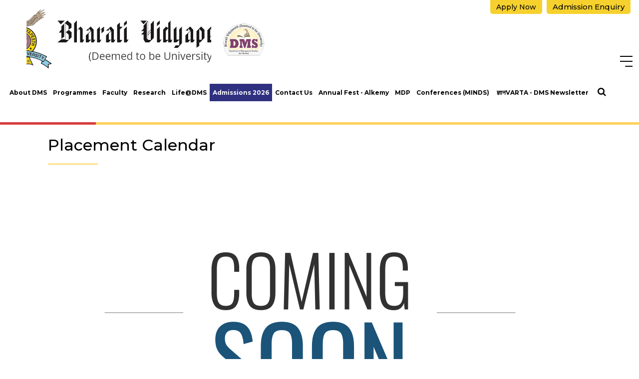

--- FILE ---
content_type: text/html; charset=utf-8
request_url: https://www.bvuniversity.edu.in/dommumbai/placement/placement-calendar
body_size: 45332
content:



<!DOCTYPE html>
<html lang="en-IN">
<head id="ctl00_Head1"><title>
	Placement Calendar | Bharati Vidyapeeth
</title>


<meta name="description" content="Placement Calendar | Placement - Dommumbai" />
<meta name="keywords" content="Placement Calendar" />
<!-- Open Graph / Facebook -->
<meta property="og:type" content="website" />
<meta property="og:url"  content="https://www.bvuniversity.edu.in/dommumbai/placement/placement-calendar" />
<meta property="og:title"  content="Placement Calendar | Bharati Vidyapeeth" />
<meta property="og:description"  content="Placement Calendar | Placement - Dommumbai" />
<meta property="og:image" content="">
<!-- Twitter -->
<meta property="twitter:card"  content="summary_large_image" />
<meta property="twitter:url"  content="https://www.bvuniversity.edu.in/dommumbai/placement/placement-calendar" />
<meta property="twitter:title"  content="Placement Calendar | Bharati Vidyapeeth" />
<meta property="twitter:description"  content="Placement Calendar | Placement - Dommumbai" />
<meta property="twitter:image" content="" />
<link rel="canonical" href="https://www.bvuniversity.edu.in/dommumbai/placement/placement-calendar" />
<meta name="robots" content="index, follow">
<meta name="viewport" content="width=device-width, initial-scale=1" /><meta name="apple-mobile-web-app-capable" content="yes" /><meta name="apple-mobile-web-app-status-bar-style" content="black" /><meta name="mobile-web-app-capable" content="yes" /><meta http-equiv="Content-Type" content="text/html;charset=utf-8" /><meta http-equiv="x-ua-compatible" content="IE=edge" /><meta name="author" content="Bharati Vidyapeeth" /><link rel="stylesheet preload" as="style" type="text/css" href="https://cdnjs.cloudflare.com/ajax/libs/bootstrap/5.3.3/css/bootstrap.min.css" /><link rel="stylesheet preload" as="style" type="text/css" href="https://cdnjs.cloudflare.com/ajax/libs/OwlCarousel2/2.3.4/assets/owl.carousel.min.css" /><link rel="stylesheet preload" as="style" type="text/css" href="https://cdnjs.cloudflare.com/ajax/libs/lightbox2/2.11.4/css/lightbox.min.css" /><link rel="stylesheet" type="text/css" href="/commn-css/common.css" /><link rel="stylesheet" type="text/css" href="/commn-css/header.css" /><link rel="stylesheet" type="text/css" href="/dommumbai/css/inner-page.css" /><link rel="stylesheet" type="text/css" href="/dommumbai/css/inner-responsive.css" /><link rel="stylesheet" type="text/css" href="/commn-css/footer.css" /><link rel="stylesheet" type="text/css" href="/commn-css/animate.css" /><link rel="stylesheet" type="text/css" href="/commn-css/dynamic.css" /><link rel="shortcut icon" type="image/x-icon" href="/favicon.ico" />

<!-- Google Tag Manager -->
<script>(function(w,d,s,l,i){w[l]=w[l]||[];w[l].push({'gtm.start':
new Date().getTime(),event:'gtm.js'});var f=d.getElementsByTagName(s)[0],
j=d.createElement(s),dl=l!='dataLayer'?'&l='+l:'';j.async=true;j.src=
'https://www.googletagmanager.com/gtm.js?id='+i+dl;f.parentNode.insertBefore(j,f);
})(window,document,'script','dataLayer','GTM-W6P5RQX');</script>
<!-- End Google Tag Manager -->

<!-- Google Tag Manager -->
<script>(function(w,d,s,l,i){w[l]=w[l]||[];w[l].push({'gtm.start':
new Date().getTime(),event:'gtm.js'});var f=d.getElementsByTagName(s)[0],
j=d.createElement(s),dl=l!='dataLayer'?'&l='+l:'';j.async=true;j.src=
'https://www.googletagmanager.com/gtm.js?id='+i+dl;f.parentNode.insertBefore(j,f);
})(window,document,'script','dataLayer','GTM-MP3VTWQ');</script>
<!-- End Google Tag Manager -->
<!-- Google Tag Manager -->
<script>(function(w,d,s,l,i){w[l]=w[l]||[];w[l].push({'gtm.start':
    new Date().getTime(),event:'gtm.js'});var f=d.getElementsByTagName(s)[0],
    j=d.createElement(s),dl=l!='dataLayer'?'&l='+l:'';j.async=true;j.src=
    'https://www.googletagmanager.com/gtm.js?id='+i+dl;f.parentNode.insertBefore(j,f);
    })(window,document,'script','dataLayer','GTM-MNKCMWC');</script>
    <!-- End Google Tag Manager -->
    <!-- Google tag (gtag.js) -->
<script async src="https://www.googletagmanager.com/gtag/js?id=G-4E6KEMFJ70"></script>
<script>
  window.dataLayer = window.dataLayer || [];
  function gtag(){dataLayer.push(arguments);}
  gtag('js', new Date());

  gtag('config', 'G-4E6KEMFJ70');
</script>
<meta name="google-site-verification" content="dWIJJ9J4vd41NPZjjFgatziRuBE5Si8Vj6zyZled-Yw" /></head>
<body>
     <!-- Google Tag Manager (noscript) -->
<noscript><iframe src="https://www.googletagmanager.com/ns.html?id=GTM-MNKCMWC"
    height="0" width="0" style="display:none;visibility:hidden"></iframe></noscript>
    <!-- End Google Tag Manager (noscript) -->
    <!-- Meta Pixel Code -->
<script>
    !function(f,b,e,v,n,t,s)
    {if(f.fbq)return;n=f.fbq=function(){n.callMethod?
    n.callMethod.apply(n,arguments):n.queue.push(arguments)};
    if(!f._fbq)f._fbq=n;n.push=n;n.loaded=!0;n.version='2.0';
    n.queue=[];t=b.createElement(e);t.async=!0;
    t.src=v;s=b.getElementsByTagName(e)[0];
    s.parentNode.insertBefore(t,s)}(window, document,'script',
    'https://connect.facebook.net/en_US/fbevents.js');
    fbq('init', '867091858570816');
    fbq('track', 'PageView');
    </script>
    <noscript><img height="1" width="1" style="display:none"
    src="https://www.facebook.com/tr?id=867091858570816&ev=PageView&noscript=1"
    /></noscript>
    <!-- End Meta Pixel Code -->
 <!-- Google Tag Manager (noscript) -->
<noscript><iframe src="https://www.googletagmanager.com/ns.html?id=GTM-W6P5RQX"
height="0" width="0" style="display:none;visibility:hidden"></iframe></noscript>
<!-- End Google Tag Manager (noscript) -->

<!-- Google Tag Manager (noscript) -->
<noscript><iframe src="https://www.googletagmanager.com/ns.html?id=GTM-MP3VTWQ"
height="0" width="0" style="display:none;visibility:hidden"></iframe></noscript>
<!-- End Google Tag Manager (noscript) -->

<form name="aspnetForm" method="post" action="/dommumbai/placement/placement-calendar" onsubmit="javascript:return WebForm_OnSubmit();" id="aspnetForm">
<div>
<input type="hidden" name="__EVENTTARGET" id="__EVENTTARGET" value="" />
<input type="hidden" name="__EVENTARGUMENT" id="__EVENTARGUMENT" value="" />
<input type="hidden" name="__VIEWSTATE" id="__VIEWSTATE" value="D061cVlmTmJCFkBPwBtoz4JThD7CN5XS3o+36uYEG6nCs9ldem3t1mjYZVzRivP4gg178mHIbRcDM/mbW4JA3Tgk8kaO6Gnp6UKX9zyPqN9J4h4YHw4usCo/e9hQwr7HjGZtKjTR0nKCRGpuo9TTYzNU/gjlTUaGx5ohAiUhuv5TWYf0d22SiKyxRQyK6EOhbaoxjv4zyWDY6zQe/[base64]/bg8MAKeGY6XRfYixQ2u1KaiDu0WfZHSIjxDhnLTHvBzlpHgpr7vYw4LUDSnpq+k8exyPE7z/Jt3rVokL6r6EaHTcDbiXKPBKQZU0+Ge7larsB3vyzbLia5VQU1tsStdrXEUNbZclnXj2qFVUOaEQQ5ck4DOdt+B/KzTelc683pnKyumxuqhWAb9vrPpDgAuXb5zO5QIVSHeNez9hL5KNZsEdSKo2+68L9+8Psv6AWpi70WH7A9we1PL34RqBbf9SKZWEneI/CKrQSi1BcjAfvBhxA96y3BPm1eClStTSuhe2k8Y9iH8mkA/FWr7lfjZd3IBOtJNEuNYxBeLPzCnwiDuL79E4WohlSa+ESF457Sz9vBgFXQrR8mSg9q1wlQqjuZMn+3LGiWM2AYWEll7t0J/G49SeTyWnbLLX6ISpYtSvXc3SSPq2oemRlTXDQ4P0JwgFWzZWX/kVbGnoszzBxYAqdZ8Z2HySxX9pBxOpglM4yeTXaYT712Q3rvrmrB0eUXaX3vavxj3cC+wgpCFi5XoT69CxDm3k3iLsrHPX/OLFQinwTGAqjIR1mSvEitMlkxG3ms2b8GibH3iWRWokEWsuhXZ/EVwqkvW2HlFdZxNFxlyuJJpBAlRe4nlGsfzo+rwe+W2kVR0WcFBfCjVo/wbP0a07/M/[base64]/vW8mqmdYF2zJyf9Kk1bULKVDt9qJtWPnfL4ydIHbho3DOAQjWj7Eyo+/vv/lVyZBBEshqNw/MB2gkLz6/PSyVhYsZ/3UcX2LSkmzLmWkrdRjrJEdx9zCmAVdZBq7ECTMfs9b3C1kSIo3JacQ4azdU6fUBQYymRj88PeoQ7heZ5x0GRkDeCUNUmmF4HPH+k4DuEuDgbnlvOSMLQVGbslieAE1NmjPTHNxNO4HyLPfjlItAQY/qeGDyBYEWgHBGEVqzLDVhwNIIq4xtFMrjlrzFcR+wE7CyR39rjzY7SEJdBiKpu1I6lPtL9mYGbhrGnuAcPgLKO/BGit8PkRJeCWgd2yIVVroqxebLDuGrVRzf1PAGhxe+xA6y0WUGJV/f1mZ0E3iUMy4qCoFIjUsd35eqXNY/OD0U5dwhK4dAxqKourjO9WZrKgXj7ZK1jwSTu51D7q9eLW5RHHmXXzDdnT8LpR/ITjQNNcyZkeRNYhrtY9HQWuufQqjMsfwqOMkG/EOLQiw2A0qOwGuRvFVu77FOXjfzg2P1SboRbT7L5lSvrBLnK8OKkYZqYLlLxaABSCSQr+Sl0jQLZWHns8WaqGcFBGN8k06tUmOVZtJNelYPAycqblzxKM575QDzsEWIQU2/mQTY8MLn2LqzHdCb9K6nUn/O7w8h81IRB9vaFEun0ng5s2QPQ1uqlhadlnzhyouOCaiIDKPp2QDLgPqyzbKFcX8xmemy2XZ1rKR0ZeHhsTH3SIrXemL2mZOaOrxN012D4OkSxr+wgmRe5DB1yVm8pNiMk5u5ynmfHtP67FTlhoZQSS74K6FFT7teXinB5TeNiEIYwqXplroIed/00i6ge9UA7kBP32YZubAPBWZqMbELesmpVaT9z5MUHQEvekaObRotjtmRmZEez6c8dSpDVpFBmGVQzO5oPCnn0Zpfkc071hlfjMIWyjmSFINtnSomMKTqvJFkNkPzLFD4jz5cUzULVhuIzLTU/SwJ3N7CvS9ztFv1O6fV2EPU37qLdkJE2EmZtb7DxLbRJGpPzCo9UgZf/LwA8no89MDBjwCr6r+Xg2p5Idnyw2CcaQ/DyovEL5z5wk3UhJvgPYforvawoZRqYozxYfHGdw2JSNVncpQd+6vUh1yqDdip1b0IMeiP4Y0nxsU3NGP2pg1qFSE+yq4kgdcSYqkTebu4HmjoHXZAJW3Ek3Df6pOGWZPVM9e+PTlFS9PmqFToQ5KCsuYybH5IysFJ6uRWgfSPzN/+m0zVgaWeu8+WifRdlCoKsoC0ZfWrVohKV7C7D7VeeYGRTpKjTKotn+v0Os2IjPn4XG+o7/XmeQPmThM14I4awYYUH5K/kAro4330bTFZmEYKDGek5a9g0fb2Tk5qKpKG1JJiaf/Naf9KELh3aB1aNUJKV44eKtvt6RSR98i4kJIxYl+6oxZQpb6sFigw4ysEfsShppmtdzWppWH0O+dsRrJe1IOjkScQxuuSQB5rCEiTpqD//V1R9Bi5bVaBVALXq91w1zLWkG9urzR2Iuvfnfe9TwNxJjDNlpJRmeRj2+glHiVrNC1HFeRUAuO0NAGO55gAMlv2RMvu3Aq5Da8DEDnaciCbJdqX57ZKOsdjoMwvC82KbAPbuB9wsasvqgM9vIDOF26pCxFHqmoKvMO0uHwTID37moS9D0oIDCEntFK3+1N4teC/JDWty//kUHhFr+D3bDHYrz1GTntNwBAnIc43zOO5IDdyV1npQm+WTMJxulNx5dlQR3I/ipYDHyWgStmAkXACeaGQ4pOmiCaSdDJeEElUYK/xHdLXCrSnP4qhWOY4yve6fQCzqWzZp+Ot66nb2tf9lVfOOigrTMu0lZFhthTCAOZtVP3SOq/W2NPxKfzY1E2fnxn2qaC6AI7XJ6m910tkqgTTLZ5lVTAj0Bimwqre5mx4AmgQPnJxe7M+NH7PKt9cVgCC8Q5C4nfiDFt2jmVwn/PSwf8gcnKR4jz0jB/NDhxlXuLG7C02IK5KJJSX60vJ3M39NySJgi79/dU+63NsKxXaxq3lezTTFje/cXNABU9TV+SGcmnVSsLsFn5f0hm8pu7zAEC0Kaj7uujxJpjxzA4Wa+6l/IwgIYyBwXuAPv4ieq/4467zrxJ89IQBcFv84+4NWgLJKDWC4YhyErAoA8+kiT/ZEN17C82/mn1pvRTa3NWWa5WSqzw9rw7PbG+g/KieDQLJ5JFGNtYpiPeunk9sd8hVBD4L5cEGTvDTagwmvC++d+X0FpBbY150bU3dE2Piu5mjTcke9pVicG6fOOuh/Lz+VIJDMFvU7zuS7U1XaCIeLOQaT6CLD7RicFSz8yJO+S1SFruW7BnkLW4dyIkvfFP/iYjvVy1gvQuUZ6e1ufBGIutlSidkmE5Idf8JQW/WJ/[base64]/YIYFXpYKmVw2T1uVDjWplWrajBn1HuxijUWl1c8KKRI9dh1XthbJiZmn9f31of/pjdp9M6jUY9fAawvMSodq+97dYwo00cO/Sq+8S2MONoCX9czaJ5KScWyWdALKrMNH5v8echvs4jpSC23Mw3ExGMKyTz/oQiz6lX8L0DVp/0l87jkLeZlvF/FZDUlLZx1gmqnHjV+KpLg75xt6sr1McXqhWNKl72CsI3NhJGCWVdBRrcmhDUqzzDOOAkN1VmwwGJM14hWogkv/zhqqDLbjyfzncx6MZMcKK8I1L69v62EH8x1H8P/iWhC2de2OgrxmV4IGPQK9zqHPfjx38xlaNhAelWu/8iTIhttMXGe+PMltFjZK+YlWgdJl11Vms26FhTvCnxNGxD+nIFHLJZus/1V2YOjfKKuoccacfJkfmFwpPI+1L1IWe1hnoWzjDPOTeJoO73KUMK8rl1Autgm04iVCy6pM3BfCE7W3WGZLyWVHeusd1hlmgE5CXKzztNMycM+tzZoEkERzyewKHkEOVuUB8ILcEpWuB+0N1myyPMvE3QqDAGPjnJgbx+nfOd8p/RW9KQOWC5HIARzsCrXaG0GyDGTq2wdMQoq2abvJ71IvQpigqiGrOydki8QMl9pjxtxsB6McR4gOUJHXHE8SKY/Od+wFsbQjvFDcJiMhOFtyNw7eLnyrQOFRKA8avFsz/8uzwvLKfjzAKod/C6d0pyF0Ah5OqeJV6DlcYHGWLgz8cMQUKgCPxp7WQLFhh7FdqmFd6UM/diiVuBrdrzS7CMDuFoN/NnTtztkuid8CVyLf6tP9xNArP7G3fvtUxAk/pSrWS7Slb2/+OzVC5zia5W2vO9uHtrL6XL2gwW14+x4gTC48h4UBSD4pUH9xST28ZRoh2hnlf8XWR0m8eubhD6GmaaqaNI48m9W9hIGiuzKUTyxtIojO1yteIaPWOMBfPbkgQc7bNxvj4SvxgzGKBkqpmoO4l3PS3Vowmr/foSYvkUTkF05zrZAykq77LbGuYX/XH4mxMPgB0wggcGvZ/9an0Y2tITx3ZG8atHRN1HQnw/6tESmzA0sJvHPnYVkDXL6t51dW5ukxjbEQR69MrLXuV3FQyd9WqWaYuDDblXd0QseuWpCpJADWyfVpPaWMGl3TWyx1Ahbg5U4B+pb5CFH4uFwsqYrThJRa6FfZtEHhR/zFM3kmk+Jz+jKE+asr/CpIkFZ/ijwTYf4tpF/dQB+13eeaohLcg0qxOMXXqUo4Joi0DLbFvBINSuerjppaZc5/NUKYMFUYeorGdz0LXGYMtLKpIGbiXu4QqngvB6ZmJ+4fVWMyVSDNqp5m9P6wVfoqCnGXfrXgdt1EX9k8j3VwhTP5nFXHJ8VFTNDPwpq75HDgzl6bJgwcMEOLTGP8vCgVQqRUzedDGlQLv80kCrRfCAWv/ZCY3gmO8Xh71M0joFWcYSsW6zDoKPtcJ8xn+lPeebbMn6TEO4fqKb6buEhblFklcIqKFLnICuk66rz6qsqyhfwVI/kqjjzTS3MGMd0ZLja7G6ZOR+tYAE+A1P+QGPEZQ3EGAF0U2iFELyRXnjpPhwuaquQq/c9S6vWr0XeSDF6wKl9uxoPiLk2An/[base64]/j7eio2Yvs47rWz9/QMYN1IFo7JX2R4UMTcKiVsZNq1mA/MfHGkPOqHhhf1t1e18DiFsp/aNNYQDWLIBivrqGO8xVz5M9yr5QqQuHhRbJxa+ok+4Ed6wFWrIIdIq2PyskcrYOY/zK0z8BxFwkK/sM6Knb1zDijbHjh2q8cFbXCJHIsKUUjcSl3Re9GK7l4nORrZQn6HheKwbGado1ML1kP21gAIAtY36j8r8k+a9pBAMPOOX4riiL8XyTLzzYPFlFgWQZF+q4/CU4NMwQOL0s3VsN5mpcBDyAmYEufaUUo+93YkUvqAyE6jc407BAq8/R42NW/DdEbq6CeQMFB+b4kjJqcvpfVLOj96+d7kqvUfl3OqiRs9Zb/YNauhrH8ndIayjaDvzxBkkHQrJoG0Gln9RLH5louy8BeCRi0g0gkTW1edSTuqFUrGZ3NjoPnhYVB9sFcTfKU+tYNY+kgFprG/D2ua0TWagjN4lgxXU28/ipl7z1x706ya+PxcXUOm/YI02Vj/xYN/zgQBO5iD1OQgrN+tq5iLcCmCu6114KJ5mBNmgbfbLYuyEXJNcX0up69MfFT8VpW2xtIeI7lbUSNxfoFE2UAvT2EXO2LofqLv5GHjRUQPWhqz68yKe6FeguJuiyWIqm2XT0qtfsLeC5yXAbuFDNRBZhO9lN8K/elcSxWk+nzkvdgLUqB67AJjWfZqGy4CA+RV+O1YNTOuybY0ziOpROccWXGD+feW9eKJVpXPlhav5NHhhM/1/hDfBe0Erj+3vIH6o/BblRW2deBNf3lAh8HkHx/eBw6+Rvbg7ERbqvsGXlgaWk3DVpECbKvlDBWtbcAKHf+ArOK6QcEWUXQdZgRsdQSY+hL5/0nLSs7InjIGWG6uLIFgheDgGokiqeCIGDWnQ+qszV7McNogR16VAdgd7Grmi9mMicZNCv7wf11iqABYEawdBeW94OKeqoDeIR9KiNOUPEqe/c5uvUAMswkLP/6JwhqgLbzlQUboxiTS+NUGlg6DKrHI9Yf98GlKORaxpb/AkbcS4FqbUT5j8Z7TrsrRBqFttp/CaIVJ85T8Oe9jayuUwlc2JS2ZR3JYjeY3CPciHjlbXuKN4a7KG9ZBxrBxPMBk5adi15939aLpwsgwad3nAgkdMH0iKC9cFcnp0ORjv6zYIwrPgG626bx8pQEGA9EJAx0izOFbm2ooQ+l9GOpz6dGy0MxYBG1s91xegsahtFKANiL9I9SpjJRAgwQt8IJTsKEJ/5yUEgyS59ilnfPPwJTjPmzuxaRv6BPyxfUcUiTpscxWngpEsjI3LivQOCp/VrJYxqgIB2iYqEif/iy8FTQ/7MImxjeYmgQd2e16Nz5DZLboDqMVDhIupU8xVuJYYdyHR/0fYFVCifzpDzpZCXyNYHW7+PnniKiG0SQLQPCFMW/3blHW72IPX+ayLSmwHibe2F8OBztOOFYYJWWGUD0SkJnPw8LG88+0x9TWJ4xUmt/70jcMQePKbbhW/9WPvi0BHBnRIf3HtI8JmuNDx0AvidjBKXTEdJIjD507SHE8DXCyi0U7vRlU0zg6Rqn9h+PC3eBQ5MY04bEBlvGYgHEsnZ3jeFa5OLRVV2Hskx2PO0cRdSApGq3Qrmx/NHJd28Xl4n3GE88QuN/6e4Sq7KCHTetEmsiONruitb13f6RFmz8XLHv0aez5BUXLWPKAmLbLsn7lSWHWknnurMQLXiiL7M70xIs467RiSO+Ykw+4P1nV6/CwCbz1DBL3lJuPHS7I33dz0DAShdeqHMibsR623j9Cs+jF5qIa6OkoJNgaJWofP5HGtQYCgr/tjgCxxFap+gCcmqwMJena8chfzXrVdMd3oYrRQq+4oQ7g3OxcMxgasqKTL9P7vCTNOjVf0nP5SldFr74LB0PhHQvivKK4vO6m7RsfLQIrZQ5whB3ZrlcVDFAiAxO1hK3+8qaGV126ZFqpQ+g4X4kND2ItBikjyziMRDGew0Id/MsJrOrTM44LLDystU/V4Y2VPuZVEzkQFR6FxpiBNtLc83Tk5SwfnKUu7+rJq09R/qa9o1tLf65BWUgb6byG9PSuXmjmSfgRrTlbzpDCxk3csfBiR6AmZDjy4vSE3oWAR18XA8EP5CSLNsMoDjTZckATjGgW7gaPIJ55encV/fyPGq7BW0AfHjOSN83a58n+fmc2fCjF81oY18eDdKV6jF8CWwnM6qZYd3OAPx94Onsxt5TxLKU35RcdBZymDfRmTKSsDaXOV8KThy6bfqqWQF3xNTkAyHyQcH0LYCkvVpwhNxHkE1HsJlgSAUrue5879l52qYHl3zR0evQONN/YtFPQqDbga1i52UIOwW+mViAJFTAx1mr9HrgNrhJU5OaOxg7W3KvFHaCgiwO2NlZ596nXw/8jUg85gEWDGYU1bSZgotxULT9yudgGMIh6UR31jkoenu3tSUlWQ8np7U1ZnVboppNXb6faEri6ml6f2aejewjwysy9v+0HmfH3ahtNsawWTHNffCaZ7NYWX0y86XhLC+Uy/[base64]/zIvHkzQMXcMEvp/91A4oxIQ9qmOHRuGJsO6FhL6yX82hBnvwn9VyxqOhIWLn71KxIQ6XqhZ4aiVO9XQk0kO0CXZUttL1vziEXgS0TJFdmHW0wGNGg6hlrALaymdIG8oHL03LuYoA+oSkuclOgqKbgevacVqU0bXdMr9QszO34cCH/PhQoJZ8xGoiZBWvrvSDJZGmmi3QwSsF7/VASMVBH9tGyzA9kRclrqUagm9DCaJx5L9KYmaUnDMZacaunpaMyZyywexsdJKDPxxFTbUmIUE+wc3+CsFtkxMSlbtf6H0CjkYaWmvaWgxT6Yi2tRXFtY66QDMInlsHrm4lPm/rVt5OP53jB6TizzM5UZ58jMe1p2FIZjj2Py0CN8ZuZe+4gCdakJpN5UpVellDHm0DSHY71DQEAykgh0HtbJ0HXZg4LOli68IhCaqPTZwWCeaLl17y2WUXF3u5ZHHIrwh2l/+vnOJ1iIYg7mwZLpMdVOVhqDZGsGp17jQZSsQ5IREqLgLt/xKveueqFm11D+ditymevLStN6bToFI6T3Xqn81jnQH1K+vWqbjV6ypj5PSOMEhXkW0OhcRCOQaBWAPGCymCexwqUvmQfuo3f4wmds/z8Vu9xuZvesR5L768aH48O+aZdT/Gc+93X7WECMn8YNL0eMfwf1683qwAqG96A3ezvZwFXoOcJf8xL5XTFTBHAK0cMrdSw5BL2COAgVMnOASDM0EQYSr69+tCrQKsvz2YUMjfNzgJGApDI26m/B4ArbwNL7Ma/as6MiMh2gXx2m331cr9bcZw7O29R3W0UTEaZQFsQqtrZOayLcVAzxF0JlbVoj4A+EW6oW9/cNfC+quFnsEr+9o/iDrxG0tyWfLyzRgHwAfnvdzDMuptMQP8GM0vOR7oDu3FHkmWrXfH2gQFKqAlQrI45L2mkOTyRCcLNV5w83Ywl83JFZqdI3OxWgjEnr7W1cElrEJtFDr7iTEQGOH4fWsFPeTYT8OAigSBF09gwxdvZ3cz02h/Qhv1vx/gf8RapM0andOfxJQT7y+tmRgzcAn0z0G5WeM/jyF1qeS16//xpLv7ow/le1Pd+MGt6x4JiwGLxCUxd+Hhovktu5gD2C2efVpCW089gzQmIgODiQESVIaVkOfozVCUJLltzwuHhhsrST9ZFUl4tgrBAZknuunKKk6/zwz+Un+Kis/qpRAD9O2/9cb2qZ3j/nsiyPht050h3u5t4q/wPbDhg2NS0HF3KURpIj++1IbbGdplJdtiAWnMVqoHjVWuZTQevdcJ5eKaHpc3Zo4vGQyf4/bteFQiDbeYDNG83t+ElMIQCT/MFGECMaCgBfTzVEJyOx5Tjhkhg1CCY0npSAOFu5ejNlBj3BTBJjyDv0tosHA6vAaihW8+U7VAQxEEJEejhIs0mC6rohYHs9PGU5rFmC1E/Y4lOSr2tOXX3t1CdhUp5FyUkaHiZsjEqQ+qWHqzYO6EQoM+c/tIZK3iUXN++YEmohu2aMb1PYM11HD/JWuKAOhslhDGT93wahNfX9k0arSfJqJAm+2u0+1Gn3vvFPK6BsooZRyivVhazpoTQTDI8IwtSJN2ue0+q0aPvIo1zqVF7gTZm1FRnfw20XWmR+NDPF26PEoIncMJ9AjO6ZrvuKEHg1gDG6MpwTzWs5/CP8GiW0KgEUS7hgWcLps3r53NBpCbnMdAX56UfgBrENGPOtIKO/1arq72iqOaRgG2Kx1plhkBEeC7slQTe6Qb+xM3a0hA/911lZlCVZZa8tfRlZkwV5HnAwBcXFZnaxWLzJcGvgcTLz/[base64]/10NBEJad5UHdRlPvryFN57BuSbGwA5kG6ZCKXHoi2euQPvAP7ov/j4tkPfHj372U1Gkgzy0MB0fmH+S4dwXv6kSW50F/rLgJIBhUXrOl/lKhPW4ck/Uj27e/3xIxgpRpYgzwk0t2LHggqlBpdXB4MDHZn4IzvUbiqY51bJqmOESQoAj8UNGtnw1pFUMdRxX/GMDtVZ7vOEa6ALyse63vvhlbH90V/OCKK2vvzqP5tN7HzcykUS/[base64]/CPh8MdpF5t16Ycb7xgqaTbc2FC3QNg73lFIsIE9vFmpu+T04qN6YY1CBIRMvn5ceJMpAyDVa3gw6jzJwURXPYdppOEj4TPhMSVTyjiMzjQGkIuL3I6jPDC6vbv4I2967rn2+EspUNycxi7r3ir/jhMkIKrXom06PRt/HZoN40KqwUJKq0OPL61bci9OZlRoq052NzJu+/bPDK5VdB1hDCumnBCJkXlqBAW3N+ERmuWr2X8yM1Cud+umY4RNNPuYDEbkT1zDuQU2Om5snMh6HzNIRwRJhPXz51f5516CwCVN4cy768InbfZzSl84TAZMToaNNjBWznz37Hq6M5mu51962sF5ks9XRuQ8eWTvGDNm3TcAViDSF1T6D3F5TnZMKgi/17/D+In2NjVpKbXeBINgVLCZ1u8H51UIjpNOSIPWPpzEDfNwn88vgA7wkqnvBjdC8CtAbAj84spYkEADWFlPQSZXVuSaLPH8gSVyFvqy34jqWEQDHulOT6GsGRw3qex0OG2p85bDLIpfixvHDIRFA9+p8CW7G+7oV+2COesxdgAVgriOoDSof1Uq2GSfMcGKYwJZiEzBN/W01dMSDnAiGhglZYDXxxxSDg5D2kQJHn9mAXJ+Q+Q6xd2v9tueLBCcZx6ePxo/l6aUUGpigdaZ3PFJh08oWLb4FuB3t1+PNAl/yNFS7iqSJqW8U768Liy3VZxxYRjTRoH0n0GPWkBku0NFe2ow/QmXGsLIgVuA3VMtCKlq/[base64]/5It4Lqp8od97v/E6nd+UGp1PWICt13LnLMAJ0eUgvGHwMBIOn0koHAIaU64r4dB5POeke57yNC16jHRxF23V2aLVIenf/t+0t5UItcedFFIQeHRPU4nNPhUoPOjo99nZyOTcDxn87lrscAZ/NeF2JdaN/JzIjp4W9rjrA5p3fpKIgqEqw9HJDkNO4zznSNtcDhdr8+Pncg/Z3FNb8GYQsq8FLy03TE47ezdaAmwE8o5khAWCfNO3KsGSfiVIMlPQH8CqhYnQRnNlhaOAEPzjAAvqpuW/cj13my4+DbsbQdMdp5SQvBvuKsM2Urw09FKmeeVaSEXuoPm68tHTsbpm6aXOjYf9EM0Ll4y/kMUN5I5FtmJDdSogRZEUF+dLcpF9N1irAzJ4OuM6ZnF6KYdKZE5Fgp8JO0OXxtRBHNy2xlWAdR9pC8Pnxj2SDg73Us94OhbGGw7Aa5BQ/+NGXqBA7Qa24v6Kem9S/iUhPqObE1G/jPv6k2iElC2PvC+wJdY8yaAhCCTsbEQ0xqYcPz/hW7mbk3hWtPIZTMWo/owc2hBUMuIquAQmBoqKE6iNoMMaxumPzozJ0hctQeWTO116QBXa93crJmh/x/be5SaX6h4h8C1Qg6kYFeN5+imW/Krile3Day5+8GpnD7MMJcMVQroElMfYKH9bWrUX5KR5fMARovlWtaryog1mjDLYGuHLbVuWTVPgOSkH1k3I33oInCuq84JG3qOst4lj2WvOqCoGPb/u3HFHUYfNhl1mW3Ggz4SbsNcz0ZAI2t6fZu5JzebULg4wLiywaxWq2wRjZlRXmAgu9lQog9bEZfLCIG4PIci0L+U0SFzjGa72plMsEGDAOSw0Uer3BGPovhZwIVaAhsZcIF+VWXD8YH3D/3vvkvh5YkA0HsyEYXGYN8KmF9TF8gUH7Md69Mmlafxg4tfa7Mxwtq1me4HAirq8K/YfdW4pXrhxdPr+CFlqAUr79rZHG/ICuBdmjG9hebzIupLpwn0GFlMo0lntHFKvWsqU7DCoJMbupdSNguv+Af58BflEIODr3bfm/pt4SZ9YtUqSwFnbVgjvc2qdCnvxc9nO3ITiRcF/7i8xmZxHLkGdju0AozdMAOdMJhVcOudXv/[base64]/ejlweIgLTHBWmpI0OOihFLZ616xIroeKzyDFQOBBxMYdb7lcj2WvfDw2duX7FGzQt5xytS0GhP/Ge5C/v/QsJRJAm3Y/Ry5r8zInQjTpkZytjKOQiHI7hXdfzO11ChPK5mfXqtxT2pRRf0vUTDl5MEzPDJqo8/txkdZrtxz3N1Ze5diLwA8uMKXNnRe4JqU4O60hgx+FVt6L6ezOXWIp9oKnFMosubKaIyPyncbrZU4+7i8bME+vHbjcFeD5A9oinLbADdTTx66h07vOnubdXslMWT9l2OILZdUkyYa6Li4sRlS/gLVPoz/bRVdkluoxWrk1NO8/qca2t9XwUuDJEbcRoQlv2tTAkHaYipTC/XKwom/xeJFyCFIBllgxhn4wvqZMjDZ8ESNmwpUptPbd7ZhzZutB+IZfzvR+wecz7f2KOf9DG2eztTWOdI3jqWvY83rOojG9dBLi2JQpOK4OkHknr9F4WzL9B3Z/gMMlLSgTO7HMJb/uxOVLC+rUnZTVCo2gp90W+kiGKmdH4qfaMq0GiIA3CqBCvWMNLcquJ1yXE6mp46bruk8wE+RvYBBRRr0fy4ddtQ9tIc4ZmK024gTzoY2v/GoNGQghKFgp5GAMPTxhdu9cQlrqfHfNwd+389rwKqiijyrPTyIR7RYzDFNmxFWef2YTSX/9UDUMyGV9kr2l83Plga9qWsVq158Kz7rXYzzNUU/CJfLjSEeLuGVU6GYJavTFrZ95RgzIL/n7rxF9OKyTYvPXXhrWriIJfMlsI6Z9LavMw/rMDnQUE8SdKRy0L7iDIQ9NvGVxuw0I3rkJryUJnl6QUER/ggOZXre4Bdwk4X7VSQzC5CSPPC7A1c8O23tSGybwfdxZxLXyGXHfXGT6HmeMcdb7mCfutt4SenAawiwPWRfvZm0AVSNSKr5x+JwHR6iFhGF1C/0BkBmmHS83rAyCshc9mXtoKAt2PYcIXG+/G8HA+xgtu0hExwSjj6ooG94YwhYCLw0mJMrrV8vr9eJ4hVNduCDswJkbpBnRu/OO5ZpC4/pHYNM7ha9GqxRVbZxepNm4sEScFyN6kH9XRpI9/OtG4u6fW5GcNcOlKErV/HuejhWjh2gS8fIxSCeXgnBE04H48a+cV1VP/kONbM44rkFWqnNOEsMB36USTyxoA1ThU8fwJJu3bdohHDW5gRVJwXvDPCp90oYw+uk0jcSItn6QqvKoYtKZ7OBlsepN1dDNBaiCGtW1rloplo0FVwRGMPmex5uZ1ZlbG/wrjAcsATx6XhYeZnkppxl9csGLCHhuu4yZFrVVX6PIW4MRl/oqHtc8y+2eIzSroQkFPfTq7YS0Pcl/thWQiKFcT1tJWh5aEoNwfQH5i7MXb+0MIy/zmdq+ApNS/4fqu7Lb6fwmX6Y8KaQ9fIJwnCbrV3j/NHw85+PPewGz6XqNOsGW9efY8q9H1h/P4hRv87O29N+M3zEXxNUPuzV+VqqXMpE3+eXEMYi5qHLpCsbq6V+O2pdaXkfuHMY7OuNTbuuoi/zdH3UaJg+ajiMaSnbhf8Y/9gy2XuQx26jVsTQnC1rzC9jzg22Ytr/MERgRv2vSVTD1RunIiJE+N5xPWGOXF5pV1QgZ1wXaeA2fHVPShLi/RCWcbmlJU07zGeGgAwhjuntopEfp5jKUYG1rp3gruq+XvvaYPnVlblBFXsoJYnKbDxxojdEfMqtQKgo9PMvBP1zelejffsXi+KcG+TwAer4LfLK4s0zhPvkWc/eZSEcwieExQQoJ6DlNs8Zfq0WwZ6YXFOb+CtOCgIIavJ4GPJ2CqtvYz6z6EwiFMZ+u9hK9y55VHpmCJIzFzCMLusC1nPHyvd/m2Srj2W0lHBgMKSK0SwShDPS9UWpkdEL+gTVE+b7Lxfv7dN13gRbf4u5jwfhcWcuji41xwh+GPbvNLbTo52KVMQYJMRmv6je6wlCpeHNBDgNYIOR5DmMHxJ+QNYo8mzPErDcyhhTlXJYaozxKDm+bzBukQVkhqOcbjbF/9NAZ0wJEj/rMIL117Un9jNBR6NcJ90PHz2UbSVex4BIe74eXFNAhKlYgtRoV/lpIZ3mf3653mKKhqZJHmWMFh28bReZ/UedQ0aQ7Az97KcKXmSw7vV3xnaGTT98eQhKR/caLZVRDdTO4wUgyhg+M4jBYkoU+9Fu9iyCleDNIfdaV+cw8SMCJOwbAcHNADdlAYyTxP1iuVFaOR8mjcBtsUA8FYePu92yKQIYusymSZvHa/ETs/eGUcGcEYf3gztcLAuQ0vf07ZuoRGKFNSywllYdK2Zls/2xtg4Fccj+NFRlasv6LI8wk8WTn24jUX0L2ojhxtvL6xDvHBolTAiBMMeBfnhCNZ/EYrbxuBNT87wkdJC7AM0kx3tmxNtik+fcaI73M8h/VJ1NQjWb6LIsz8Y/[base64]/aarsFZ9Peb7hcD3+uyk0WdzAj7qybfUpW/OCQuCkbNMh9lni1uHVDZsBMEhzDuXqmcd14YNZZGuvDhz0DSIe4Nr/ncj//vU/AG9dQJi61IncuAVEXtn4S9QYC+r93PPQsY1DH2rBzIf37RSphdoDw/Yhc+To2UquqUMUObuREV+eQr9LJGdUE3hdAYoD1EgTl7vLATZrCFdmPbWnRkdin1vX6wJ0A7Nde6Yds87sB0lSxZz390/MUfUGuE1x7IjolO6wtDfKlvIu0pnOptITvdNFFUKONJwwyX+Pd3JkO2PgDSAubKrCD5RmKZO5xSOI2JVTWkhM0xaO5hd5v5WgQsAVC24A/2BIjvsBhOxOMjx4a8muA74tKRUI1svw+/iFPO4/Nhcj1vjVAcRwkXp71Nx6Ag9xMkuxDK5jHAntr8wCUBvmpyvufM56BYPKscXmqheOWIagVZB5+4eG5JPjFir/1vK7490EaF0QUPAPdoHdi8MemXiEjwxI+DzU7OqoyxlKKXS24HQ0MNSzvoWpY7QTnxj0p/03OU/1hsmLV7q6QpqWvNe3klYW+Lqv2o2m2ck1j843gi6FLvnS0kUffTXjomwlW57mIux3emHLX4xV0QKHRNGvOAI8Tm+V1vEm0B9q8Dlc6/VrLNmv7WKeO6LCb9gAka7+ore/7ryJxzxI8E9HVaxf+JM6W5BWHHOz6Y1ZjLXx/Cn2i29r7Owibbnbr9nGT/elDfGCu8mj42FL3bYAkRtozL4D1HEycv/SjVuOkPJYztTm9w9ce/egBcEAHB4j7HHd2DDgxHbgv988JTwKDx2F3yyQyscl+D7MjehAcUsTV0BVboZVfUkGNJYRi2Q76uKNoO055WeltR0sW0p2UFQx0/fgDR8dHxFZ2EPe8miYI6ITb9tkw3JybUAcfv62kEk+sH8dDFFTwUtD6yaK6JgW/AjytO7Kg+nQ4gq0qgiJC1NJlNU7+DQyK/6qsCKbHB5voeHh0LTTESFCMMtDUTCfUnkAOWDy10F4jDE9mUjsSewOXCcY8tZPtHFe3GXNeYvcteqAQSb2Z+gAKguXDg+u+3ghr7aFcu1kRpdP47pLuLhDJkg7OjU1bywE3KFZdR81Fj1b/OTfbR6yoanQhNBfAmkvc6E6MHyVYPNvNIW4TXlgMdHT/mcx4tJGeGsVFyZ1oNo3TMqNWMftD8ec1JZR5yWLEY/CRDdkhJ9S6IjqMsBDTw2NbbsTp0wixXWOUxYusQML3oJ7QRC0Gf0skLfscL5jsNdgF/qMhsMGVNDTKa1clXas7QZbtUZuQykt1e/hxC6BtADSj5Jpg3FwiAjWAipB+1o+s2BgTukP4FmtVKLtGN7vikIPIQstk4glXqD87zRuCOMKcu+1vC085XKRaGAUu/ek8ZBSzyykfWZxg33sG3if5WTc5ooMCjQmSeJ56cOS1zXr6DtfY0O4IObcqZcfAdlMaY6NhFX1XeCyreSqPfaQBgJi/FKAs0R1KxUn4gDs5LwVGI+wRFMfI3bywX0DgRNLxy/TkHkBIYtBorBro/X12dHOQC28weRqwSyZ112lPk9CQ1CUWXX06x3480gk76T4NWCOTSgEzCFQsgcGF3+nvkTjlg3Mwjni19lpYwyznlB85c3HsJ218ZY+C01hanxc03gzX/1MVW8H6Vr7TieYIiwmWYj4qqMm1MJ6xbi73TGGA3GCXgQJOxVSxIId2dFbd3imx2eZpF0lgeinOyLcvA6SF6lSVA1y3pU6PCaebzi6z/YxTIZVsO/0ad60GDssViiw4tyRfUwXLB/fLPpnAJ+mGZpZgtK5cU3/fpJbbNdpyy3X6qaq/FY6plW3P3EpSJHGcHPeBCGucnAgm3eEfkpvvixLtD6niE/qJwA7Dt8nF1QXaREfsyBsdB9WIphHafWU7qI+UEvqBj2GXgYFme4ob01nMopbQP/uhvnb/XwcOWmTYpVUnQSxo2uztsXXqfNHzHC4BF/zZqYjcrd0SfPswg24q7NClZfP7uZOQ5DKSYUyXNW9nxUdIPpA8/VrWAT9Jfbm1Fg8HhKBBtZFFKnB2xIIfx1EVKqKDbYzAo9aGMgMyh6hKM+rzud7gNDwFKM78TbdjIIPmd0BmK05g73Sdm5rCUdXlXyaAjDli4U+XLEw3VMU/RsII4rVtb5ytcXh9fE5muPqyTyAIcALQtRRGfbjAMQAp7BvAXPcWgsP24GHdoOZRwS3c0Y/uCOtnfhz4Cfvl+BfghgIdkNMeDUb1ojbZmAy6FaUTicFyTKW7YPKw4JB/mmt04ULc4NTD1sZtKqCftdXtEb4oHN4TvSXC/[base64]/dlHx7UR1VeVJZide1ahxZ+1JzdovVbaUL9SXnGGwySHtgwKBhpm2aIhSpds6qQ3ZsmzVc9jQXTvBGa7DSA+IjJ/YQrDf53ZcMVKxOcRst6Auivoc5N87c6VYc7weiJYMdcn8vX8yCWX89dJ9FCBK+7LmiwFGmOo+y+W3qhTclFN96ZhkvQ93y/xERDKk3ro+oqovc8KgpQ0WT61ynqESwsP5eTRrB9rAdlk7xR2zBbgbDw4JwDmWuzj/OBiKWUnwqWWHuMaPZrCUOG7NZGVjdNXaFzVpeQUptEWmpqr3hMs+SToiwpw1VsrwAspgZvjQmkpuq14p8O76FvvYF2Y8WxZxkBUGBk1OoTgjxYhl2NNH5iC+1gKPA5ZP7J/Oa+viZ1wevwtuB4qq1MPHELgMDR7r9xcF8BQJkZT64iZ5yoiWMizhF2W+8YqfnG5z8t5mbYNoas/2WW9tFUod1Wf/yia2M6zYlXRIJbSSztqiShOWC9s/5vkuIYacY5xqu620hipyLlMbK0Sz/F8P8Rv6QJOTqd9nGUG7y7gkou/UWaP4aEM+71qpHLl8187qVe0ad7+qanvxtReajoDaRbfOBAf1GMKt0OpfTztnrQf6Rqr+GGbOFMJ+T/1D4piDVQy27sTy3yYiTSFrOwSxmAHq5n3svVZXepi2ymoO1CFLRbRdEE3HWUYI6VikT5ERi0gI05n/GYY+/91mgQ+0ARJVZc7twJER8UjRrCxtzn7UCFwlNEuT83GUXw+S2P7M0U3mWrtET5jAwjL/7ojtqRSleGY9nrHCKwohsO4MsO2bR+Y65GTG/D2tXsXYjc3DacK/5gR5NIrNUlKff4cX2U64Y/qSzaN36jnC0Vtr5fwqTJLiXj9WfrgVr9eTzMEdlqd5YXHscKcW0TH2q5GNN20nk9jLbd6Y3J1K19Ct/IYZCIdThu8WC4SqTavXW0QDB+XpG1FbVnKvRr526/QruqOLKrIDdl/yktAxsqh3mozUEe1NiuhQxVL/y8yMjOGRUVy/9TFccMlSnN8vnNQJkzTQsdjC/HKhG9jj3Yqubewg5TBrGftVqg0AxcODu0/0raNTKMLADUGsP71sk31t0vPD13qDf/e5uFkw9DZRlEeDMAlpN7rO3goIENC4AYR1lB25+olwlKwRnOOYTPz5KKgdTdTyUMYe8Riz9yK28n6T3VUyFrYjyohOlwiWvA6OOFoD+796bnzVwTkprH9VlwgujEGbvdjTKUYPsqCD1a/ATixLq2udt0FumKYyDwcU9mwbjHCwSveLwpLaqAHg9TduQOWRFBFl/3ZHjzQem03vtoYwBTfVS7vmJkJedfF++l2mUIITUdiyYb/7Fxy64/UdBzjJrmBibvnHQGCWKqw9qG22J5OsHDnfUcdDakmYPtRi99i0JqnhbhRA77g6uHGMDKhvWIApUVFgj2vfEIeuY9zAkgYg9AteZNZkoMiK5zf4MwpNIZSnKIBONg9ER4Pmh0k4cFEod5UzWGE8xt7bA7qeZSSl/wS4ogN/sTxdFYikZZQDxYGqpv6JlcvbcMhdaajP4M0mYgWTpSs4dvNLsboJUbkwO4ySKYTgAev6i+NWvtrxHE+Hbiiz/a9iAu9Utx08ym8KUaqS7NSNhKpQu7455au4Pp4T/FU71VD3zpIuN5Z1bSQmIVASNgAgbb+xyCem3Hcr/KKy2V0JwyplATF9/F3JbrFBKAzKk3oUFhcgiV64pCVyTO21u5Zp0nxfHnnnwDl5XNnHInPWoZpAEnxDOvMknbSkpir2jgcYYSeTjX8avEy7PJI/jQLM3/n5hOfOz6jDcUUvtGDpi+HBjEZSFoTJPbz6+gWy260G5VH7rUZ40wwnb1JV9DzQhZkbNrPB+cP4t9/LslsH8XkflDqYWiuOhHZJKHe/Gw9oTlp4BpUr52vaE7f/[base64]/3mE0L106/VxPvnD90ZDV2+9nd1QSiQEJ9bYIGRpXh/HaY9sLvjvfj+OrkKhV3K7f+hQ91omQ4Bp/JQImhXMxm+e94IVqj4hNOjs21cuw9ToTGf8hSaOR43Jfbgzd8ymQHSfuBg/4SpfBxsd8Ac3KLTIT7dDjkqvpzrd5UxhwpUlri2hvZ3WQgl/EYzqbIn3jlxdLNMzHb9DAN0KJr7xJgb3CB7Tr6b4IVMA3CQQiMDSV4t7BtJiWmKtYdW0ViMNMf0Lx2COyf9kulAvMQJVrK5mJpVSf5WQrPB46mwwAGaKNCLQ8zgA6tBC7m5gw/naoYkUuewb4uAM/w4KBFIR/LQZ750cJ5nLjUUSYKPwhkag+5bEn+HNEzcrWCF4+QytsF2iX4Gx6zRUI41Pqg1gVBzTpZRhqnmidLIRwOWyjQiWSLepqySoMBklC3/MEjTUkIgre9CXmXmPFMtxKwoyPKL4p0M/VUwl4bB5WMHfZfzOE6ID7m5aE0R+nRsRLRdGU9hyY6E3zoe43R9FiTV9RZ363ZlQ5UbsQbpAtmxld8Vhb4GeFk6A/k1j3/0MaL4huwb7m+0vE15VRCUIR2bJl760gTxAd6BZ6TeXen9k0zBtQXobSMfHwlBnSJrVg3rpV5AODluchnXg6R8Oqj5938deDX7dyF0XWBBV/ym0GzWRmFVXHUSNk8l9MRK6E2RIcps3K/ichHOjlmkfm62dnqnZuQoSG5xgyZPPPqhK3zzFqS+i2Bkn8S3qMWx0Zvw4f9sa+dzJtax+HdGT7mVVFOFDh6QSh/pRXHfjQ8w2g4nvXpXN3sccIWp+i90vZ8peMpGH6xajnhA7zSnsy3vUntdk5eQtmZMNNlTBYgRmKIqJh7oJFOQ1VZXjivvSLvvu31YOyBGNU8aJRRSqE3XfN3siNMvZjWMn018xHHO0Abhyrop25tIHWArg49Hw+6e4oNhXn3spsPIv1JUAQ/2snk5Yy9g90Xsch6qid7LVtzI5ublkxZC5hUGG/izGaL3SVXnoyfM0R8RMyPLDUntL6zYCovB7Mlz8HnT8j8rm8sKd0j3Qpzvz1Hnt6pKdezkDsp0jq8aqeSUfXBfT8pcneQqnNdO9jwbLtTi365xlzuwNsEBpo+WHk8FR4trCDdk0+Ge1mqqlnhjmCiKHn/z5A92ZUxDr5Ypj1wmldbL3sFCPObzPE3MO8GIpjXXEzpEAz0k+zGcHWs7OS9H5+x9GDlZn46c5G5eZV2Cu3vhxDgom3zJoQjjyAkM47bco+x1oj6l2wat02rEAiSqfEznPiyqYGt59G/2CrCwcj4mAlWcgv4ViAaYt0IyD23BQ/RoUhhXxZ+s1CSYNC+YlWCuuQTXdk1ALeMriYpR8RLPlHdbQ2b76xf0QaKAd4O4HVrWLmRlKwmJIJMks7z7qmzJEt1374hlIoFEUhko8lAHNnYJ+f4M41psAdYd0cIfDduGG/5qsHLut6bM1pic9RybLjvFAin8Leu0q9UYLGgyhKII2w+KptSuPhVYU//ezcuG0QDh/[base64]/[base64]/+Pw6vCkfpwwR4Ledq28oaFWkxldSccZhO0IDvRwCRiIovpCTzvP6yufWEJ7bhs2aPrCTEKJWYF2UTsd2oAAAJ0EF0KOvOE6hpuChLMfoseBumfVlPEt2TW8QGx1tnJaWfzeU+tzWp7BWczlyyG/C3NDMGGCOEeBzdJJnbnA2Syt7VYBYtR+eUoGGHYfO+Cg6a5Ha5FQNj6E4BtEvbW3zuS8f7RIxtkamLrExYAL8Rnr6PB1LHOSt13jcNW2sG1KpDVnkxlyNIJe/kAAyQthztAD6Zn3/bwWH6I4Id8Uvfhgn/oy0xG19x+JOpNpJN57m5LQAya3UEZ1Y0LNlCnsHmrvoA5vXIrCuIOkeZLsUElaQm9ZxKKSHD84XZOncjbBFfby1D9PmqYqF2rQCGjZWh4aI2T9m/7ZZl4sPZgSmXgvziE2EnwcAvShkGSwS2YBZpk56tAKnW6C1g6i/DmNUSUNbT02KXJEWVfvtYFQaTzZZPkQBGNwZv4Aw8DyA5pqxZzIeZ3CjujockM3Qlska4f+u8m8sND75nxjh7dpXjEl7Qu5FwpiiQs5Zt4RiI/YyjsjxORn5DEfqfa7SiNONUf+NyClGJPP5A/[base64]/ouB2UlyX60y5EPm7sndU8Qa2n47hX0vFzOmAXBZ2HVw76LIFOM1qOMlma33goQZsrBfmn6DPf87Psw9PuuGQwdXgnzXBLrS3/KAlYH6M5IpGpune6FtXehRE8V8s31t20uvjUmybUIJ2vhyj5rxSRqRoH6Q0KnTMjeWG3BtLZKSIq17uq3z+1wPgHDTMjTwhcesoYQr8Es8ildkVeJZikNS/LTeuAozDxXNO2X0cAUuZ3VUhwK0/+2rLvRbosLAcNByDljL7bsdWXFgGqbLL8EyPcugXk/r02Wx0WGvaJjxn1tMaTbeA4QS2falAYaMnXtYfGpS4/z7KkaJFW2GDzyeMsNjd/SKVf3IAH5GcAm5dgqpE6GBNwydTeAl4Ed5BT1LnpBfZQaY7XZcf2xHq9riV8dR13tVnyibby10IKQVsLlRu3DuRllMkeMgk/Vgf7vy1NutanfsksdmEkTBBFSi4IVaxJHBUBPCrC1HyhwdN6iO/ii+w7p0bdQPYC67hRO4dDKkz8hGJCC7vcftO6OZ1ktmbokxt9dldwdJf+wmLu5ALdxP1r3Ksi52PA3/9tn5ynEZef3RDv0suEPpsLMLm2APa4Dy2eX1jKfMaXhWhpbusdQyWImqFCZs3jAhWkASV1mG0H4F18j4mX/BWKXx+gvEKuZP/39N7Hu56I78p2NVyJP7j3rcijTqsqpb8/N+O8XU0Rk/WUKLv+oP8cEVB5khf5sXVHsD10PRAQBJ6aEIrUJCytNVtmXH1mNgGtNfgVMf9/ZDPAlhGwY5N52QYZXjF2maxyTsU1Dl4g65u1GyYgzUZI3VpaAU5m101Fr7cZJu3fAHH9hM/om5ujWKXKaKZ/ckTlgz+Q1fI8gif3//rcUJRTIlMUkxXT7ihsCbS5iIJCiHQrF388LgUOK2JBS2Z661SK3uRzfQxRUD1HyB4NGSbkI2sZ2XFp6PvDCwVBMgWpHbxwg27Ag4hsNpDDtrzVv1tOujI/pz+p0k1NK+kajKx4E/iqvOCTSJjhMJkHvzNhoO9vbTYORpNeLGFvHfKWPZdfKNe6jUrWBSWNIhhfp8Kykc5MDSc8kaF9LXkwlUS4FcojJdIVlaISNvjn4X+KA1jv5pgCV2udOFNgrQVYFmO/EbD+wOqWV2qvq8lFl1hBm/nYaWoGMLzTfIQtpS7cq+YfHQwjaSVEHEEUSmskY/WoeWCnECTMwSo0mkj1j6lWow5zohbAMgklXxaN80HjSsTy5134EdZ+KU0MTH3KtnUh+Vf53iY4eNz3NaPKdb6f7M96bYoE398w9Z8Nx8kJS2A+k9ZUjAkWIs2Ip5Snu67CxKQc6shJq+P5pcctW9+kJTJSun21bLYVnRgzbN/FMU+0rWsOwAMl/unwVYrMbcq0+F4+H7ATdVsykogbiYM5RxQ1DKSrRXwkwOQSymTa+RCu8ynbnF+MqR5ClVX5X4XhybRU77BttAXByuWHH7DhcSgNQ64C8y2WkRy0VkODttFU89Mv+t8tS7+pjpiXFylNX5KDEAPt9JvAl7ueHAZCxD/VWum2jc5oU6nt17fKSyWjUB29lwsbTU23xtMAvzt7or56tmnEuX8h8S5ak5CIoV7r78kyx9Ew4PNndc4h4DQEfWZcOXrTNx3dxyUAMU9KCAGRYcKpsV52gormPrSUnsXQGjlEKDOOb+hAb/zKTx6/IiRCZPGBF40/w7LJSAdFNzAT3w/ceDgKpQrlXpgYq2ssLagBcQuiQF8QeyQATFnb6UJgjppp4VKMmwQtoOEOYvnl+9ckH1Vq5vipRNQ48SOVfs8ooXNJUPnsg9BSCXkTMhe0YhGtZDu6rYdBMqRzHb33MEga2neqUfrVoic+1jeLV44mhmtBqzJd8jTaRllrqEwgqYQPU6g/p0tyMJ/ia3zMbmcQyG+xzTHLY3Ng12U7Xr5/tj+DfftKv5cOUcBOIwTI8kF1rYEiNXhxWA5nHVRFfmfLH8QlWVGlaPYZl3VmzrMbKQoV7akoM9L/H8SJUuQSSVDWvYfcqPbCSbnFXICO5KQ3/ZzCzBVIU8FmDBP1xeT2oyJ+T0MAtXNqZlNV1pDZDBRS8M5D+WQnFios/6jBYQ4wmM/W11fiK0pbK6oNTHeAguYLJ7vsacbzbKDGwysUIm/wBQ/yHGlyvh2XByBBpSspIzGInV1N/hz8oLQYnUTWCYu2X3NUlm8505N/i7GZ7ixNQQQDQoyb3Bt+Vxgp0MYDUOllNTT/Kg+HnAoVxevQ+hPdU9hsr7IPVAz9pOFXLMyGnI/G7jP/Uw20x4bR1kbM1EZYiEaRQNRqthPbkkzMuB32nVTsKuiZuaKHeRE9z3XYm8m2+RggX6X3JRA8UTE6JA0j4TEA0cDDxu07W1S1hLq2po4gz5jUH1gH10fv03THTFEHlwVuDJQul+JVPplQqC9K8bn8QCs/zJrS6/+LYgj7myuXw9jI48fwLBs70xpCWw+kL+S/sVj8C84twGjbl1lWU4Gjf46muanc4MQ7Amhs0Qpeqz3lnyM6fjyEo0FDrgRvM8ci2Ogj1fQXjdY0x4GDQCBChKW95wAWAWwqq4sjvUwV5nBHsL6t0LfKRUSSAvP1U8twEmjrB8et1r6zyL+G/Bow6j62aKnPFH3FOxc792m6IyXMXwysP6P10mqeVvmD6Bklvvc8LGbf9yGrqAleSDIp1UqgWH0maT+Hqu2LmrUKD/26RsxWkMl2KzTnLrJyqYOgFw9iauw7KBu3eG7N0BSmgtgzzxhutm2nLVolEmUVPQY4338AvgklCLMbX9EY20+r4F8aMk8PdrJ24jlPG6mzcCinIbe7OqrxUzeBit99K4mOEAvkTW7JThQBGtdMq3ZU7T9aG3OzeNYqzn9uCxQqBFNt4FXJnqa+QyhqXa/kyE/[base64]/2j8T8WbMIBd5gw0Oe0wJvJL+286RthSvIqhxmK56NPNH4iGWOiaBsBrnqkVp7ErfViZF+D387OqqTPcAWaNFCRboRNeUAESu0utWgXwZgQszyJUpdH8uyVE7tT0aiGBExwhlXcXZKoArRsekPnSwoqZRtMsT/w3ciAMWhSt0yB3w2yL5FdYZAj+JVi7MUkXBB9wGLYGdBa29LZPNxOXZ6wTsokAvD972TWyvN8SX3Lg3TTQpeQcbBPIX5MqQJ/HRddJ//jIwYo5ctQHqgnqdlAyglg8tTekAd3fvxbClD+bwb2vlDBMQ63bxDQnfHclpsUHb9C5HmtbCd/CF7hNdGIkZpaEZrX3ZmVbFnhCZmU9KMIf9SUir7lxEdkBFqSCC3xCk2cGJ56Yet9rCMxpbyNTft2gMg8ZzUN/[base64]/7Se8mAZBAmGyKjdULxmcmVvBOiK4X4ZzJwNh5bAmGO3Y1Lqq5UjukyCdG7v+uYfzEl1byWRhrOjF2D5BcjHVk4oq3yR6j7J2NZVGzo/+PfMc+Uho5B5HUJZjveox9oSK4ut1wl1pcFeDsUdg9H5KVt2PrpfGmESQMN/Py2BNSyksemYCI1ehHqJFoh0U1RQsVQo2GhBcRIyH3eQw4ujuYQM+CrOj9KoR3jBAgncKs9SoRr9eTvvwt+0BZZFd4oq8njE3/FQQ0wEFdV5r9bL5N2E/XCasDfooaWD//19XuVgq08n5v3uH1Syrj47KVqzekmliPh0T1nT/kYfEjYrn+Vx0pyf5C1Ef4zc8Ck9irZmUykvL/Lm2" />
</div>

<script type="text/javascript">
//<![CDATA[
var theForm = document.forms['aspnetForm'];
if (!theForm) {
    theForm = document.aspnetForm;
}
function __doPostBack(eventTarget, eventArgument) {
    if (!theForm.onsubmit || (theForm.onsubmit() != false)) {
        theForm.__EVENTTARGET.value = eventTarget;
        theForm.__EVENTARGUMENT.value = eventArgument;
        theForm.submit();
    }
}
//]]>
</script>


<script src="/WebResource.axd?d=ytJRYBGW20rOvgSftw1nGQvbig8iMdBwfidVTPa20Ze2DFyVxF6xxhESwcVRjjfeUSnYzlnznRRvSZNoRxY4v-al-581&amp;t=638460436960000000" type="text/javascript"></script>


<script src="/ScriptResource.axd?d=zu5IlZ9DMaaAqxyEajvRP_OkVGp6T1vXm8ofRLGAA2IEzqqHGz_Usf8UMSa4q7GSstQnavMExT19hGZXbG1GB5Bqt9PF-UY5JCSzszUD1aKZzkIjzlC4h-iZVp-lgQYSuYlAudaqYGG6UIz0lpA30HfrS4Q1&amp;t=15e8b38c" type="text/javascript"></script>
<script src="/ScriptResource.axd?d=sOzzORoUgy7kFs2_tUybW_m7e4mVGNkwy7SBAFsoXPHFGR6ydzlz4MNw7xa1DYJyxQ6tzUlNHofhWWi9A3T5sjJmK7WN1rQXgdWGsyAMZBqEV3V5VSpPZBSWObuB80IxJsgOYA3_gfVcr3czBn7OuPgRc20hR8a-RUXsSLdvxbTz6aBJiMg-S78WD7wN3vEQru508g2" type="text/javascript"></script>
<script type="text/javascript">
//<![CDATA[
function WebForm_OnSubmit() {
if (typeof(ValidatorOnSubmit) == "function" && ValidatorOnSubmit() == false) return false;
return true;
}
//]]>
</script>

<div>

	<input type="hidden" name="__VIEWSTATEGENERATOR" id="__VIEWSTATEGENERATOR" value="0DE349D7" />
	<input type="hidden" name="__VIEWSTATEENCRYPTED" id="__VIEWSTATEENCRYPTED" value="" />
</div>


<script type="text/javascript">
//<![CDATA[
Sys.WebForms.PageRequestManager._initialize('ctl00$ScriptManager1', 'aspnetForm', [], [], [], 90, 'ctl00');
//]]>
</script>



	<header class="header inner-header domm microsite_header">
		<div class="container-fluid header-wrapper">
         <!-- Nav -->
         <nav class="navbar">
            <!-- Logo -->
            <div class="logo-home">
           
                <a href="/dommumbai/">
               <div class="logo-text">
               <img src="/images/bharati_vidyapeeth_logo_inner.png"" class="img-fluid logo-one" alt="Department of Management Studies, Kharghar, Navi Mumbai">
                <img src="/images/bharati_vidyapeeth_logo.png" class="img-fluid logo-two" alt="Department of Management Studies, Kharghar, Navi Mumbai">
                     
                  </div>
               </a>
            <a class="" href="/dommumbai/">
                <div class="logo-det">
                    <img src="/dommumbai/images/dom_logo.png" class="img-fluid" alt="doem logo">
                </div>
            </a>
               
            </div>
            <!-- End Logo -->
            <!-- Navigation -->
            <div id="navBar" class="navbar-menu">

             

   <p class="info-clause bg_color">
  
   <a href="https://bvducet.bharatividyapeeth.edu/" class="apply_now_top" target="_blank" style="background: #f6d12e;" rel="nofollow">Apply Now</a>
<a href="https://www.bvuniversity.edu.in/admission-enquiry" class="eng_now_top" style="background: #f6d12e;" target="_blank">Admission Enquiry</a>
   </p>
   
  <ul>
      
              
              
              
              
              <li id="ctl00_mainmenu1_rptrMenu_ctl00_limain">
              <a href="/dommumbai/about/overview" id="ctl00_mainmenu1_rptrMenu_ctl00_anchlink">About DMS </a>
              
              
                
                 

             </li>
          
              
              
              
              
              <li id="ctl00_mainmenu1_rptrMenu_ctl01_limain">
              <a href="/dommumbai/programmes" id="ctl00_mainmenu1_rptrMenu_ctl01_anchlink">Programmes</a>
              
              
                
                 

             </li>
          
              
              
              
              
              <li id="ctl00_mainmenu1_rptrMenu_ctl02_limain">
              <a href="/dommumbai/faculty" id="ctl00_mainmenu1_rptrMenu_ctl02_anchlink">Faculty</a>
              
              
                
                 

             </li>
          
              
              
              
              
              <li id="ctl00_mainmenu1_rptrMenu_ctl03_limain">
              <a href="/dommumbai/research/overview" id="ctl00_mainmenu1_rptrMenu_ctl03_anchlink">Research</a>
              
              
                
                 

             </li>
          
              
              
              
              
              <li id="ctl00_mainmenu1_rptrMenu_ctl04_limain">
              <a href="/dommumbai/lifeatdommumbai/campus-facilities" id="ctl00_mainmenu1_rptrMenu_ctl04_anchlink">Life@DMS</a>
              
              
                
                 

             </li>
          
              
              
              
              
              <li id="ctl00_mainmenu1_rptrMenu_ctl05_limain" class=" nav-item admission-btn">
              <a href="/dommumbai/" id="ctl00_mainmenu1_rptrMenu_ctl05_anchlink">Admissions 2026</a>
              
              
                <div id="ctl00_mainmenu1_rptrMenu_ctl05_divmegamenuadmission" class="megha-menu admission">

                    
              
                    <div class="megha-scroll">
<div class="admi-left">
<div class="admi-top">
<div class="admi-top-left">
<h4>
Apply For</h4>
<p>UG/PG/Ph.D Programmes</p>
<strong>CET-2026</strong>
<p>
Online application form for CET</p>
<a class="apply__now cta__applynow" href="https://bvducet.bharatividyapeeth.edu/" rel="nofollow" target="_blank">Apply Now</a>
</div>
<div class="admi-top-right lestest ">
<h4>
Important Information</h4>
<p class="top-menu-blink" style="color: yellow;"> Admission process for academic year 2026-27 is started :</p>
<p><strong>UG:</strong> B.Tech. Engineering (Bachelor of Technology), B.Pharm. (Bachelor of Pharmacy)/Pharm. D (Doctor of Pharmacy),BASLP (Bachelor of Audiology &amp; Speech Language Pathology), B.Sc.Biotechnology (Bachelor of Science Biotechnology), B.Optometry (Bachelor of Optometry), B.Physiotherapy (Bachelor of Physiotherapy),BBA.LLB (5 Years) (Bachelor of Business Administration &amp; Bachelor of Laws),BA.LL.B (5 Years) (Bachelor of Arts &amp; Bachelor of Laws), LLB  (Bachelor of Laws[3 Years]), BBA (Bachelor of Business Administration),BCA (Bachelor of Computer Applications),B.Sc. H &amp; HA (Bachelor&rsquo;s in Science Hospitality &amp; Hotel Administration), B.Sc.Nursing (Bachelor of Science Nursing),
PB.B.Sc.Nursing (Post Basic Bachelor of Science in Nursing), B.Pharm. (Direct Second Year), B.Optom. (Lateral Entry),B.Tech. Engineering (Direct Second Year),BACP (Bachelor of Arts in Commercial Photography &amp; Moving images),
BA (Bachelor of Arts in Photography &amp; Cinematography), BAF (Bachelor of Arts in Filmmaking of Cinematography, Direction, Production Design, Sound, Editing), BVA-AA (Bachelor of Visual &amp; Fine Art), B.Com/B.Com(Hons)-Accounting &amp; Finance(only Navi Mumbai Campus).
To fill the Application form <a href="https://bvducet.bharatividyapeeth.edu/login.php" target="_blank" class="top-menu-blink" style="color: yellow;"> Please click on Apply Now </a>
</p>
<p><strong>PG:</strong> MBA (Master of Business Administration),MCA (Master of Computer Applications),MBA Healthcare &amp; Hospital Management, M.Sc. (Environment Science and Technology), M.Sc. (Geoinformatics), M.Sc. (Wildlife Conservation Action ),  M.Sc. Environmental Sustainability (JIMES) with University of Cologne, Germany, M.Tech Engineering (Master of Technology), M.Sc. (Nursing), MSW (Master of Social Work), M.Pharm (Master of Pharmacy ), Pharm D (PB) (Doctor of Pharmacy Post Baccalaureate), M.Sc.Biotechnology, M.Sc.Medical Biotechnology, M.Sc.Bioinformatics, M.A. Commercial Photography &amp;  Moving images, M.A. in Cinematography, M.Sc.S.L.P. (Master of Science Speech Language Pathology),M.Sc. (Master of Science Audiology),LL.M (Master of Laws) Two Years, M.Optom. (Master of Optometry)
To fill the Application form  <a href="https://bvducet.bharatividyapeeth.edu/login.php" target="_blank" class="top-menu-blink" style="color: yellow;"> Please click on Apply Now </a>
</p>
<!-- <p>BMAT-2026 program (MBA,MCA and MBA Healthcare &amp; Hospital Management )  are live now!!!! <br />
<strong>Last date to fill form is  8th Feb 2026.</strong><br />
Kindly Hurry up fill the application form by
<a href="https://bvducet.bharatividyapeeth.edu/ " target="_blank" class="top-menu-blink" style="color: yellow;">Clicking on link.... </a>
</p> -->
<!-- <p>Apply for Third CET B.B.A. LLB.(5year) (Against vacant seats For New Delhi and Pune- Institutes) Last date to fill application form is 14/09/2025. Exam Date 16/09/2025 <br />
<strong>Exam Mode - Online Home Based</strong>
<a href="https://bvducet.bharatividyapeeth.edu/z_c_applications_add.php?examid=128" target="_blank" class="top-menu-blink" style="color: yellow;">Click here to Apply </a>
</p>
<p>Apply for Second CET LLM(Two years) (Against vacant seats For New Law College, Pune) Last date to fill application form is 14/09/2025. Exam Date 16/09/2025  <br />
<strong>Exam Mode - Online Home Based</strong>
<a href="https://bvducet.bharatividyapeeth.edu/z_c_applications_add.php?examid=130" target="_blank" class="top-menu-blink" style="color: yellow;">Click here to Apply </a>
</p>
<p>Apply for Second CET  B.Physiotherapy-2025 (Against vacant seat for Pune under Institutional Quota) <strong>Last date</strong> to fill application form is 14/09/2025.<strong><br />
Exam Date 16/09/2025 </strong><br />
<strong>Exam Mode - Online Home Based</strong>
<a href="https://bvducet.bharatividyapeeth.edu/z_c_applications_add.php?examid=143" target="_blank" class="top-menu-blink" style="color: yellow;">Click here to Apply </a>
</p> -->
</div>
</div>
<a class="mt-4 entrance_test text-white" href="https://coayurved.bharatividyapeeth.edu/pgdiploma" target="_blank">
</a>
<div class="admi-bottom"><a class="mt-4 entrance_test text-white" href="https://coayurved.bharatividyapeeth.edu/pgdiploma" target="_blank">
</a>
<div class="admi-bottom-left"><a class="mt-4 entrance_test text-white" href="https://coayurved.bharatividyapeeth.edu/pgdiploma" target="_blank">
<span>Admission Support</span> </a><a class="cta__number" href="tel:+91-20-24407100">+91-20-24407131
/
24407132</a>
</div>
<div class="admi-bottom-right">
<span>Email</span> <a class="cta__mail" href="mailto:cet@bharatividyapeeth.edu">cet@bharatividyapeeth.edu</a>
</div>
</div>
</div>
<strong><strong>
</strong></strong>
<div class="admi-right">
<div class="CET-schedule">
<h4>
Entrance Test Schedule-2026</h4>
<ul>
    <li>
    <a href="/admission/phd-programmes">Ph.D. Entrance Test-2025<img alt="pdf-icon" height="18" src="/images/arrow-common.svg" width="18" /></a>
    </li>
    <li>
    <a href="/Uploads/moduleimg/14136imguf_UG_2026_Bharati_Vidyapeeth_Deemed_to_be_University_Pune_Entrance_Test_Schedule_22_11_2025.pdf" target="_blank">Under Graduate CET Schedule-2026<img alt="pdf-icon" src="/images/download-pdf.png" width="26" height="26" /></a> </li>
    <li>
    <a href="/Uploads/moduleimg/14137imguf_PG_2026_Bharati_Vidyapeeth_Deemed_to_be_University_Pune_Entrance_Test_Schedule_22_11_2025.pdf" target="_blank">Post Graduate CET Schedule-2026 <img alt="pdf-icon" src="/images/download-pdf.png" width="26" height="26" /></a> </li>
    <!-- <li>
    <a href="/Uploads/moduleimg/14029imguf_UG_2026_Bharati_Vidyapeeth_Deemed_to_be_University_Pune_Entrance_Test_Schedule_19_11_2025.pdf" target="_blank">Under Graduate CET Schedule-2026<img alt="pdf-icon" src="/images/download-pdf.png" width="26" /></a> </li>
    <li>
    <a href="/Uploads/moduleimg/14030imguf_PG_2026_Bharati_Vidyapeeth_Deemed_to_be_University_Pune_Entrance_Test_Schedule_19_11_2025.pdf" target="_blank">Post Graduate CET Schedule-2026 <img alt="pdf-icon" src="/images/download-pdf.png" width="26" /></a> </li> -->
    <!-- <li class="admission_eng_bg">
    <a class="admission_eng_bg1" href="/Uploads/moduleimg/10834imguf_ImportantInformationRegardingEntrancetestconductedbyBharatiVidyapeeth-2025.pdf" target="_blank">Common Entrance Test(CET) - Procedure &amp; Rules<img alt="pdf-icon" height="18" src="/images/arrow-common.svg" width="18" /></a>
    </li> -->
    <li>
    <a href="/entrance-exam">Entrance Test Details- (Eligibility and Fees)<img alt="pdf-icon" height="18" src="/images/arrow-common.svg" width="18" /></a>
    </li>
    <li>
    <a href="/Uploads/moduleimg/14329imguf_MBA_BMAT_Entrance_Test_Details_2026_301225.pdf" target="_blank">MBA(BMAT) Entrance Test Details-2026 <img alt="pdf-icon" src="/images/download-pdf.png" width="26" height="26" /></a> </li>
    <li>
    <a href="https://bvducet.bharatividyapeeth.edu/z_m_examdetails_list.php">CET Results<img alt="pdf-icon" height="18" src="/images/arrow-common.svg" width="18" /></a>
    </li>
    <li>
    <a href="/admission/admission-counselling-update">Admission and Counselling Update<img alt="pdf-icon" height="18" src="/images/arrow-common.svg" width="18" /></a>
    </li>
    <li>
    <a href="/admission-process">Admission Process<img alt="pdf-icon" height="18" src="/images/arrow-common.svg" width="18" /></a>
    </li>
    <li>
    <a href="/isc/">International Admissions <img alt="pdf-icon" height="18" src="/images/arrow-common.svg" width="18" /></a>
    </li>
    <li>
    <a href="/admission-brochures">Admission Brochures <img alt="pdf-icon" height="18" src="/images/arrow-common.svg" width="18" /></a>
    </li>
    <li class="admission_eng_bg">
    <a class="admission_eng_bg1" href="/admission-enquiry">Admission
    Enquiry <img alt="pdf-icon" height="18" src="/images/arrow-common.svg" width="18" /></a>
    </li>
    <li>
    <a href="https://bhrtjhv51nujr6sh.onlineregistrationform.org:9871/AdmitCard" target="_blank">Download Admit Card<img alt="pdf-icon" height="18" src="/images/arrow-common.svg" width="18" /></a>
    </li>
    <!-- <li>
    <a href="https://bha4at66wr85jm3.onlineapplicationform.org/BVPDU/SyllabusSelection.htm" target="_blank">Practice test<img alt="pdf-icon" height="18" src="/images/arrow-common.svg" width="18" /></a>
    </li> -->
    <li>
    <a href="/admission/cet-syllabus">CET Syllabus<img alt="pdf-icon" height="18" src="/images/arrow-common.svg" width="18" /></a>
    </li>
    <li>
    <a href="/caution-notices">Caution Notices<img alt="pdf-icon" height="18" src="/images/arrow-common.svg" width="18" /></a>
    </li>
</ul>
</div>
</div>
</div>
              
               </div>
                 

             </li>
          
              
              
              
              
              <li id="ctl00_mainmenu1_rptrMenu_ctl06_limain">
              <a href="/dommumbai/contact-us" id="ctl00_mainmenu1_rptrMenu_ctl06_anchlink">Contact Us</a>
              
              
                
                 

             </li>
          
              
              
              
              
              <li id="ctl00_mainmenu1_rptrMenu_ctl07_limain">
              <a href="/dommumbai/annnual-fest-alkemy" id="ctl00_mainmenu1_rptrMenu_ctl07_anchlink">Annual Fest - Alkemy</a>
              
              
                
                 

             </li>
          
              
              
              
              
              <li id="ctl00_mainmenu1_rptrMenu_ctl08_limain">
              <a href="/dommumbai/mdp" id="ctl00_mainmenu1_rptrMenu_ctl08_anchlink">MDP</a>
              
              
                
                 

             </li>
          
              
              
              
              
              <li id="ctl00_mainmenu1_rptrMenu_ctl09_limain">
              <a href="/dommumbai/conferences-minds" id="ctl00_mainmenu1_rptrMenu_ctl09_anchlink">Conferences (MINDS) </a>
              
              
                
                 

             </li>
          
              
              
              
              
              <li id="ctl00_mainmenu1_rptrMenu_ctl10_limain">
              <a href="/dommumbai/dms-newsletter" id="ctl00_mainmenu1_rptrMenu_ctl10_anchlink">ज्ञानVARTA - DMS Newsletter</a>
              
              
                
                 

             </li>
          
    <a href="#search" class="asearch-icon">
  <i class="fa fa-search s-icon"></i> 
</a>



<div id="search"> 
<div class="container">
	<span class="close"></span>
    <div id="ctl00_mainmenu1_Panel1" class="input-group" onkeypress="javascript:return WebForm_FireDefaultButton(event, &#39;ctl00_mainmenu1_lnsearchbtn&#39;)">
	
        <input name="ctl00$mainmenu1$txtsearch" type="text" id="ctl00_mainmenu1_txtsearch" class="form-control" placeholder="Search" />
		
        <div class="input-group-append">
            <a id="ctl00_mainmenu1_lnsearchbtn" class="search-button" href="javascript:__doPostBack(&#39;ctl00$mainmenu1$lnsearchbtn&#39;,&#39;&#39;)"><i class="fa fa-search s-icons"></i></a>
     
        </div>
        
</div>
	

</div>
</div>
  </ul>




            </div>
            <!-- End Navigation -->
         </nav>
         <!-- End Nav -->
         <div class="hamberger">
				
                  

  <span class="slide-toggle">
					<img src="/images/hamberger.svg" alt="icon">
				</span>
				<div class="side-menu">
					<span class="close-icon">
						<img src="/images/close-icon.svg" alt="icon">
					</span>
					<div class="row">
						<div class="box-menu">
                         <!-- <ul class="singlemenu">
                        <li><a href="https://dommumbai.bharatividyapeeth.edu/" target="_blank" rel="nofollow"><strong>Visit Old Website</strong></a></li>
                        </ul> -->
                      
                         <ul id="" class="singlemenu">
                        <li><a href="/admission-enquiry" id=""><strong>
                            Admission Enquiry
                        </strong></a></li>
                        
                    </ul>
                    
                            
                                    
                                    
                                    
                                    
                                          <ul id="ctl00_rightmenu1_rptrleftMenu_ctl00_divul" class="singlemenu">
                                        <li>
                                        	<a href="/dommumbai/faculty" id="ctl00_rightmenu1_rptrleftMenu_ctl00_anchlink">
                                            <strong>Faculty</strong></a>
                                        </li>
                                        
                                     </ul>
                                
                                    
                                    
                                    
                                    
                                          <ul id="ctl00_rightmenu1_rptrleftMenu_ctl01_divul">
                                        <li>
                                        	<a id="ctl00_rightmenu1_rptrleftMenu_ctl01_anchlink">
                                            <strong>Placement </strong></a>
                                        </li>
                                        
                                                
                                                
                                                
                                                
                                                <li><a href="/dommumbai/placement/overview" id="ctl00_rightmenu1_rptrleftMenu_ctl01_rptrinnerleftMenu_ctl00_anchlink"> Overview</a> </li>
                                            
                                                
                                                
                                                
                                                
                                                <li><a href="/dommumbai/placement/placement-cell" id="ctl00_rightmenu1_rptrleftMenu_ctl01_rptrinnerleftMenu_ctl01_anchlink"> Institution Industry Cell (IIC)</a> </li>
                                            
                                                
                                                
                                                
                                                
                                                <li><a href="/dommumbai/placement/placement-records" id="ctl00_rightmenu1_rptrleftMenu_ctl01_rptrinnerleftMenu_ctl02_anchlink"> Placement Records</a> </li>
                                            
                                                
                                                
                                                
                                                
                                                <li><a href="/dommumbai/placement/testimonials" id="ctl00_rightmenu1_rptrleftMenu_ctl01_rptrinnerleftMenu_ctl03_anchlink"> Testimonials</a> </li>
                                            
                                                
                                                
                                                
                                                
                                                <li><a href="/dommumbai/placement/our-recruiters" id="ctl00_rightmenu1_rptrleftMenu_ctl01_rptrinnerleftMenu_ctl04_anchlink"> Our Recruiters</a> </li>
                                            
                                                
                                                
                                                
                                                
                                                <li><a href="/dommumbai/placement/placement-calendar" id="ctl00_rightmenu1_rptrleftMenu_ctl01_rptrinnerleftMenu_ctl05_anchlink"> Placement Calendar</a> </li>
                                            
                                                
                                                
                                                
                                                
                                                <li><a href="/dommumbai/placement/international-collaboration" id="ctl00_rightmenu1_rptrleftMenu_ctl01_rptrinnerleftMenu_ctl06_anchlink"> International Collaboration</a> </li>
                                            
                                     </ul>
                                
                                    
                                    
                                    
                                    
                                          <ul id="ctl00_rightmenu1_rptrleftMenu_ctl02_divul">
                                        <li>
                                        	<a id="ctl00_rightmenu1_rptrleftMenu_ctl02_anchlink">
                                            <strong>Student Activities</strong></a>
                                        </li>
                                        
                                                
                                                
                                                
                                                
                                                <li><a href="/dommumbai/student-activities/student-council" id="ctl00_rightmenu1_rptrleftMenu_ctl02_rptrinnerleftMenu_ctl00_anchlink"> Student Council</a> </li>
                                            
                                                
                                                
                                                
                                                
                                                <li><a href="/dommumbai/student-activities/human-resource-and-csr" id="ctl00_rightmenu1_rptrleftMenu_ctl02_rptrinnerleftMenu_ctl01_anchlink"> Human Resource and CSR  Activities</a> </li>
                                            
                                                
                                                
                                                
                                                
                                                <li><a href="/dommumbai/student-activities/financial" id="ctl00_rightmenu1_rptrleftMenu_ctl02_rptrinnerleftMenu_ctl02_anchlink"> Financial Activities</a> </li>
                                            
                                                
                                                
                                                
                                                
                                                <li><a href="/dommumbai/student-activities/production-and-operations" id="ctl00_rightmenu1_rptrleftMenu_ctl02_rptrinnerleftMenu_ctl03_anchlink"> Production and Operations Activities</a> </li>
                                            
                                                
                                                
                                                
                                                
                                                <li><a href="/dommumbai/student-activities/marketing" id="ctl00_rightmenu1_rptrleftMenu_ctl02_rptrinnerleftMenu_ctl04_anchlink"> Marketing Activities</a> </li>
                                            
                                                
                                                
                                                
                                                
                                                <li><a href="/dommumbai/student-activities/entrepreneurship-development" id="ctl00_rightmenu1_rptrleftMenu_ctl02_rptrinnerleftMenu_ctl05_anchlink"> Entrepreneurship Development Activities</a> </li>
                                            
                                                
                                                
                                                
                                                
                                                <li><a href="/dommumbai/student-activities/information-technology-activities" id="ctl00_rightmenu1_rptrleftMenu_ctl02_rptrinnerleftMenu_ctl06_anchlink"> Information Technology Activities</a> </li>
                                            
                                                
                                                
                                                
                                                
                                                <li><a href="/dommumbai/student-activities/cultural" id="ctl00_rightmenu1_rptrleftMenu_ctl02_rptrinnerleftMenu_ctl07_anchlink"> Cultural Activities</a> </li>
                                            
                                                
                                                
                                                
                                                
                                                <li><a href="/dommumbai/student-activities/sports-activities" id="ctl00_rightmenu1_rptrleftMenu_ctl02_rptrinnerleftMenu_ctl08_anchlink"> Sports Activities</a> </li>
                                            
                                     </ul>
                                
                                    
                                    
                                    
                                    
                                          <ul id="ctl00_rightmenu1_rptrleftMenu_ctl03_divul" class="singlemenu">
                                        <li>
                                        	<a href="/dommumbai/testimonials" id="ctl00_rightmenu1_rptrleftMenu_ctl03_anchlink">
                                            <strong>Testimonials</strong></a>
                                        </li>
                                        
                                     </ul>
                                
                                    
                                    
                                    
                                    
                                          <ul id="ctl00_rightmenu1_rptrleftMenu_ctl04_divul" class="singlemenu">
                                        <li>
                                        	<a href="/dommumbai/downloads" id="ctl00_rightmenu1_rptrleftMenu_ctl04_anchlink">
                                            <strong>Downloads</strong></a>
                                        </li>
                                        
                                     </ul>
                                
                                    
                                    
                                    
                                    
                                          <ul id="ctl00_rightmenu1_rptrleftMenu_ctl05_divul" class="singlemenu">
                                        <li>
                                        	<a href="/dommumbai/policy" id="ctl00_rightmenu1_rptrleftMenu_ctl05_anchlink">
                                            <strong>Policy</strong></a>
                                        </li>
                                        
                                     </ul>
                                
                           
						</div>
						<div class="box-menu">
                         
							 
                                    
                                    
                                    
                                    
                                          <ul id="ctl00_rightmenu1_rptrrightMenu_ctl00_divul">
                                        <li>
                                        	<a id="ctl00_rightmenu1_rptrrightMenu_ctl00_anchlink">
                                            <strong>
                                                Happenings </strong></a>
                                        </li>
                                        
                                                
                                                
                                                
                                                
                                                <li><a href="/dommumbai/happenings/news" id="ctl00_rightmenu1_rptrrightMenu_ctl00_rptrinnerrightMenu_ctl00_anchlink"> News</a> </li>
                                            
                                                
                                                
                                                
                                                
                                                <li><a href="/dommumbai/happenings/events" id="ctl00_rightmenu1_rptrrightMenu_ctl00_rptrinnerrightMenu_ctl01_anchlink"> Events</a> </li>
                                            
                                                
                                                
                                                
                                                
                                                <li><a href="/dommumbai/happenings/notice-and-announcements" id="ctl00_rightmenu1_rptrrightMenu_ctl00_rptrinnerrightMenu_ctl02_anchlink"> Notice & Announcements</a> </li>
                                            
                                                
                                                
                                                
                                                
                                                <li><a href="/dommumbai/happenings/activities-workshops-webinars" id="ctl00_rightmenu1_rptrrightMenu_ctl00_rptrinnerrightMenu_ctl03_anchlink"> Activities / Workshops / Webinars</a> </li>
                                            
                                                
                                                
                                                
                                                
                                                <li><a href="/dommumbai/happenings/gallery" id="ctl00_rightmenu1_rptrrightMenu_ctl00_rptrinnerrightMenu_ctl04_anchlink"> Gallery</a> </li>
                                            
                                                
                                                
                                                
                                                
                                                <li><a href="/dommumbai/happenings/print-ads" id="ctl00_rightmenu1_rptrrightMenu_ctl00_rptrinnerrightMenu_ctl05_anchlink"> Print Ads</a> </li>
                                            
                                                
                                                
                                                
                                                
                                                <li><a href="/dommumbai/happenings/press-release" id="ctl00_rightmenu1_rptrrightMenu_ctl00_rptrinnerrightMenu_ctl06_anchlink"> Press Release</a> </li>
                                            
                                                
                                                
                                                
                                                
                                                <li><a href="/dommumbai/happenings/media-coverage" id="ctl00_rightmenu1_rptrrightMenu_ctl00_rptrinnerrightMenu_ctl07_anchlink"> Media coverage</a> </li>
                                            
                                                
                                                
                                                
                                                
                                                <li><a href="/dommumbai/happenings/newsletter-2024" id="ctl00_rightmenu1_rptrrightMenu_ctl00_rptrinnerrightMenu_ctl08_anchlink"> Newsletter 2024</a> </li>
                                            
                                           </ul>
                                
                                    
                                    
                                    
                                    
                                          <ul id="ctl00_rightmenu1_rptrrightMenu_ctl01_divul">
                                        <li>
                                        	<a id="ctl00_rightmenu1_rptrrightMenu_ctl01_anchlink">
                                            <strong>
                                                IQAC Cell </strong></a>
                                        </li>
                                        
                                                
                                                
                                                
                                                
                                                <li><a href="/dommumbai/quick-links/nba" id="ctl00_rightmenu1_rptrrightMenu_ctl01_rptrinnerrightMenu_ctl00_anchlink"> NBA</a> </li>
                                            
                                                
                                                
                                                
                                                
                                                <li><a href="/dommumbai/quick-links/nirf" id="ctl00_rightmenu1_rptrrightMenu_ctl01_rptrinnerrightMenu_ctl01_anchlink"> NIRF</a> </li>
                                            
                                                
                                                
                                                
                                                
                                                <li><a href="/dommumbai/quick-links/mandator-disclosure" id="ctl00_rightmenu1_rptrrightMenu_ctl01_rptrinnerrightMenu_ctl02_anchlink"> Mandator Disclosure</a> </li>
                                            
                                                
                                                
                                                
                                                
                                                <li><a href="/dommumbai/quick-links/iqac" id="ctl00_rightmenu1_rptrrightMenu_ctl01_rptrinnerrightMenu_ctl03_anchlink"> Cell Committee</a> </li>
                                            
                                                
                                                
                                                
                                                
                                                <li><a href="/dommumbai/statutory-committees" id="ctl00_rightmenu1_rptrrightMenu_ctl01_rptrinnerrightMenu_ctl04_anchlink"> Statutory committees</a> </li>
                                            
                                                
                                                
                                                
                                                
                                                <li><a href="/dommumbai/iqac" id="ctl00_rightmenu1_rptrrightMenu_ctl01_rptrinnerrightMenu_ctl05_anchlink"> IQAC</a> </li>
                                            
                                           </ul>
                                
                                    
                                    
                                    
                                    
                                          <ul id="ctl00_rightmenu1_rptrrightMenu_ctl02_divul" class="singlemenu">
                                        <li>
                                        	<a href="/dommumbai/quick-links/grievance-redressal" id="ctl00_rightmenu1_rptrrightMenu_ctl02_anchlink">
                                            <strong>
                                                Grievance Redressal </strong></a>
                                        </li>
                                        
                                           </ul>
                                
                                    
                                    
                                    
                                    
                                          <ul id="ctl00_rightmenu1_rptrrightMenu_ctl03_divul" class="singlemenu">
                                        <li>
                                        	<a href="/dommumbai/career" id="ctl00_rightmenu1_rptrrightMenu_ctl03_anchlink">
                                            <strong>
                                                Career </strong></a>
                                        </li>
                                        
                                           </ul>
                                
                                    
                                    
                                    
                                    
                                          <ul id="ctl00_rightmenu1_rptrrightMenu_ctl04_divul" class="singlemenu">
                                        <li>
                                        	<a href="/dommumbai/alumni-form" id="ctl00_rightmenu1_rptrrightMenu_ctl04_anchlink">
                                            <strong>
                                                Alumni connect </strong></a>
                                        </li>
                                        
                                           </ul>
                                
                                    
                                    
                                    
                                    
                                          <ul id="ctl00_rightmenu1_rptrrightMenu_ctl05_divul" class="singlemenu">
                                        <li>
                                        	<a href="/dommumbai/brochure" id="ctl00_rightmenu1_rptrrightMenu_ctl05_anchlink">
                                            <strong>
                                                Brochure </strong></a>
                                        </li>
                                        
                                           </ul>
                                
                                    
                                    
                                    
                                    
                                          <ul id="ctl00_rightmenu1_rptrrightMenu_ctl06_divul" class="singlemenu">
                                        <li>
                                        	<a href="/dommumbai/hacknova-2026" id="ctl00_rightmenu1_rptrrightMenu_ctl06_anchlink">
                                            <strong>
                                                HACKNOVA 2026 </strong></a>
                                        </li>
                                        
                                           </ul>
                                

                          
						</div>
					</div>

                <div class="row">
                    <div class="col-md-12">
                        <div class="btn btn-primary back_group"><a href="/index.aspx">Back to University</a></div>
                    </div>
                </div>

				</div>
				<div class="opacity-bg"></div>




			</div>
      </div>
	</header>
   <main>
	<section id="ctl00_innermenu1_divinnermenu" class="inner_common_menu wow fadeIn" data-wow-delay=".1s">
    	<div class="container">
         <ul>
          

              
              
              
              
              <li id="ctl00_innermenu1_rptrMenu_ctl00_limain">
              <a href="/dommumbai/placement/overview" id="ctl00_innermenu1_rptrMenu_ctl00_anchlink">Overview</a>
              </li>

          

              
              
              
              
              <li id="ctl00_innermenu1_rptrMenu_ctl01_limain">
              <a href="/dommumbai/placement/placement-cell" id="ctl00_innermenu1_rptrMenu_ctl01_anchlink">Institution Industry Cell (IIC)</a>
              </li>

          

              
              
              
              
              <li id="ctl00_innermenu1_rptrMenu_ctl02_limain">
              <a href="/dommumbai/placement/placement-records" id="ctl00_innermenu1_rptrMenu_ctl02_anchlink">Placement Records</a>
              </li>

          

              
              
              
              
              <li id="ctl00_innermenu1_rptrMenu_ctl03_limain">
              <a href="/dommumbai/placement/testimonials" id="ctl00_innermenu1_rptrMenu_ctl03_anchlink">Testimonials</a>
              </li>

          

              
              
              
              
              <li id="ctl00_innermenu1_rptrMenu_ctl04_limain">
              <a href="/dommumbai/placement/our-recruiters" id="ctl00_innermenu1_rptrMenu_ctl04_anchlink">Our Recruiters</a>
              </li>

          

              
              
              
              
              <li id="ctl00_innermenu1_rptrMenu_ctl05_limain">
              <a href="/dommumbai/placement/placement-calendar" id="ctl00_innermenu1_rptrMenu_ctl05_anchlink" class="active">Placement Calendar</a>
              </li>

          

              
              
              
              
              <li id="ctl00_innermenu1_rptrMenu_ctl06_limain">
              <a href="/dommumbai/placement/international-collaboration" id="ctl00_innermenu1_rptrMenu_ctl06_anchlink">International Collaboration</a>
              </li>

          
         
         </ul>  
      </div>
   </section>
   <section id="ctl00_innermenu1_divpagetitle" class="page_title">
    	<div class="container">
        	<h1>Placement Calendar</h1>
        	<blockquote></blockquote>
      </div>
   </section>

        


 <section class="container">
<figure class="comn_soon text-center">
<img alt="comming-soon" class="img-fluid" src="/dommumbai/images/comming-soon.jpg" /></figure>
</section>





     
	

	 
<footer>
    <div class="container">
        <div class="mobile-footer-menu">
            <div>
                <a href="/academics/institutes"><span>Academic</span></a>
                <a href="/happenings/news"><span>Happenings</span></a>
                <a href="/accomodations"><span>Campus Facilities</span></a>
                <a href="/placement/overview"><span>Placement</span></a>
            </div>
            <div>
                <a href="/admission-process"><span>Admissions</span></a>
                <a href="/research/overview"><span>Research</span></a>
                <a href="/ug-programmes"><span>Programmes</span></a>
                <a href="/contact-us"><span>Contact Us</span></a>
            </div>
        </div>

        <div class="f-menu wow fadeIn academic-f" data-wow-delay=".1s">
            <h6>Academic</h6>
            <ul>
                <li>
                    <a href="/academics/institutes">Institutes</a>
                </li>
                <li>
                    <a href="/academics/departments">Departments</a>
                </li>
                <li>
                    <a href="/academics/faculty">Faculty</a>
                </li>

                <li>
                    <a href="/academics/student-achievements">Student Achievements</a>
                </li>

                <li>
                    <a href="/academics/teaching-pedagogy">Teaching Pedagogy</a>
                </li>
                <li>
                    <a href="/academics/creativity-innovations">Creativity & Innovations</a>
                </li>
                <li>
                    <a href="https://bvuict.in/exam/index1.html" rel="nofollow noopener" target="_blank">Examination</a>
                </li>
                <li>
                    <a href="https://bvuict.in/exam/index1.html" rel="nofollow noopener" target="_blank">Notices</a>
                </li>
                <li>
                    <a href="https://bvuict.in/exam/index1.html" rel="nofollow noopener" target="_blank">Syllabus</a>
                </li>
                <li>
                    <a href="https://bvuict.in/exam/index1.html" rel="nofollow noopener" target="_blank">Time Table</a>
                </li>
                <li>
                    <a href="https://bvuict.in/exam/index1.html" rel="nofollow noopener" target="_blank">Academic Calendar</a>
                </li>
            </ul>
        </div>
        <div class="f-menu wow fadeIn campuses-f" data-wow-delay=".2s">
            <h6>Campuses</h6>
            <ul>
                <li>
                    <a href="/campus/pune-dhankawadi-campus">Pune (Dhankawadi)</a>
                </li>
                <li>
                    <a href="/campus/pune-erandwane-campus">Pune (Erandwane)</a>
                </li>
                <li>
                    <a href="/campus/solapur-campus">Solapur</a>
                </li>
                <li>
                    <a href="/campus/sangli-campus">Sangli</a>
                </li>
                <li>
                    <a href="/campus/karad-campus">Karad</a>
                </li>
                <li>
                    <a href="/campus/new-delhi-campus">New Delhi</a>
                </li>
                <li>
                    <a href="/campus/kolhapur-campus">Kolhapur</a>
                </li>
                <li>
                    <a href="/campus/navi-mumbai-campus">Navi Mumbai</a>
                </li>
            </ul>
        </div>
        <div class="f-menu wow fadeIn admissions-f" data-wow-delay=".3s">
            <h6>Admissions</h6>
            <!-- <a href="/admission-process">Admission Process</a>
            <a href="/isc/">International Admission</a>
            <a href="/admission-brochures">Admission Brochures</a>
            <a href="/hostel-fee-particulars">Hostel Fee Particulars</a>
            <a href="/payment-procedure">Payment Procedure</a>
            <a href="/refund-policy">Refund Policy</a>
            <a href="/admission-enquiry">Admission Enquiry</a>
            <a href="https://www.bvuniversity.edu.in/uploads/files/notification-no-1218.pdf" target="_blank">Scholarship</a>
            <a href="/Uploads/Files/1319rkf-CircularNo.453.pdf" target="_blank">Patangrao Kadam Scholarship Scheme</a> -->
            <a href="/admission-process">Admission Process</a>
            <a href="/admission/international-admission">International Admission</a>
            <a href="/fee-structure">Fee Structure & Eligibility</a>
            <a href="/hostel-fee-particulars">Hostel Fee Particulars</a>
            <a href="/scholarships/scholarship">Scholarship & Loan</a>
            <a href="/payment-procedure">Payment Procedure</a>
            <a href="/refund-policy">Refund Policy</a>
            <!-- <a href="https://www.bvuniversity.edu.in/uploads/files/notification-no-1218.pdf" target="_blank">Scholarship</a>
            <a href="/Uploads/Files/1319rkf-CircularNo.453.pdf" target="_blank">Patangrao Kadam Scholarship Scheme</a> -->
        </div>
        <div class="f-menu wow fadeIn student-welfare-f" data-wow-delay=".4s">
            <h6>Student Welfare</h6>
            <a href="/anti-ragging-policy">Anti Ragging Policy</a>
            <a href="https://www.bvuniversity.edu.in/Uploads/moduleimg/5618imguf_4.PolicyforWomenSafety.pdf" target="_blank">Policy for Women Safety</a>
            <!-- <a href="/policy-for-women-safety">Policy for Women Safety</a> -->
            <!-- <a href="/grievence-redressal-committee">Grievence Redressal Committee</a> -->
            <div class="cont-menu">
                <a href="/contact-us"><span>Contact Us</span></a>
                <a href="/happenings/news"><span>Happenings</span></a>
                <a href="/placement/overview"><span>Placement</span></a>   
                <a href="/research/overview"><span>Research</span></a>
                <a href="/facilities/campus-facilities"><span>e-Samadhan</span></a>
                <a href="https://samadhaan.ugc.ac.in/Home/Index" target="_blank"><span>Campus Facilities</span></a>
                <!-- <a href="/blog/" target="_blank"><span>Blog</span></a> -->
            </div>         
        </div>
        <div class="f-menu wow fadeIn other-links-f d-none" data-wow-delay=".5s">
            <h6>Other Links
                <img alt="pdf-icon" width="18" height="18" src="/images/arrow-common.svg"></h6>
            <ul>
                
                <li>
                    <a href="/downloads">Downloads</a>
                </li>
                <li>
                    <a href="https://www.bvuict.in/" rel="nofollow noopener" target="_blank">ICT Services</a>
                </li>
                <li>
                    <a href="javascript:void(0)" rel="nofollow noopener" target="_blank">Ministry Of HRD</a>
                </li>
                <li>
                    <a href="https://www.nmc.org.in/" rel="nofollow noopener" target="_blank">NMC</a>
                </li>
                 <!-- <li>
                    <a href="https://www.nmc.org.in/" rel="nofollow noopener" target="_blank">MCI</a>
                </li> -->
                <li>
                    <a href="/testimonials">Testimonials</a>
                </li>
                <li>
                    <a href="/careers">Careers</a>
                </li>

                <li>
                    <a href="https://www.bvuniversity.edu.in/isc/" rel="noopener" target="_blank">International Relations</a>
                </li>
                <li>
                    <a href="https://sakshat.ac.in" rel="nofollow noopener" target="_blank">Sakshat</a>
                </li>
                <li>
                    <a href="https://www.vidyalakshmi.co.in/Students/" rel="nofollow noopener" target="_blank">Vidya Lakshmi</a>
                </li>
                <li>
                    <a href="https://www.bvuniversity.edu.in/">IQAC</a>
                </li>
                <!-- <li>
                    <a href="https://www.bvuniversity.edu.in/ymimkarad/happenings/gallery">Geotagged Photographs</a>
                </li> -->

                <!-- <li>
                    <a href="https://www.bvuniversity.edu.in/ymimkarad/quick-links/best-practices">Best Practices</a>
                </li> -->
                <li>
                    <a href="/resources">Resources</a>
                </li>
                <li>
                    <a href="/teacher-training">Teacher Training</a>
                </li>
                <li>
                    <a href="https://www.ugc.gov.in/" target="_blank">UGC</a>
                </li>
            </ul>
        </div>
        <div class="f-menu wow fadeIn" data-wow-delay=".6s">
            <h6>Subscribe Newsletter</h6>
            <div class="newsletter">
                <div id="ctl00_footer1_Panel1" class="newletter" onkeypress="javascript:return WebForm_FireDefaultButton(event, &#39;ctl00_footer1_lnksubscribe&#39;)">
	
                
                    <input name="ctl00$footer1$txtsubEmail" type="text" id="ctl00_footer1_txtsubEmail" class="form-control" placeholder="Enter E-mail Address" />
                    <span id="ctl00_footer1_RequiredFieldValidator1" style="color:Red;display:none;">Enter E-mail Address</span>
                    <span id="ctl00_footer1_RegularExpressionValidator5" style="color:Red;display:none;">Enter Valid Email.</span>
                    
                    <a id="ctl00_footer1_lnksubscribe" class="footer-btn" href="javascript:WebForm_DoPostBackWithOptions(new WebForm_PostBackOptions(&quot;ctl00$footer1$lnksubscribe&quot;, &quot;&quot;, true, &quot;subscribe&quot;, &quot;&quot;, false, true))"> <img src="/images/arrow-black.svg" width="9" height="15" alt="arrow" /></a>

                
</div>
            </div>
            <!-- <div class="cont-menu">
                
            </div> -->
            <!-- <div class="follows">
                <h6>Follow Us</h6>
                <ul>
                    <li>
                        <a href="https://www.facebook.com/bharati.vidyapeeth" rel="nofollow noopener" target="_blank">
                            <img src="/images/facebook.svg" width="6" height="11" alt="facebook">
                        </a>
                    </li>
                    <li>
                        <a href="https://twitter.com/bharati_vp?lang=en" rel="nofollow noopener" target="_blank">
                            <img width="17" height="17" src="/images/twitter.svg" alt="twitter">
                        </a>
                    </li>
                    <li>
                        <a href="https://www.youtube.com/user/bharatividyapeethuni" rel="nofollow noopener" target="_blank">
                            <img width="11" height="8" src="/images/youtube.svg" alt="youtube">
                        </a>
                    </li>
                    <li>
                        <a href="https://www.linkedin.com/school/bharatividyapeeth" rel="nofollow noopener" target="_blank">
                            <img width="11" height="11" src="/images/linkden.svg" alt="linkden">
                        </a>
                    </li>
                    <li>
                        <a href="https://www.instagram.com/bharati.vidyapeeth_official/" rel="nofollow noopener" target="_blank">
                            <img width="10" height="10" src="/images/instagram.svg" alt="instagram">
                        </a>
                    </li>
                </ul>
            </div> -->
            <!-- <div class="copyright">
                <p>© 2026 - BVDU. All Rights Reserved.</p>
                <p>Design and Development by <a href="https://www.stercodigitex.com/" target="_blank">Sterco Digitex</a></p>
            </div> -->
        </div>
        
    </div>

    <div class="container">
        <div class="f-menu footer-quik wow fadeIn" data-wow-delay=".6s">
            <h6>Other Links</h6>
            <ul>
                 <li>
                    <a href="/downloads">Downloads</a>
                </li>
                <li>
                    <a href="https://www.bvuict.in/" rel="nofollow noopener" target="_blank">ICT Services</a>
                </li>
                <li>
                    <a href="javascript:void(0)" rel="nofollow noopener" target="_blank">Ministry Of HRD</a>
                </li>
                <li>
                    <a href="https://www.nmc.org.in/" rel="nofollow noopener" target="_blank">NMC</a>
                </li>
                 <!-- <li>
                    <a href="https://www.nmc.org.in/" rel="nofollow noopener" target="_blank">MCI</a>
                </li> -->
                <li>
                    <a href="/testimonials">Testimonials</a>
                </li>
                <li>
                    <a href="/careers">Careers</a>
                </li>

                <li>
                    <a href="https://www.bvuniversity.edu.in/isc/" rel="noopener" target="_blank">International Relations</a>
                </li>
                <li>
                    <a href="https://sakshat.ac.in" rel="nofollow noopener" target="_blank">Sakshat</a>
                </li>
                <li>
                    <a href="https://www.vidyalakshmi.co.in/Students/" rel="nofollow noopener" target="_blank">Vidya Lakshmi</a>
                </li>
                <li>
                    <a href="https://www.bvuniversity.edu.in/">IQAC</a>
                </li>
                <!-- <li>
                    <a href="https://www.bvuniversity.edu.in/ymimkarad/happenings/gallery">Geotagged Photographs</a>
                </li> -->

                <!-- <li>
                    <a href="https://www.bvuniversity.edu.in/ymimkarad/quick-links/best-practices">Best Practices</a>
                </li> -->
                <li>
                    <a href="/resources">Resources</a>
                </li>
                <li>
                    <a href="/teacher-training">Teacher Training</a>
                </li>
                <li>
                    <a href="https://www.ugc.gov.in/" target="_blank">UGC</a>
                </li>
            </ul>
        </div>
    </div>
    <div class="container">
        <div class="footer-copyright wow fadeIn" data-wow-delay=".6s">
            
            <div class="copyright-grp">
                <div class="copyright-list">
                    <!-- <h6>Follow Us</h6>
                    <ul>
                        <li><a href="#"><img src="/images/footer-1.svg" class="img-fluid testi-arrow" alt="social" ></a></li>
                        <li><a href="#"><img src="/images/footer-2.svg" class="img-fluid testi-arrow" alt="social" ></a></li>
                        <li><a href="#"><img src="/images/footer-3.svg" class="img-fluid testi-arrow" alt="social" ></a></li>
                        <li><a href="#"><img src="/images/footer-4.svg" class="img-fluid testi-arrow" alt="social" ></a></li>
                        <li><a href="#"><img src="/images/footer-5.svg" class="img-fluid testi-arrow" alt="social" ></a></li>
                    </ul> -->
                    <div class="follows">
                <h6>Follow Us</h6>
                <ul>
                    <li>
                        <a href="https://www.facebook.com/bharati.vidyapeeth" rel="nofollow noopener" target="_blank">
                            <img src="/images/facebook.svg" width="6" height="11" alt="facebook">
                        </a>
                    </li>
                    <li>
                        <a href="https://twitter.com/bharati_vp?lang=en" rel="nofollow noopener" target="_blank">
                            <img width="17" height="17" src="/images/twitter.svg" alt="twitter">
                        </a>
                    </li>
                    <li>
                        <a href="https://www.youtube.com/user/bharatividyapeethuni" rel="nofollow noopener" target="_blank">
                            <img width="11" height="8" src="/images/youtube.svg" alt="youtube">
                        </a>
                    </li>
                    <li>
                        <a href="https://www.instagram.com/bharati.vidyapeeth_official/" rel="nofollow noopener" target="_blank">
                            <img width="10" height="10" src="/images/instagram.svg" alt="instagram">
                        </a>
                    </li>
                    <li>
                        <a href="https://www.linkedin.com/school/bharatividyapeeth" rel="nofollow noopener" target="_blank">
                            <img width="11" height="11" src="/images/linkden.svg" alt="linkden">
                        </a>
                    </li>                    
                </ul>
            </div>
                    
                </div>
                <p>© Copyright 2026 - BVDU. All Rights Reserved.<br>Website Design and Development by <a href="https://www.stercodigitex.com/" target="_blank">Sterco Digitex</a></p>
            </div>
        </div>
    </div>
</div>

</footer>
<section class="mobile-bottom-menu">
    <ul>
    
    <li class="active">
            <a href="javascript:void(0)" class="notificat togglee">
                <figure>
                    <img width="22" height="22" src="/images/m-call-icon.svg" alt="icon" />
                </figure>
                <p>Admissions</p>
            </a>
        </li>


       
        <li>
            <a href="javascript:void(0)" class="m-enquiry togglee">
                <figure>
                    <img width="18" height="22" src="/images/m-book-icon.svg" alt="icon" />
                </figure>
                <p>Programmes</p>
            </a>
        </li>
        <li>
            <a href="/" class="togglee">
                <figure>
                    <img width="23" height="26" src="/images/m-collage-icon.svg" alt="icon" />
                </figure>
                <p>Colleges</p>
            </a>
        </li>
        <li>
            <a href="javascript:void(0)" class="m-insurance togglee">
                <figure>
                    <img width="21" height="17" src="/images/m-menu-icon.svg" alt="icon" />
                </figure>
                <p>Menu</p>
            </a>
        </li>
    </ul>
    <div class="call-mobile m-pop sec">
        <div class="admission_mobile">
        
           
        </div>
    </div>
    <div class="enquiry-mobile m-pop sec">
    

         <a href="/dommumbai/ug-programmes" class="ug-p">UG Programmes</a>
        <a href="/dommumbai/pg-programmes" class="pg-p">PG Programmes</a>
       

       
    </div>

    
<div class="apply-now-bottom enquiry-mobileer"><a target="_blank" href="https://bvducet.bharatividyapeeth.edu/" class="ug-p">Apply Now</a></div>



    
</section>
 <div class="chat_bot">
    <iframe style="bottom: 10px; right: 10px;" id="lsq-chatbot" src="https://botweb.converse.leadsquared.com/?botId=57&tenantId=67547&type=WEB&channelId=31c3cd63-4567-431b-ba03-2a3d1e8f8d50"
        title="iFrame"></iframe>
</div> 

<script src="https://website-widgets.pages.dev/dist/sienna.min.js" defer></script>

     

 
<section class="mobile-bottom-menu1">
  <div class="insurance-mobile m-pop sec">
    <!-- <span class="c-icon open-slide">
				<img src="images/close-icon.svg" alt="icon">
			</span> -->
    <ul class="main-links">
    
     <li><a href="https://imed.bharatividyapeeth.edu/" target="_blank" rel="nofollow">Go to old site</a></li>
     
      
         
          
    </ul>
  </div>
</section>


	</main>

	


     



  <script src="https://cdnjs.cloudflare.com/ajax/libs/jquery/3.7.1/jquery.min.js" ></script>
  <script src="https://cdnjs.cloudflare.com/ajax/libs/bootstrap/5.3.3/js/bootstrap.bundle.min.js" ></script>
  <script src="https://cdnjs.cloudflare.com/ajax/libs/wow/1.1.2/wow.min.js" ></script>
  <script src="https://cdnjs.cloudflare.com/ajax/libs/jquery.touchswipe/1.6.19/jquery.touchSwipe.min.js"></script>
  <script src="https://cdnjs.cloudflare.com/ajax/libs/OwlCarousel2/2.3.4/owl.carousel.min.js" ></script>
  <script src="/js/main.js" ></script>

  <script src="https://cdnjs.cloudflare.com/ajax/libs/lightbox2/2.11.4/js/lightbox.min.js" ></script>

   
    
 <script>
     $(document).ready(function () {
         $(".testimoniallist").slice(0, 20).show();
         $("#divtestimonialsload").on("click", function (e) {
             e.preventDefault();
             $(".testimoniallist:hidden").slice(0, 20).slideDown();
             if ($(".testimoniallist:hidden").length == 0) {
                 $("#divtestimonialsload").text("").addClass("noContent");
             }
         });
     });
    </script>

    
 <script>
     $(document).ready(function () {
         $(".facultylist").slice(0, 20).show();
         $("#divfacultyload").on("click", function (e) {
             e.preventDefault();
             $(".facultylist:hidden").slice(0, 20).slideDown();
             if ($(".facultylist:hidden").length == 0) {
                 $("#divfacultyload").text("").addClass("noContent");
             }
         });
     });
    </script>
  
   
<script type="text/javascript">
//<![CDATA[
var Page_Validators =  new Array(document.getElementById("ctl00_footer1_RequiredFieldValidator1"), document.getElementById("ctl00_footer1_RegularExpressionValidator5"));
//]]>
</script>

<script type="text/javascript">
//<![CDATA[
var ctl00_footer1_RequiredFieldValidator1 = document.all ? document.all["ctl00_footer1_RequiredFieldValidator1"] : document.getElementById("ctl00_footer1_RequiredFieldValidator1");
ctl00_footer1_RequiredFieldValidator1.controltovalidate = "ctl00_footer1_txtsubEmail";
ctl00_footer1_RequiredFieldValidator1.errormessage = "Enter E-mail Address";
ctl00_footer1_RequiredFieldValidator1.display = "Dynamic";
ctl00_footer1_RequiredFieldValidator1.validationGroup = "subscribe";
ctl00_footer1_RequiredFieldValidator1.evaluationfunction = "RequiredFieldValidatorEvaluateIsValid";
ctl00_footer1_RequiredFieldValidator1.initialvalue = "";
var ctl00_footer1_RegularExpressionValidator5 = document.all ? document.all["ctl00_footer1_RegularExpressionValidator5"] : document.getElementById("ctl00_footer1_RegularExpressionValidator5");
ctl00_footer1_RegularExpressionValidator5.controltovalidate = "ctl00_footer1_txtsubEmail";
ctl00_footer1_RegularExpressionValidator5.errormessage = "Enter Valid Email.";
ctl00_footer1_RegularExpressionValidator5.display = "Dynamic";
ctl00_footer1_RegularExpressionValidator5.validationGroup = "subscribe";
ctl00_footer1_RegularExpressionValidator5.evaluationfunction = "RegularExpressionValidatorEvaluateIsValid";
ctl00_footer1_RegularExpressionValidator5.validationexpression = "\\w+([-+.\']\\w+)*@\\w+([-.]\\w+)*\\.\\w+([-.]\\w+)*";
//]]>
</script>


<script type="text/javascript">
//<![CDATA[

var Page_ValidationActive = false;
if (typeof(ValidatorOnLoad) == "function") {
    ValidatorOnLoad();
}

function ValidatorOnSubmit() {
    if (Page_ValidationActive) {
        return ValidatorCommonOnSubmit();
    }
    else {
        return true;
    }
}
        
document.getElementById('ctl00_footer1_RequiredFieldValidator1').dispose = function() {
    Array.remove(Page_Validators, document.getElementById('ctl00_footer1_RequiredFieldValidator1'));
}

document.getElementById('ctl00_footer1_RegularExpressionValidator5').dispose = function() {
    Array.remove(Page_Validators, document.getElementById('ctl00_footer1_RegularExpressionValidator5'));
}
//]]>
</script>
</form>
</body>
</html>


--- FILE ---
content_type: text/css
request_url: https://www.bvuniversity.edu.in/commn-css/common.css
body_size: 8009
content:
@import url(https://fonts.googleapis.com/css2?family=Fira+Sans:wght@300;400;500;600;700&family=Lato:wght@300;400;700&family=Montserrat:wght@300;400;500;600;700;800;900&family=Open+Sans:wght@300;400;500;600;700;800&display=swap);
@import url('https://fonts.googleapis.com/css2?family=Open+Sans:ital,wght@0,300..800;1,300..800&display=swap');
@import url(https://cdnjs.cloudflare.com/ajax/libs/font-awesome/4.7.0/css/font-awesome.min.css);
.cf:after,
.clear {
    clear: both
}

a,
img,
p {
    transition: .5s
}

a,
a:hover {
    color: #000
}

*,
.search-button,
a {
    outline: 0
}

* {
    margin: 0;
    padding: 0;
    box-sizing: border-box
}

.nobdr {
    border: none !important
}

.nobg {
    background: 0 0 !important
}

.nobdr_top {
    border-top: none !important
}

.nomargin {
    margin: 0 !important
}

.nomargin-top {
    margin-top: 0 !important
}

.nomargin-left {
    margin-left: 0 !important
}

.nomargin-right {
    margin-right: 0 !important
}

.nopadding {
    padding: 0 !important
}

.clear,
body,
h1,
h2,
h3,
h4,
h5,
h6,
html,
p,
ul,
ul li {
    padding: 0;
    margin: 0
}

.alignbottom {
    vertical-align: text-top
}

img {
    height: auto;
    border: 0
}

ul {
    list-style-type: none
}

ul li {
    list-style: none;
    font-size: 1.4rem
}

a {
    text-decoration: none;
    font-size: 1.6rem
}

a:hover {
    text-decoration: none !important
}

figure,
section.happenings-sec .comm-head+.row {
    margin: 0
}

article,
aside,
details,
figcaption,
figure,
footer,
header,
hgroup,
ins,
mark,
nav,
section,
small,
span,
summary,
title,
video {
    display: block
}

h1,
h2,
h3,
h4,
h5,
h6 {
    font-family: Montserrat
}

.card-header,
.cta_notify,
p:empty {
    display: none
}

body,
html {
    width: 100%;
    font-family: Montserrat, sans-serif;
    height: 100%;
    font-size: 62.5%;
    color: #212529
}

.comm-head a,
label,
p {
    font-family: 'Open Sans', sans-serif
}

body {
    overflow-x: hidden
}

.cf:after,
.cf:before {
    content: " ";
    display: table
}

.cf {
    zoom: 1
}

:root {
    --fontcolor: #000;
    --colorwhite: #fff;
    --bluecolor: #00348C;
    --grey: #ddd;
    --black: #000;
    --flex: flex
}

/* main {
    margin-top: 14rem
} */

.nospace {
    margin-top: 2rem
}

body .lb-data .lb-details {
    width: 92%
}

body .lightbox .lb-data .lb-close {
    background: url(../images/close.svg) top right/100% no-repeat;
    margin-right: 30px
}

body .lightbox .lb-nav a.lb-next {
    background: url(../images/light-next.svg) left 48%/100% no-repeat;
    opacity: 1;
    width: 45px;
    margin-right: -25px
}

body .lightbox .lb-nav a.lb-prev {
    background: url(../images/light-prev.svg) left 48%/100% no-repeat;
    opacity: 1;
    width: 45px;
    margin-left: -25px
}

body .lightboxOverlay {
    background: url(../images/bg.jpg)
}

body .lightbox .lb-image {
    border-width: 25px
}

body .lb-data .lb-caption {
    font-size: 21px;
    color: #282828;
    line-height: 28px;
    font-weight: 400;
    padding: 0 35px 35px;
    display: block
}

body .lb-data .lb-number {
    display: none !important
}

body .lb-dataContainer {
    background: #fff;
    margin-top: -5px
}

p {
    font-size: 1.6rem;
    line-height: 2.4rem;
    color: var(--fontcolor)
}

p span {
    font-weight: 700;
    margin-right: 1rem
}

input[type=number]::-webkit-inner-spin-button,
input[type=number]::-webkit-outer-spin-button {
    -webkit-appearance: none;
    -moz-appearance: none;
    appearance: none;
    margin: 0
}

input[type=number] {
    -moz-appearance: textfield
}

.owl-nav button {
    width: 3rem;
    height: 3rem;
    background: #fff !important;
    border-radius: 100%;
    box-shadow: 0 0 1rem #ddd;
    margin: .8rem;
    transition: .3s
}

.happenings-sec h2,
.notif-box p,
.placements-sec h2 {
    margin-bottom: 1rem
}

.campuses-slide .owl-nav button span,
.owl-nav button span,
.testimo-slide .owl-nav button span {
    font-size: 2.5rem;
    line-height: 1.5rem;
    font-weight: 500;
    height: 2rem
}

.campuses-slide .owl-nav button:hover,
.owl-nav button:hover,
.testimo-slide .owl-nav button:hover {
    background: #fccf14 !important;
    box-shadow: none
}

body #__eedivChatMain #eeChatContainer #eeChatIndicator .indicator p:empty {
    display: block !important
}

.notif-head {
    text-align: right;
    margin-bottom: 2rem;
    position: relative
}

.notif-popup,
.notification {
    position: fixed;
    bottom: 0;
    right: 0
}

.notif-head::before {
    background: #666666a1;
    width: 75%;
    height: .1rem;
    position: absolute;
    left: 0;
    top: 0;
    content: '';
    bottom: 0;
    margin: auto
}

.notif-head a {
    font-size: 2.4rem;
    font-weight: 700;
    color: #000
}

.notification {
    z-index: 9;
    width: 100%;
    text-align: right
}

.notification>a {
    background: #000;
    display: inline-block;
    padding: 1rem 3rem;
    color: #fff;
    font-size: 2.4rem
}

.notification>a:hover,
.red-news {
    background: #d93e3e
}

.notification img {
    margin-left: 1rem;
    transition: .5s
}

.notification>a:hover img {
    transform: translateY(-.5rem)
}

.notif-popup {
    text-align: left;
    background: #f3f0e8;
    width: 110rem;
    height: 100vh;
    padding: 8.5rem;
    transform: translateX(100%);
    transition: .5s;
    opacity: 0;
    overflow-y: auto;
    z-index: 9999
}

.notif-popup.open-slide {
    transform: translateX(0);
    opacity: 1
}

.notif-inn {
    display: flex;
    flex-wrap: wrap;
    justify-content: space-between
}

.notif-box {
    width: 45%;
    padding: 2rem 1rem 2.5rem 0;
    border-bottom: .1rem solid #ccc
}

.notif-box a {
    font-size: 1.8rem;
    line-height: 2.5rem;
    display: inline
}

.campuses-slide .owl-item .item:hover .caption,
.notif-box a:hover {
    background: #fccf14
}

.box-top span {
    color: #000;
    display: initial
}

.box-top span:last-child {
    padding: 0 .5rem
}

.box-top+p {
    padding: 1rem 0 2rem;
    color: grey
}

.notif-inn .notif-box:last-child,
.notif-inn .notif-box:nth-last-child(2) {
    border: 0
}

.notification.open-slide {
    z-index: 999
}

.all-notif {
    text-align: right;
    padding: 4rem 0 0
}

.all-notif a {
    font-size: 1.6rem;
    font-weight: 600;
    font-style: italic;
    display: inline-block
}

.notif-box p {
    font-weight: 700
}

.placements-sec {
    background: #f5f5f5;
    padding: 10.5rem 0
}

.placements-sec .row {
    margin: 2rem 0
}

.placements-sec .col-md-5 {
    display: flex;
    flex-wrap: wrap;
    align-items: flex-start;
    align-content: space-between
}

.placements-sec .col-md-5 figure {
    width: 31%;
    padding: 1.1rem;
    background: #fff;
    margin: 5px 1%
}

.slider-placem {
    display: flex;
    flex-wrap: wrap;
    background: #fff
}

.story-text {
    padding: 2rem 4.5rem;
    width: 62%;
    position: relative
}

.story-text:before {
    background: url(../images/quote-icon.svg) no-repeat;
    width: 7rem;
    height: 7rem;
    position: absolute;
    top: -3rem;
    left: 10%;
    content: ''
}

.story-text blockquote {
    font-size: 2.4rem;
    line-height: 3.5rem;
    font-weight: 300;
    margin-top: 3rem
}

.story-text p {
    font-style: italic;
    padding: 1.5rem 10rem 1.5rem 0
}

.story-image {
    width: 38%;
    margin: -2rem
}

.recruiters {
    display: flex;
    align-items: center;
    padding-bottom: 2rem
}

.recruiters span {
    font-size: 2.1rem;
    font-weight: 700;
    margin-right: 2rem
}

.placement-counter {
    display: flex;
    justify-content: space-between;
    flex-wrap: wrap;
    padding: 4rem 0 0;
    /* border-bottom: .1rem solid #ddd */
}

.placement-counter-1 {
    display: flex;
    flex-wrap: wrap;
    padding: 4rem 0;
    border-bottom: .1rem solid #ccc
}

.placement-counter .life-count {
    width: 25%;
    padding: 0 6rem
}

.placement-counter .life-count p {
    font: 500 2.1rem / 2.6rem'Montserrat', sans-serif
}

.placement-counter .life-count strong {
    font-weight: 800;
    font-size: 4.8rem
}

.placement-counter .life-count:nth-child(2) strong {
    color: #108690
}

.placement-counter .life-count:nth-child(4) strong,
.testimonials .comm-head label.active {
    color: #f5a302
}

.placements-sec .carousel-inner {
    overflow: visible
}

.story-text a {
    height: auto
}

.placements-sec .carousel-fade .carousel-item {
    background: #fff;
    height: 100%
}

.happenings-sec {
    background: #f5f5f5;
    padding: 0;
    margin: auto
}

.happenings-sec.chmsr_happening_section {
    padding: 5rem 0 1.5rem
}

.happenings-sec .happening_section {
    max-width: 1920px;
    margin: 0 auto
}

.comm-head a {
    font-size: 1.6rem;
    font-weight: 600;
    font-style: italic;
    margin-top: 2rem;
    color: #000;
    display: inline-block
}

.happenings-sec .row a {
    position: relative;
    height: 43rem;
    display: grid;
    overflow: hidden
}

.happenings-sec .row figure {
    height: 100% !important;
    width: 100%;
    background-size: cover !important
}

.happenings-sec .row img {
    width: 100%;
    height: 570px;
    object-fit: cover
}

.news-text {
    position: absolute;
    left: 0;
    bottom: 0;
    width: 100%;
    background: #000;
    color: #fff;
    filter: opacity(.9)
}

.eventbox .news-text,
ul.ul_full.ul_2 li {
    width: 50%
}

.item.img-zoom img {
    width: 424px;
    height: 350px
}

.visitor p {
    font-size: 2rem;
    padding: 3rem
}

section.visitor p span {
    padding-left: 1rem
}

.apply.tankyou_btn a {
    background: #f6d12e !important;
    padding: 1rem;
    font-weight: 500;
    border-radius: .5rem
}

.apply.tankyou_btn {
    text-align: center;
    margin-bottom: 8rem
}

.news-text p {
    color: #fff;
    font-size: 1.8rem
}

.happenings-sec .row a span {
    font-size: 1.6rem;
    font-weight: 700;
    padding: 0 0 1rem;
    display: inline-block;
    margin-bottom: 1.5rem;
    border-bottom: .2rem solid #ffffff96;
    color: #fff
}

.happenings-sec small {
    position: absolute;
    right: 0;
    top: 6rem;
    background: #fff;
    font-size: 1.6rem;
    padding: .8rem 1.5rem;
    transition: .5s
}

.campuses-slide .owl-item .item,
.social-wall a,
.testi-text {
    position: relative
}

.happenings-sec .row a:hover small {
    background: #1d1e4e;
    color: #fff
}

.news-inn-box {
    height: 600px;
    padding: 7rem 5rem
}

.yellow-news {
    background: #f5a302
}

.happenings-sec blockquote {
    font-size: 3rem;
    line-height: 3.6rem;
    color: #fff
}

.campus_news_home {
    padding-bottom: 1.5rem
}

.campus_news_home .row {
    height: 100%
}

.fancy-bvsp .owl-nav {
    text-align: center;
    justify-content: center;
    margin: 3rem 0 5rem
}

.fancy-bvsp h2 {
    margin-top: 6rem !important
}

.faculties-COE,
.testimonials {
    padding: 10rem 0
}

.testimonials .comm-head {
    text-align: left;
    display: flex;
    justify-content: space-between;
    align-items: center;
    max-width: 100%
}

.testimonials .comm-head label {
    font-size: 2.4rem;
    padding: 0 2rem;
    border-left: .1rem solid #aeaeae;
    font-weight: 500;
    color: #108690;
    cursor: pointer
}

.testimonials .comm-head li:first-child label {
    border-left: 0
}

.testi-text {
    background: #f5f5f5;
    padding: 0 3rem 5rem;
    border-top: 1rem solid #fccf14;
    width: 90%;
    margin-left: auto;
    margin-top: -7rem;
    height: 270px
}

.testi-text blockquote {
    font-weight: 500;
    font-size: 1.6rem;
    line-height: 1.5
}

.testi-text p {
    color: #313131;
    margin-top: 1.5rem
}

.testimo-slide .owl-nav {
    text-align: center;
    margin: 8rem 0 0
}

.campuses-slide .owl-nav button,
.testimo-slide .owl-nav button {
    width: 3rem;
    height: 3rem;
    background: #fff;
    border-radius: 100%;
    box-shadow: 0 0 1rem #ddd;
    margin: .8rem;
    transition: .3s
}

.testimonials .tab-content .item a:before {
    background: url(../images/yellow-btn.svg) 90% top no-repeat;
    width: 4rem;
    height: 4rem;
    position: absolute;
    right: 3rem;
    top: 3rem;
    content: '';
    z-index: 9
}

.campuses-slide .caption {
    position: absolute;
    bottom: 2rem;
    left: 2rem;
    background: #fff;
    display: flex;
    align-items: center;
    padding: 1.5rem 3rem;
    transition: .3s
}

.campuses-slide .caption span {
    font-size: 3.6rem;
    font-weight: 800;
    margin-right: 1rem;
    line-height: 3.6rem
}

.campuses-slide .caption p {
    font-weight: 700;
    padding: 0
}

.campuses-slide .owl-nav {
    text-align: left;
    margin: 4rem 0 0
}

#boxes #dialog,
#boxes .window,
.faculties-COE h2,
.faculties-ceo-slider .owl-nav,
.social-wall h3,
div#close {
    text-align: center
}

.campuses-slide .owl-item.active+div:before {
    background: #000;
    position: absolute;
    width: 100%;
    height: 100%;
    left: 0;
    top: 0;
    content: '';
    opacity: .56;
    z-index: 9
}

.campuses-slide {
    width: 1640px
}

.campus-slider {
    overflow: hidden
}

.social-wall {
    padding: 0 0 10rem
}

.social-wall .col-md-5,
.social-wall .col-md-6 {
    padding: 2rem
}

.social-wall h3 {
    margin-bottom: 5rem;
    cursor: pointer
}

.wall-text {
    position: absolute;
    left: 0;
    top: 0;
    z-index: 9;
    width: 100%;
    display: flex;
    justify-content: space-between;
    padding: .4rem 1.5rem .6rem 3rem;
    align-items: center;
    background: #000;
    filter: opacity(.8)
}

#mask,
#search,
.chat_bot {
    display: none;
}

.wall-blue .name-wall,
.wall-text span {
    font-size: 1.6rem;
    font-weight: 700;
    color: #fff
}

.social-wall figcaption {
    position: absolute;
    bottom: 0;
    padding: 2rem;
    color: #fff;
    background-image: linear-gradient(#00000042, #020202)
}

.wall-blue a {
    background: #1da1f2;
    height: 100%;
    padding: 9rem 3rem 0;
    min-height: 36rem
}

.wall-blue a p {
    padding: 0 0 3rem;
    color: #fff
}

.wall-blue .name-wall small {
    font-weight: 400;
    font-style: italic
}

.social-wall .col-md-5 a {
    background: #f1f1f1;
    height: 100%;
    padding: 0
}

.social-wall .col-md-5 p {
    position: absolute;
    bottom: 5rem
}

.social-wall h3 img {
    transition: .5s;
    transform: rotate(270deg);
    -webkit-transform: rotate(270deg);
    filter: grayscale(1)
}

.social-wall h3.collapsed img {
    transform: rotate(90deg);
    -webkit-transform: rotate(90deg);
    filter: none
}

.about_pune_city .col-xl-5 {
    max-width: 560px;
    background: #fff
}

.about_pune_city:after {
    position: absolute;
    content: "";
    width: 100%;
    height: 61%;
    right: 0;
    bottom: 30px;
    background-color: #033c59;
    z-index: -1
}

.innerpune_city {
    padding: 0 0 53px 8rem;
    background: #fff
}

.inner_common_menu,
.inner_common_menu.sticky {
    background: #f9f9f9;
    box-shadow: 0 15px 10px -16px #eeeeeec4;
    position: sticky;
    width: 100%
}

.table-circulam-dd.faculty_data .table-admision table.table {
    border: 1px solid #f7f5f5
}

.table-circulam-dd.faculty_data td,
.table-circulam-dd.faculty_data th {
    text-align: left;
    font-size: 14px;
    padding: 10px
}

.testi-details h5 span abbr {
    display: block;
    font-size: 14px
}

.faculties-COE h2 {
    margin-bottom: 6rem
}

.item-bx-text span {
    font-size: 2.1rem;
    font-weight: 500;
    display: block;
    margin-bottom: .5rem
}

.item-bx-text {
    padding: 3rem 0
}

.faculties-COE a figure {
    max-height: 45rem;
    overflow: hidden
}

#__eedivChatMain #__eechatIcon {
    bottom: 80px !important
}

#__eedivChatMain #eeChatContainer #eeChatIndicator .indicator {
    bottom: 85px !important;
    right: 70px !important;
    padding: 35px !important
}

.course-search ul.wordWheel {
    width: 100%;
    top: 100%
}

.inner_common_menu {
    z-index: 91;
    top: 0rem
}

.inner_common_menu.sticky {
    z-index: 99;
    /* top: 12.2rem */
}

.counts strong b,
.course-numeric-count strong b {
    font-weight: 700
}

.contact-map {
    margin-top: 6rem
}

body.scroll {
    overflow-y: hidden
}

ul.ul_full.ul_2 {
    display: flex;
    flex-wrap: wrap
}

.course-listing-search-area.sticky {
    position: sticky;
    /* top: -.5rem; */
    top: 0;
    width: 100%;
    z-index: 9;
    /* padding-bottom: 0 */
    padding-block: 1rem;
}

.sticky .course-link ul li a,
.sticky .course-link ul li a.active,
.sticky .course-link ul li a:hover {
    padding-bottom: 1rem
}

.chat_bot {
    position: fixed;
    bottom: 60px;
    width: 90px;
    height: 51px;
    right: 0;
    z-index: 999
}

#boxes .window,
.popup_sec {
    z-index: 99999;
    top: 0;
    left: 0
}

a.cta__mail.admission_eng {
    display: inline-block;
    color: #000;
    margin-bottom: 5px;
    font-family: Montserrat;
    font-weight: 500;
    background: #f1d23d;
    padding: .4rem 1.5rem;
    border-radius: .5rem;
    font-size: 1.5rem;
    margin-left: 10px
}

.header .info-clause a,
div#close {
    color: #fff
}

i.fa.fa-search.s-icon {
    margin-left: 20px
}

.popup_sec {
    background: rgba(0, 0, 0, .6);
    height: 100%;
    width: 100%;
    position: fixed
}

.search-button,
.search-result+.pagination a.active {
    background: #f6d12e
}

div#popUpForm {
    position: absolute;
    top: 50%;
    left: 50%;
    background: #fff;
    transform: translate(-50%, -50%);
    z-index: 999;
    width: 100%;
    max-width: 58%;
    height: auto;
    padding: 20px;
    border-radius: 10px
}

div#close {
    position: absolute;
    right: -10px;
    top: -10px;
    background: red;
    font-size: 24px;
    width: 40px;
    height: 40px;
    line-height: 40px;
    border-radius: 100%;
    font-weight: 600;
    cursor: pointer
}

.popup_sec.popup_close {
    position: inherit
}

.programs-tab a.listing-apply-btn {
    text-transform: capitalize
}

.popup-bvsp #boxes #dialog {
    width: 455px !important;
    height: 575px !important;
    top: 80px !important
}

.popup-bvsp #imgpopup {
    height: 540px !important
}

.popup-bvsp #san p {
    padding-bottom: 0
}

#imgpopup {
    height: auto !important;
    padding-top: 1.5rem
}

a.listing-apply-btn.eng_now_btn.mt-4 {
    width: 230px;
    margin-left: 0
}

.inner-header .info-clause a {
    color: #000
}

.Download_box {
    display: flex;
    width: 100%
}

.Download_box a {
    width: 100%;
    flex-shrink: 1
}

.news-text {
    padding: 3rem;
    height: auto
}

.close.agree {
    float: right;
    cursor: pointer
}

.popup-bvsp .close.agree {
    float: inherit;
    cursor: pointer;
    position: absolute;
    top: .5rem;
    right: .5rem
}

.close.agree p img {
    max-height: 580px
}

#boxes #dialog {
    width: 540px !important;
    height: auto !important;
    top: 60px !important;
    padding: 1.5rem;
    background-color: #fff;
    box-shadow: 0 0 1rem #ddd;
    position: fixed;
    align-items: center;
    justify-content: center
}

#mask {
    position: absolute;
    left: 0;
    top: 0;
    z-index: 9000;
    background-color: #26262cbd;
    width: 100% !important
}

#boxes .window {
    position: absolute;
    width: 580px;
    height: 850px;
    padding: 20px;
    border-radius: 5px
}

#search {
    position: fixed;
    top: 0;
    left: 0;
    width: 100%;
    height: 100%;
    background-color: rgba(0, 0, 0, .9);
    -webkit-transition: .5s ease-in-out;
    -moz-transition: .5s ease-in-out;
    -ms-transition: .5s ease-in-out;
    -o-transition: .5s ease-in-out;
    transition: .5s ease-in-out;
    -webkit-transform: translate(0, -100%) scale(0, 0);
    -moz-transform: translate(0, -100%) scale(0, 0);
    -ms-transform: translate(0, -100%) scale(0, 0);
    -o-transform: translate(0, -100%) scale(0, 0);
    transform: translate(0, -100%) scale(0, 0);
    opacity: 0
}

#search.open {
    -webkit-transform: translate(0, 0) scale(1, 1);
    -moz-transform: translate(0, 0) scale(1, 1);
    -ms-transform: translate(0, 0) scale(1, 1);
    -o-transform: translate(0, 0) scale(1, 1);
    transform: translate(0, 0) scale(1, 1);
    opacity: 1;
    z-index: 106;
    display: flex;
    align-items: center
}

#search .input-group {
    width: max(60%, 300px);
    margin-inline: auto
}

#search input[type=text] {
    background: #fff;
    border-top: 0 solid transparent;
    border-bottom: 2px solid rgba(255, 255, 255, .5);
    border-left: 0 solid transparent;
    border-right: 0px solid transparent;
    font-size: 18px;
    font-weight: 500;
    line-height: 1.5;
    text-align: left;
    outline: 0;
    padding: 10px 25px
}

.search-button {
    height: 100%;
    padding: 2rem;
    border: none;
    box-shadow: none;
    display: flex;
    align-items: center
}

i.fa.fa-search.s-icons {
    font-size: 22px
}

#search .close {
    position: fixed;
    top: 5rem;
    right: 6rem;
    width: 3rem;
    height: 3rem;
    cursor: pointer;
    rotate: 45deg
}

#search .close::after,
#search .close::before {
    content: '';
    position: absolute;
    width: 100%;
    height: 1px;
    background-color: #fff;
    left: 0;
    top: 50%
}

#search .close::after {
    rotate: 90deg
}

a.asearch-icon i {
    margin-left: -5rem;
    color: #fff;
    font-size: 18px
}

.search-result+.pagination {
    padding-top: 3rem;
    padding-bottom: 6rem;
    display: flex;
    justify-content: center;
    column-gap: .3rem
}

.search-result+.pagination a {
    display: flex;
    padding: .7rem 1.5rem;
    font-size: 1.4rem;
    background: #e0e0e0
}

.search-result li {
    margin-bottom: 3rem;
    padding-bottom: 2rem;
    border-bottom: 1px solid #f0f0f0
}

.search-result li h4 {
    margin-bottom: 1.5rem
}

.inner-header .navbar-menu ul a.asearch-icon i {
    color: #000;
    font-size: 18px;
    transition: .4s;
    -webkit-transition: .4s;
    -moz-transition: .4s;
    -ms-transition: .4s;
    -o-transition: .4s
}

.header_hover .navbar-menu ul a.asearch-icon i {
    color: #fff !important
}

/*--UIKA14041994-08-10-2025-css-start---*/
:root{
    --open_sens:'Open Sans', 'sans-serif';
    --montserrat: "Montserrat", sans-serif;
    --font48:bold 48px/66px var(--montserrat);
    --font42:bold 42px/51px var(--montserrat);
    --font40:bold 40px/51px var(--montserrat);
    --font38:bold 38px/48px var(--montserrat);
    --font26:600 26px/30px var(--montserrat);
    --font30:bold 30px/40px var(--montserrat);
    --font21:normal 21px/30px var(--montserrat);
    --font20:300 20px/27px var(--montserrat);
    --font18:normal 18px/30px var(--montserrat);
    --font16:300 16px/30px var(--montserrat);
    --font14:bold 14px/30px var(--open_sens);

    --color_white:#fff;
    --color_black:#000;
    --color2f:#2F3180;
    --color3e:#D93E3E;
    --color02:#F5A302;
    --colord5:#D5D5D5;
    --color4e:#1D1E4E;
    --color80:#808080;
    --colore1:#E1E1E1;
    --colore5:#E5E5E5;
    --colore5c:#FFD35C;
    --coloreb1:#B1B1B1;
    --colored1:#D1D1D1;
    --colorefc:#FCCF14;
    --colorf5:#F5F5F5;
    --color59:#033C59;
    --color79:#005479;





    --font_600:600;
    --font_800:800;
    --font_bold:bold;
    --font_medium:500;
    --font_normal:normal;
 }
 @media (min-width:1660px) {
    :root{
        --font48:bold 60px/70px var(--montserrat);
        --font42:bold 53px/63px var(--montserrat);
        --font40:bold 54px/60px var(--montserrat);
        --font38:bold 52px/62px var(--montserrat);
        --font26:600 37px/41px var(--montserrat);
        --font30:bold 41px/50px var(--montserrat);
        --font21:normal 29px/38px var(--montserrat);
        --font20:300 29px/37px var(--montserrat);
        --font18:normal 26px/38px var(--montserrat);
        --font16:300 22px/34px var(--montserrat);
        --font14:bold 20px/30px var(--open_sens);
     }
 }
 @media (max-width:1199px) {
    :root{
        --font48:bold 44px/62px var(--montserrat);
        --font42:bold 38px/48px var(--montserrat);
        --font40:bold 36px/46px var(--montserrat);
        --font38: bold 34px/40px var(--montserrat);
        --font26:600 22px/30px var(--montserrat);
        --font30:bold 26px/36px var(--montserrat);
        --font21:normal 17px/27px var(--montserrat);
        /* --font18: normal 16px/26px var(--montserrat); */
        --font16: 300 15px / 26px var(--montserrat);
    }
 }

 @media (max-width:767px) {
    :root{
        --font48:bold 38px/50px var(--montserrat);
        --font42:bold 32px/38px var(--montserrat);
        --font40:bold 30px/40px var(--montserrat);
        --font38: bold 28px/34px var(--montserrat);
        --font26:600 20px/28px var(--montserrat);
        --font30:bold 24px/34px var(--montserrat);
        --font21:normal 16px/26px var(--montserrat);
        --font20:300 16px/26px var(--montserrat);
    }
 }
 @media (max-width:350px) {
    :root{
        --font48:bold 34px/44px var(--montserrat);
        --font42:bold 28px/35px var(--montserrat);
    }
 }
 @media (min-width:1200px) {
    .container {
        max-width: 1103px
    }
 }
 @media (min-width:1380px) {
    .container {
        max-width: 1300px
    }
 }
/*--UIKA14041994-08-10-2025-css-end---*/

@media (min-width:1700px) and (max-width:4000px) {
    /* @media (min-width:1400px) and (max-width:4000px) { */
    /* .container {
        max-width: 1366px
    } */
    .container {
        max-width: 1560px
    }
    .about_pune_city:after {
        position: absolute;
        content: "";
        width: 100%;
        height: 59%;
        right: 0;
        bottom: 31px;
        background-color: #033c59;
        z-index: -1
    }
}

@media (max-width:1649px) {
    .happenings-sec blockquote {
        font-size: 1.6rem;
        margin: 1rem 0 0;
        line-height: 2.5rem;
        text-align: left
    }
    .news-text {
        padding: 3rem;
        height: 32%
    }
    /* main {
        margin-top: 14rem
    } */
    main {
        margin-top: 0
    }
}

@media (max-width:1500px) {
    /* main {
        margin-top: 11.5rem
    } */
    main {
        margin-top:0;
    }
    .inner-header.rgiibt.microsite_header .inner_common_menu.sticky {
        top: 11rem
    }
    /* .course-listing-search-area.sticky {
        top: -3.5rem
    } */
}

@media (max-width:1399px) {
    /* .course-listing-search-area.sticky {
        top: -2.5rem
    } */
    .popup-bvsp #boxes #dialog {
        width: 415px !important;
        height: 530px !important
    }
    .popup-bvsp #imgpopup {
        height: 500px !important
    }
    i.fa.fa-search.s-icon {
        margin-left: 12px
    }
    .testi-text blockquote,
    .wall-text span,
    a,
    p,
    ul li {
        font-size: 1.5rem
    }
    /* main {
        margin-top: 12rem
    } */
    main {
        margin-top: 0
    }
    .happenings-sec small {
        top: 4rem
    }
    .campuses-slide {
        width: 1265px
    }
    .campuses-slide .caption {
        padding: 1rem 2rem
    }
    .campuses-slide .caption span {
        font-size: 2.5rem
    }
    .news-inn-box {
        padding: 4rem 3rem
    }
    .happenings-sec title {
        top: 3rem;
        padding: .4rem 1.5rem;
        font-size: 1.5rem
    }
    .news-text p {
        font-size: 1.5rem;
        line-height: 2rem
    }
    .happenings-sec .row a span {
        font-size: 1.5rem;
        padding: 0 0 .5rem;
        margin-bottom: 1rem
    }
    .happenings-sec {
        padding-bottom: 0
    }
    .testi-text {
        padding: 1rem 2rem 3rem;
        min-height: 273px
    }
    .testi-text h4 {
        font-size: 1.8rem
    }
    .testimo-slide .owl-nav {
        margin-top: 4rem
    }
    .story-text {
        padding: 3rem 2rem
    }
    .story-text blockquote {
        font-size: 1.8rem;
        line-height: 2.5rem
    }
    .social-wall h3 {
        margin-bottom: 2rem
    }
    .happenings-sec .row a {
        height: 30rem
    }
    .story-text p {
        padding-right: 2rem
    }
    .faculties-COE h2 {
        margin-bottom: 3rem
    }
    .story-text::before {
        background-size: 100%;
        width: 5rem
    }
    .wall-blue a {
        min-height: 30rem
    }
}

@media (max-width:1366px) {
    .happenings-sec .row figure {
        height: 340px
    }
    .news-inn-box {
        padding: 3rem 2rem
    }
    .testimonial .col-md-6 a {
        min-height: 368px
    }
    .programs-tab a.listing-apply-btn {
        font-size: 16px
    }
}

@media (max-width:1259px) {
    /* main {
        margin-top: 9rem
    } */
    main {
        margin-top: 0
    }
    /* .header.inner-header.sticky {
        padding: .9rem 0
    } */
    .popup-bvsp .close.agree {
        top: .2rem;
        right: .2rem
    }
}

@media (max-width:1199px) {
    .social-wall .col-md-5,
    .social-wall .col-md-6 {
        padding: 1rem
    }
    .social-wall .col-md-7 a figure,
    .social-wall a {
        height: 100%
    }
    .social-wall .col-md-7 a figure img {
        height: 100%;
        width: 100%;
        object-fit: cover
    }
    .repear-member h1 {
        font-size: 36px !important
    }
    .campuses-slide {
        width: 1035px
    }
    .happenings-sec {
        padding: 0
    }
    .testi-text blockquote {
        margin: 1rem 0;
        font-weight: 400
    }
    .testi-text,
    .testi-text blockquote {
        font-size: 1.4rem
    }
    /* main {
        margin-top: 9.5rem
    } */
    main {
        margin-top: 0;
    }
    header.header.inner-header.doem.microsite_header .inner_common_menu {
        top: 13rem
    }
    /* .header.inner-header.sticky {
        padding: .9rem 0
    } */
}

@media (max-width:991px) {
    /* .course-listing-search-area.sticky {
        position: static
    } */
    .chat_bot,
    .leader_messagcontent::after,
    .leader_messagcontent::before,
    .placement-counter {
        display: none
    }
    .popup-bvsp #boxes #dialog {
        width: 370px !important;
        height: 470px !important
    }
    .repear-member h1 {
        font-size: 30px !important
    }
    /* main {
        margin-top: 14rem
    } */
    main {
        margin-top: 0;
    }
    .campuses-slide .owl-nav {
        position: absolute;
        top: 0;
        bottom: 0;
        margin: auto;
        height: 5rem;
        width: 100%;
        display: flex;
        justify-content: space-between
    }
    .campuses-slide .owl-nav button {
        background: #fff !important
    }
    .campuses-slide .caption {
        padding: .5rem 1rem;
        bottom: 1rem
    }
    .popup-bvsp #imgpopup {
        height: 440px !important
    }
    .placements-sec .col-md-5 figure {
        width: 48%
    }
    .story-text blockquote {
        font-size: 1.6rem;
        line-height: 2rem
    }
    .story-text p {
        padding: 1rem 0 1em
    }
    .recruiters {
        justify-content: center;
        padding-bottom: 4rem
    }
    .placements-sec .row {
        margin: 0
    }
    .placements-sec .col-md-5,
    .placements-sec .col-md-7,
    .social-wall .col-md-5,
    .social-wall .col-md-7,
    ul.ul_full.ul_2 li {
        width: 100%
    }
    .happenings-sec .col-md-6 {
        width: 100%;
        padding-bottom: 1.5rem
    }
    .happenings-sec .col-md-6 .row .col-md-6 {
        width: 50%;
        padding-bottom: 0
    }
    .social-wall h3 {
        margin-bottom: 2rem
    }
    .wall-blue a {
        padding-bottom: 3rem;
        min-height: auto
    }
    .recruiters span {
        font-size: 1.8rem
    }
    ul li {
        font-size: 1.5rem
    }
    .item-bx-text span {
        font-size: 1.8rem;
        line-height: 2.5rem
    }
    .testimonials .comm-head label {
        font-size: 2.1rem
    }
    .news-text {
        padding: 3rem;
        height: auto
    }
    .table_sec.research_table table thead {
        border: none;
        clip: rect(0 0 0 0);
        height: 1px;
        margin: -1px;
        overflow: hidden;
        padding: 0;
        position: absolute;
        width: 1px
    }
    .table_sec.research_table table td {
        display: block;
        text-align: right;
        width: 100% !important;
        background: #fbf5F599 !important;
        padding: 5px 15px;
        border-width: 1px;
        display: flex;
        justify-content: space-between;
        align-items: center;
        position: relative;
        font-size: 1.2rem;
        line-height: 1.6rem
    }
    .table_sec.research_table table td::before {
        content: attr(data-label);
        float: left;
        font-weight: 500;
        font-size: 12px;
        color: #a80f18;
        text-align: left;
        line-height: 1.5rem
    }
    .table_sec.research_table table tr {
        display: block;
        margin-bottom: 10px
    }
    .table_sec.research_table table {
        white-space: normal;
        background: #fff
    }
    .table_sec.research_table table td a {
        font-size: 1.2rem
    }
    .course-listing-search-area {
        background-color: #fff;
        padding: 0
    }
    .course-listing-search {
        padding: 0
    }
    section.course-listing-search-area .course-listing-search ul.wordWheel {
        width: 96%;
        top: 100%
    }
    .course-listing-search ul.wordWheel li {
        font-size: 13px
    }
    .download-btn {
        width: 100%;
        margin-bottom: 1rem
    }
    .cta_notify {
        position: fixed;
        right: 0;
        bottom: 38rem;
        z-index: 99;
        display: block
    }
    .cta_button {
        float: left;
        color: #fff;
        font-size: 14px;
        font-weight: 600;
        cursor: pointer;
        text-align: center;
        width: 133px;
        height: 35px;
        background-color: #fccf14;
        margin-top: 480px;
        margin-right: -52px;
        padding-top: 5px;
        -moz-border-radius: 0;
        border-radius: 0;
        transform: rotate(-90deg)
    }
}

@media (max-width:767px) {
 
    .bord-of-members {
        padding: 2rem 0 !important
    }
    .story-text::before {
        background-size: 5rem
    }
    .repear-member h1 {
        font-size: 26px !important
    }
    .happenings-sec .col-md-6,
    .happenings-sec small {
        display: none
    }
    .happenings-sec .col-md-6 .row .col-md-6,
    .happenings-sec .col-md-6:first-child {
        display: block
    }
    .happenings-sec blockquote {
        font-size: 1.8rem;
        line-height: 2.4rem
    }
    .red-news {
        background: #f5a302
    }
    .testimonials .comm-head {
        flex-wrap: wrap;
        justify-content: center
    }
    .testimonials .comm-head .nav {
        justify-content: center;
        width: 100%;
        padding-top: 2rem
    }
    .testimonials .comm-head label {
        font-size: 1.6rem;
        line-height: 2rem
    }
    .testi-text {
        width: 100%;
        padding: 2rem;
        margin: 0
    }
    .social-wall {
        padding: 0 0 5rem
    }
    .social-wall figcaption {
        font-size: 1.4rem;
        width: 100%
    }
    .scroll-sec::-webkit-scrollbar {
        width: 6px
    }
    .scroll-sec::-webkit-scrollbar-track {
        background-color: #999;
        border-radius: 10px
    }
    .scroll-sec::-webkit-scrollbar-thumb {
        border-radius: 10px;
        background: #ffde00
    }
    #__eedivChatMain #__eechatIcon {
        bottom: 166px !important;
        right: 8px !important
    }
    .download-admissions-sec .Download_box span {
        width: 80%
    }
    .asw-widget .asw-menu-btn {
        bottom: 8rem !important
    }
    #boxes #dialog {
     width: 386px !important;   
    top: 100px !important;
    left: 102.5px;
    }
    #imgpopup {   
    padding-top: 0.5rem;}
}

@media (max-width:575px) {
    .happenings-sec .row a,
    .testi-text {
        height: auto
    }
    .repear-member h1 {
        font-size: 25px !important
    }
    .row {
        --bs-gutter-x: 0rem
    }
    .leadership_list.spa .col-md-6 {
        margin-bottom: 2rem !important
    }
    .happenings-sec {
        padding: 4rem 0 0
    }
    .happenings-sec .col-md-6,
    .happenings-sec .col-md-6 .row .col-md-6 {
        width: 100%;
        padding-bottom: 0
    }
    .story-text::before {
        display: none
    }
    .testi-text {
        text-align: center;
        padding-bottom: 8rem;
        min-height: auto
    }
    .testi-text p {
        font-size: 1.2rem;
        margin-top: .5rem;
        line-height: 1.8rem
    }
    .testi-text h4 {
        font-size: 1.6rem
    }
    .testimonials .tab-content .item a::before {
        bottom: 1rem;
        left: 0;
        margin: auto;
        top: unset;
        right: 0
    }
    /* .testimo-slide .owl-nav {
        text-align: center;
        position: absolute;
        top: 25%;
        left: 0;
        right: 0;
        margin: auto;
        display: flex;
        justify-content: space-between;
        height: 5rem
    } */
    /* .testimo-slide.owl-carousel .owl-nav button {
        background: #fff;
        box-shadow: none
    } */
    main {
        margin-top: 0
    }
    body .lightbox .lb-nav a.lb-next {
        width: 25px;
        margin-right: 0;
        background-size: 100%
    }
    body .lightbox .lb-nav a.lb-prev {
        width: 25px;
        margin-left: 0;
        background-size: 100%
    }
     #boxes #dialog {
     width: 380px !important;}
}

@media (max-width:475.98px) {
    #boxes #dialog {
        width: 260px !important;
		left:80px!important;
    }
    .popup-bvsp #boxes #dialog {
        left: 11% !important
    }
}

@media (max-width:430.98px) {
    .popup-bvsp #boxes #dialog {
        left: 7% !important
    }
}

@media (max-width:414.98px) {
    .popup-bvsp #boxes #dialog {
        left: 5% !important
    }
}

@media (max-width:390.98px) {
    .popup-bvsp #boxes #dialog {
        left: 3% !important
    }
}

@media (max-width:375.98px) {
    #boxes #dialog {
        width: 330px !important;
        left: 3rem !important;
        top: 10rem !important
    }
  
    .popup-bvsp #boxes #dialog {
        width: 330px !important;
        height: 430px !important;
        left: 4% !important
    }
    .popup-bvsp #imgpopup {
        height: 400px !important
    }
    .repear-member h1 {
        font-size: 21px !important
    }
}

@media (max-width:344.98px) {
    .popup-bvsp #boxes #dialog {
        width: 320px !important;
        left: 3% !important
    }
}

.happenings-sec.ihmct {
    padding-top: 8rem
}


/* .microsite_header::has(+ main){padding-top: 15rem;} */
.microsite_header + main {margin-top: 14.7rem;}
/*--happening_new-css-end---*/
.happening_new{padding-block: 8.7rem 11rem;padding-inline: 2rem;}
.happening_new .row{--bs-gutter-x:0}
.happening_new h2{font: var(--font26);font-weight: var(--font_600);color: var(--color_black);}
.happening_new h3{font: var(--font38);font-weight: var(--font_bold);color: var(--color_black);letter-spacing: -0.87px;}
.happening_new .comm-head a{font: var(--font16);font-weight: var(--font_600);color: var(--color_black);font-style: italic;color: var(--color_black);margin-top: 1rem;}
.happening_new .comm-head a img{margin-left: 2rem;}
.happening_new .comm-head a:hover{color: var(--color3e);}
.happening_new .gappening_grid{display: grid;grid-template-columns: 60% 40%;}
/*--happening_new-css-end---*/


/* happening css starts here */
.happe-grp{display:grid;grid-template-columns:repeat(2,54% 46%);gap:2rem;padding:0;}
.happe-grp .happe-one{display:grid;grid-template-columns:repeat(2,50% 50%);gap:1rem;}
.happe-grp-one{display:grid;grid-template-columns:repeat(2,41% 59%);gap:1rem;padding:0;}
.happe-grp-one .happe-one-one{display:grid;grid-template-columns:repeat(2,50% 50%);gap:1rem;}
.happenings-sec .row img{height:428px;}
.happenings-sec{overflow:hidden;padding:7.6rem 1.5rem 0;}
.news-text{opacity:0;bottom:-100%;transition:all .5s;}
.happenings-sec .row a:hover .news-text{bottom:0;opacity:1;}
.happenings-sec small{font-size:2rem;font-weight:normal;font-family:'Open Sans',sans-serif;}
.happenings-sec h2{font-weight:var(--font_600) ;}
.happenings-sec .comm-head a {font:var(--font16);font-weight: var(--font_600);color: var(--color_black);font-style: italic;}
.happenings-sec .comm-head a img {margin-left: 1.3rem;}
.news-text.datewise{opacity:1;bottom:0;}
.news-text.datewise .calender-date span{border-bottom:2px dashed #FFFFFF2a;}
.news-text.datewise .calender-date span{font-size:18px;font-weight:normal;}
.news-text.datewise .calender-date span{font-size:18px;font-weight:normal;font-family:'Open Sans',sans-serif;}
.news-text.datewise .calender-date:last-child span{margin-bottom:0;}
.eventbox .news-text,.news-text{width:100%;opacity:.75;background:#00000000;background:linear-gradient(to bottom,rgba(0,0,0,0) -1%,rgba(0,0,0,0) 0%,rgba(0,0,0,0.49) 40%,rgba(0,0,0,0.6) 49%,rgba(0,0,0,1) 82%,rgba(0,0,0,1) 94%,rgba(0,0,0,1) 99%);}
.happening_section .comm-head h2{font-size:2.6rem;font-weight:600;color:#000;}
.happening_section .comm-head h3{font-size:4.8rem;font-weight:bold;color:#000;letter-spacing:-0.87px;}
.happening_section .comm-head a{font-size:2rem;font-weight:600;color:#000;}
.news-text{padding:2.6rem 4.6rem 2.6rem 4.6rem;height:auto;}
.happenings-sec .news-text span img,.happenings-sec .news-text p img{width:25px;height:25px;margin-right:1rem;object-fit:contain;}
.happenings-sec .news-text h3{font-size:4rem;padding-bottom:1.2rem;letter-spacing:-0.69px;font-weight:bold;line-height:1.2;}
.gym_box1 figure{margin-bottom: 2rem;}
.world_council_sec2.infrastructure, .akim_rec_poli_sec1 {padding: 0 0 5rem;}

@media(max-width:1649px){
    .happenings-sec .comm-head a img{width: 2rem;height: 2rem;}
    /* happening css ends here */
}

@media(max-width:1399px){
    .microsite_header + main {margin-top: 15rem;}
/* happening css starts here */
.happening_section .comm-head h2{font:var(--font26);line-height: 1;font-weight: var(--font_600);}
.happening_section .comm-head h3{font:var(--font38);line-height:normal;}
.happening_section .comm-head a{font:var(--font16);font-family: var(--open_sens);font-style: italic;font-weight: var(--font_600);}
.happenings-sec small{font-size:1.6rem;line-height:normal;padding:.8rem 1.2rem;}
.happenings-sec .news-text h3{font-size:3rem;line-height:1;}
.happenings-sec .news-text span img,.happenings-sec .news-text p img{width:15px;height:15px;margin-right:0.9rem;}
.news-text.datewise .calender-date span{font-size:1.4rem;}
.happenings-sec .row a span{padding:0 0 1rem;margin-bottom:0.7rem;}
.happenings-sec .comm-head a {margin-top: .5rem;}

}

@media(max-width:991px){
    .microsite_header + main {margin-top: 12rem;}
        /* happening css starts here */
    .happenings-sec{overflow:hidden;padding:6rem 1.5rem 0;}
    .happenings-sec .news-inn-box{height: auto;}
    .happe-grp,.happe-grp-one{grid-template-columns:repeat(1,100%);}
    .happenings-sec .row img{height:40rem;}
    .happenings-sec .row a{height:40rem;}
    .happe-grp{gap: 1rem;}
    /* happening css ends here */
}

@media(max-width:575px){
    .microsite_header + main {
        margin-top: 0;
    }
    div#popUpForm {
        max-width: 90%;
        padding: 8px;
    }
}

@media(max-width:480px){
.happenings-sec{padding:4rem 1.5rem 0;}
/* .happening_section .comm-head h3{font-size:3.2rem;}
.happening_section .comm-head h3{font-size:3.2rem !important;} */
.happe-grp .happe-one,.happe-grp-one .happe-one-one{grid-template-columns:repeat(1,100%);}
.happenings-sec .row a{height:28rem;}
 .news-text{opacity:1;bottom:0;}
 .news-text{padding:2rem 2rem 2rem 2rem;}
 .happenings-sec .comm-head a img {margin-left:0rem;}
}


.audio_visual_hall_text {
    margin-left: 8rem;
    margin-right: 3rem;
}

@media (max-width:1699px){
    .reprographic_act_sec:before{bottom: -4rem;}
    .audio_visual_hallsec_new .campus_box { margin-top: 4rem;}
    .audio_visual_hallsec_new .audio_visual_hall_text{margin-left: 5rem; margin-right: 3rem; margin-top: 5rem;;}
    .audio_visual_hall_text { margin-left: 4rem; margin-right: 2rem;}


}

@media (max-width:1199px){
    .reprographic_act_sec.akim_labs:before{min-height: auto;}
    .audio_visual_hallsec_new .audio_visual_hall_text { margin-left: 0; margin-right: 0;}
    .audio_visual_hallsec_new{margin-top: 10rem;}
    .audio_visual_hall_text { margin-left: 2rem; margin-right: 2rem;}
}

--- FILE ---
content_type: text/css
request_url: https://www.bvuniversity.edu.in/dommumbai/css/inner-page.css
body_size: 32314
content:
/*h1{font-size: 6rem;line-height: 6.7rem;font-weight: 800;margin-bottom: 5rem;}*/
h2 {
    font-size: 3.6rem;
    line-height: 4.2rem;
    font-weight: 800;
    position: relative;
}

h3 {
    font-size: 3rem;
    line-height: 3.6rem;
    font-weight: 800;
}

h4 {
    font-size: 2.4rem;
    line-height: 3rem;
    font-weight: 700;
}

h5 {
    font-size: 1.8rem;
    line-height: 2.4rem;
    font-weight: bold;
    margin-bottom: 3rem;
}

h6 {
    font-size: 1.6rem;
    line-height: 2.4rem;
    font-weight: bold;
}

span {
    font-size: 1.6rem;
}

p:empty {
    display: none;
}

p {
    color: #313131;
    margin: 0;
    padding-bottom: 20px;
}

blockquote {
    font-size: 2.4rem;
    line-height: 3.6rem;
    font-weight: 300;
}

/* main {margin-top: 14.8rem;} */
main {
    margin-top: 12.5rem;
}

.page_title {
    padding: 6rem 0 0;
}

.page_title .container {
    display: flex;
    justify-content: space-between;
    align-items: flex-end;
}

.page_title h1 {
    font-size: 3.6rem;
    color: #000;
    position: relative;
    padding: 0 0 3rem;
    margin-bottom: 4rem;
}

.page_title h1:after {
    content: '';
    position: absolute;
    left: 0;
    height: 2px;
    width: 100px;
    background: #ffd35c;
    bottom: 0;
}

.page_title h2 {
    font-size: 3rem;
    color: #000;
    position: relative;
    padding: 0 0 2rem;
    margin-bottom: 4rem;
    font-weight: 500;
}

.page_title h2:after {
    content: '';
    position: absolute;
    left: 0;
    height: 1px;
    width: 10rem;
    background: #ffd35c;
    bottom: 0;
}

.count-p p {
    font-weight: 600;
}

.count-p figure:before {
    content: "";
    width: 100%;
    height: 100%;
    left: 0;
    background: #0000006b;
    position: absolute;
}

.count-p {
    position: relative;
}

/* inner_common_menu */
.inner_common_menu li {
    padding: 15px 20px;
    line-height: 30px;
    transition: 0.5s;
}

.inner_common_menu a {
    color: #808080;
    font-family: 'Open Sans';
    font-weight: 400;
    font-size: 16px;
}

.inner_common_menu a:hover {
    color: #000;
    font-weight: 400;
}

.inner_common_menu a.active {
    font-weight: 700;
    color: #000000;
}

.inner_common_menu ul {
    display: flex;
    border-bottom: solid 1px #d4d4d4;
}

.inner_common_menu li:first-child {
    padding-left: 0;
}

.inner_common_menu li:last-child {
    padding-right: 0;
}

.sticky.inner_common_menu ul {
    border: 0;
}

.sticky.inner_common_menu li {
    padding: 15px 20px;
}

.sticky.inner_common_menu li a.active {
    color: #2F3180;
}

.inner_common_menu li:first-child {
    padding-left: 0;
}

/* inner_common_menu */

/*Faculty*/
.faculty-top {
    background: #fff;
    padding: 10px 0 0;
    text-align: center;
}

.filter-abc {
    display: flex;
    justify-content: center;
    flex-wrap: wrap;
}

.filter-abc a {
    font-size: 18px;
    font-weight: bold;
    margin: 0 11px;
    display: block;
    position: relative;
    transition: 0.5s;
    height: 26px;
    width: 26px;
    z-index: 9;
}

.filter-abc a:before {
    content: "";
    height: 100%;
    width: 100%;
    position: absolute;
    left: 0;
    bottom: 0;
    background: #FFF;
    border-radius: 100%;
    transition: 0.5s transform ease;
    transform: scale3d(0, 1, 1);
    transform-origin: 100% 50%;
    z-index: -1;
}

.filter-abc a:hover::before {
    transform-origin: 0 50%;
    transform: scale3d(1, 1, 1);
}

.filter-abc a:hover {
    color: #006cb5;
}

.filter-abc li:first-child a:hover {
    color: #000;
}

.filter-abc a.disabled:before, .filter-abc li:first-child a:before {
    display: none;
}

    /* {
    display: none;
} */

.filter-abc a.disabled {
    color: #BBBBBB;
}

.filter-abc a.active {
    background: #ffffff;
    border-radius: 100%;
    height: 26px;
    width: 26px;
    color: #006cb5;
}

.filter-bottom {
    display: flex;
    justify-content: space-between;
    padding-bottom: 30px;
    background: #fff;
    padding-top: 50px;
}

.filter-bottom .form-control {
    height: 65px;
    background: #fff;
    padding: 0 0 0 0;
    font-size: 16px;
    font-weight: 600;
    font-style: normal;
    border: 0;
    border-radius: 0;
    -webkit-appearance: none;
    appearance: none;
    -moz-appearance: none;
    border-bottom: solid 1px #e7e7e7;
    color: #000;
    font-family: 'Open Sans';
}

.filter-bottom img {
    position: absolute;
    bottom: 1rem;
    right: 2rem;
}

.filter-all {
    padding: 0 10px;
    position: relative;
}

.filter-all button {
    border: 0;
    background: none;
    filter: brightness(0);
    position: absolute;
    top: 0;
    right: 35px;
    bottom: 0;
    margin: auto;
}

.filter-bottom select.form-control {
    background: #FFF url(../images/select-arrow.svg) no-repeat 95% center;
    padding-right: 3rem;
}

.filter-search.filter-all {
    width: 50%;
}

.filter-select.filter-all {
    width: auto;
    background: #FFF;
}

.form-control:focus {
    color: #212529;
    background-color: #fff;
    border-color: #86b7fe;
    outline: 0;
    box-shadow: 0 0 0 0rem rgb(13 110 253 / 25%);
}

.faculty-img {
    background: #fff;
    padding: 50px 0;
    position: relative;
    overflow: hidden;
}

/* .faculty_box {height: 250px;background: #f9f9f9; margin-top: 18%; padding: 40px; box-shadow: 0px 3px 8px #00000017;} */
.faculty_box h5 span {
    display: block;
    font-size: 16px;
    line-height: 1.5;
    margin-bottom: 20px;
    margin-top: 1rem;
}

.faculty_box h5 {
    font-size: 21px;
    font-weight: 400;
    position: relative;
    padding-bottom: 10px;
    margin-bottom: 0;
}

.faculty_box p span {
    display: block;
    font-size: 16px;
    font-weight: 400;
    padding: 15px 0;
}

.faculty_box p {
    font-size: 16px;
    padding: 15px 0;
}

.faculty_box h5:after {
    content: '';
    position: absolute;
    width: 100%;
    height: 1px;
    background: #e1e1e1;
    bottom: 0;
}

.mrg_btm {
    margin-bottom: 60px;
}

.faculty-img .row {
    display: flex;
    align-items: center;
}

.faculty_box {

    background: #f9f9f9;
    padding: 35px;
    box-shadow: 0px 3px 8px #00000017;
}

.faculty-img .row img {
    width: 100%;
}

.col-md-6.facultylist:nth-child(odd) .mrg_btm {
    padding-right: 2rem;
}

.col-md-6.facultylist:nth-child(even) .mrg_btm {
    padding-left: 2rem;
}



/*Faculty Details*/
.faculty-details {
    padding: 10rem 0 0;
}

.faculty-details h4 {
    padding-bottom: 30px;
    margin-bottom: 80px;
    position: relative;
}

.faculty-details h4:before {
    background: #A80F18;
    width: 70px;
    position: absolute;
    left: 0;
    height: 1px;
    right: 0;
    margin: auto;
    content: '';
    bottom: 0;
}

.faculty-first {
    background: #f9f9f9;
    border-top: solid 1px #d1d1d1;
}

.faculty-dtls-img {
    overflow: hidden;
}

.faculty-dtls-text {
    padding: 0px 30px 50px 0px;
}

.faculty-dtls-text span {
    font-size: 18px;
    font-weight: bold;
    display: block;
    margin-bottom: 5px;
    color: #020002;
}

.social-icon {
    position: absolute;
    top: 30px;
    left: 10%;
}

.social-icon li {
    margin-bottom: 10px;
}

.social-icon img {
    transition: 0.5s;
}

.social-icon li:hover img {
    transform: translateX(10px) rotate(45deg);
}

.faculty-tab {
    padding-bottom: 100px;
}

.faculty-tab .nav a {
    font-size: 20px;
    font-weight: 500;
    padding: 25px;
    position: relative;
    display: block;
    cursor: pointer;
    color: #808080;
}

.faculty-tab .nav a::before {
    background: #8a8cb7;
    position: absolute;
    left: 0;
    bottom: -2px;
    height: 2px;
    content: '';
    width: 0;
    transition: 0.5s;
    right: 0;
    margin: auto;
}

.faculty-tab .nav a:hover::before, .faculty-tab .nav a.active::before {
    width: 100%;
}

.faculty-tab .nav a.active {
    color: #000;
}

.faculty-tab ul.nav {
    border-bottom: 2px solid #ddd;
}

.faculty-tab .tab-content {
    padding: 40px 20px;
}

.faculty-tab .tab-content li {
    color: #020002;
    line-height: 22px;
    padding: 10px 30px;
    position: relative;
}

.faculty-tab .tab-content li:before {
    background: #de0b5c;
    width: 8px;
    height: 8px;
    position: absolute;
    left: 0;
    top: 14px;
    content: '';
    border-radius: 100%;
}

.card-header {
    display: none;
}

.mrg_top {
    margin-top: -10rem;
}

.faculty-dtls-text h5 {
    font-size: 24px;
    color: #1D1E4E;
    font-weight: 700;
    margin-bottom: 75px;
}

.faculty-dtls-text h5 span {
    color: #313131;
    font-size: 1.6rem;
    font-weight: 500;
    line-height: 1.5;
    display: block;
}

.desig-sec p span {
    font-weight: 500;
    font-size: 16px;
    font-style: italic;
}

.desig-sec {
    margin-bottom: 15px;
}

.desig-sec strong {
    color: #2F3180;
}

abbr.icon a {
    display: inline-block;
    margin: 15px 10px 0px 0px;
}

.profile-text {
    margin-top: 60px;
}

abbr.icon_btn a {
    padding: 20px 0;
    display: block;
    width: 50px;
}

.faculty-tab .collapse:not(.show) {
    display: block;
}

.faculty-dtls-text h5 span {
    margin-top: 1rem;
}

abbr.icon_btn a img {
    display: none;
}

/*NEWS*/
.news-top {
    padding: 0 0 70px;
    position: relative;
    overflow: hidden;
    border-bottom: solid 1px #CFCFCF;
    margin-bottom: 70px;
}

.yellow {
    height: 100%;
    padding: 30px;
}

.red {
    background: #BA141E;
    height: 100%;
    padding: 30px;
}

.news-bx-text, .news-bx-img, .news-bx-bigimg {
    position: relative;
}

.news-bx-text span {
    font-size: 16px;
    line-height: 20px;
    font-weight: bold;
    color: #fff;
    font-family: 'Open Sans';
}

.news-bx-text p {
    font-size: 30px;
    font-weight: 300;
    color: #fff;
    margin-top: 30px;
    line-height: 36px;
    padding-right: 0px;
    font-family: 'Montserrat';
}

.news-top .col-md-12 {
    padding: 0 8px;
    /*margin-bottom: 40px;*/
}

.event-dtls {
    position: absolute;
    bottom: 0;
    z-index: 9;
    padding: 30px 20px 10px 30px;
    color: #fff;
    font-family: 'Open Sans', sans-serif;
}

.event-dtls span {
    font-size: 16px;
    display: block;
    margin-bottom: 20px;
    position: relative;
    font-weight: 400;
}

.back .event-dtls span {
    font-size: 16px;
    display: block;
    margin-bottom: 10px;
    position: relative;
    font-weight: 700;
    color: #000;
}

.event-dtls p {
    color: #fff;
    font-size: 30px;
    font-weight: 300;
    line-height: 1.2;
    padding-right: 50px;
}

.news-bx-bigimg .event-dtls p, .col-md-12 .event-dtls p {
    font-size: 30px;
    line-height: 36px;
}

.Event-bnr .event-dtls span:before {
    width: 0px;
    height: 2px;
    background: #fff;
    position: absolute;
    left: 0px;
    bottom: -5px;
    content: '';
    transition: width 0.5s linear;
}

.Event-bnr a:hover .event-dtls span:before {
    width: 50px;
    opacity: 1;
}

.news-top a {
    position: relative;
}

.news-top a::before {
    background-image: linear-gradient(transparent, black);
    position: absolute;
    left: 0;
    width: 100%;
    bottom: 0;
    content: '';
    height: 65%;
    opacity: 0.6;
    transition: ease-in-out 0.5s;
    z-index: 9;
    right: 0;
    margin: auto;
}

.event-dtls span::before {
    width: 0px;
    height: 2px;
    background: #fff;
    position: absolute;
    left: 0px;
    bottom: -5px;
    content: '';
    transition: width 0.5s linear;
}

.back .event-dtls span::before {
    width: 0px;
    height: 2px;
    background: #000;
    position: absolute;
    left: 0px;
    bottom: -5px;
    content: '';
    transition: width 0.5s linear;
}

.news-top a:hover .event-dtls span::before {
    width: 50px;
    opacity: 1;
}

.news-all {
    padding: 70px 0;
}

.news-all .col-md-3 {
    margin-bottom: 30px;
    display: none;
    padding: 8px;
}

.news-all .event-dtls {
    position: relative;
    color: #333;
    padding: 20px 0px 20px 30px;
}

.news-all .event-dtls span {
    position: relative;
    color: #020002;
}

.news-all .event-dtls span:before {
    width: 0px;
    height: 2px;
    background: #BA141E;
    position: absolute;
    left: 0px;
    bottom: -5px;
    content: '';
    transition: width 0.5s linear;
}

.news-all a:hover .event-dtls span:before {
    width: 50px;
    opacity: 1;
}

.news-all .event-dtls p {
    color: #020002;
    font-size: 16px;
    font-weight: 500;
    line-height: 19px;
}

.loadmore-sec {
    text-align: center;
    padding: 40px 0 0;
}

.loadmore-sec a {
    border: 1px solid #9A9A9A;
    color: #020002;
    display: inline-block;
    font-size: 16px;
    font-weight: bold;
    padding: 8px 20px 8px 30px;
    border-radius: 25px;
    background: #fff;
}

.news-top .col-md-12 a::before {
    bottom: 0;
}

.event-dtls.news_details {
    position: relative;
}

.event-dtls.news_details p {
    font-size: 16px;
    padding: 0;
    color: #313131;
    font-weight: 400;
    line-height: 1.5;
    margin-top: 0;
}

.news-top .back a::before {
    display: none;
}

.hgt_btm {
    margin-bottom: 20px;
    min-height: 30rem;
}

.hgt_btm a {
    height: 100%;
}

.hgt_btm a figure {
    height: 30rem;
}

.hgt_btm a figure img {
    height: 100%;
    width: 100%;
    object-fit: cover;
}

section.news-bx-smallimg {
    margin-bottom: 15rem;
}

.filter-bottom.news_drop {
    width: 25%;
    float: right;
    padding: 0;
}

.filter-bottom.news_drop .filter-select.filter-all {
    width: 100%;
}

/*NEWS Details*/
.news-details {
    padding: 20px 0 100px;
    position: relative;
}

.news-details .col-md-4 {
    padding: 0 15px 0 80px;
    width: 30%;
}

.news-details .col-md-8 {
    width: 70%;
}

.details-head {
    padding: 0 0 60px;
    margin-bottom: 60px;
}

.details-head span {
    color: #000000;
    font-weight: bold;
    display: block;
    margin-bottom: 35px;
    font-size: 16px;
    font-family: 'Open Sans';
}

.details-head blockquote {
    font-size: 36px;
    line-height: 48px;
    position: relative;
}

.news-details .col-md-8 p {
    margin-top: 30px;
}

.back-btn {
    padding: 30px 0;
    margin-top: 50px;
    border-top: 2px solid #eee;
}

.back-btn a {
    border: 1px solid #9A9A9A;
    color: #020002;
    display: inline-block;
    font-size: 16px;
    font-weight: bold;
    padding: 8px 25px 8px 25px;
    border-radius: 25px;
    background: #fff;
}

.back-btn a img {
    transform: rotate(90deg);
    margin-right: 2px;
}

.news-details h5 {
    font-size: 24px;
    margin-bottom: 35px;
    font-weight: 600;
}

.detail-img-box figure {
    position: relative;
}

.detail-img-box figcaption {
    color: #120202;
    font-weight: bold;
    display: inline-block;
    padding: 15px 0 0 0;
    position: relative;
    bottom: 0;
    left: 0;
    z-index: 9;
    font-size: 16px;
    font-family: 'Open Sans';
}

.detail-img-box p {
    padding: 15px 0 15px;
    line-height: 1.5;
}

.print-icons {
    position: absolute;
    top: 0;
    right: 0%;
}

.print-icons a {
    display: inline-block;
}

.print-icons a {
    margin: 0 2px;
}

.details-head blockquote:after {
    content: '';
    position: absolute;
    left: 0;
    height: 8px;
    background: #C29B2F;
    width: 13%;
    bottom: -6rem;
}

section.news-details figure {
    margin: 25px 0 0 0;
}

section.news-details .owl-carousel figure img {
    width: 100%;
    margin: 0;
}

/*Leadership and Governance*/

.left_menu p {
    font-size: 16px;
    font-weight: 700;
    text-align: right;
    color: #000;
    padding-bottom: 30px;
    font-family: 'Open Sans';
}

.left_menu ul li {
    font-size: 16px;
    text-align: right;
    line-height: 1.5;
    padding-bottom: 14px;
    font-family: 'Open Sans';
}

.left_menu ul li a {
    color: #808080;
    font-family: 'Open Sans';
    font-weight: 400;
}

.left_menu ul li a:hover {
    color: #000;
    font-weight: 400;
}

.left_menu ul li a.active {
    font-weight: 500;
    color: #000000;
}

.left_menu {
    border-right: solid 1px #d4d4d4;
    padding-right: 40px;
}

.leadership_list {
    padding-left: 20px;
    padding-bottom: 30px;
}

.leadership_list h1 {
    font-size: 36px;
    font-family: 'Open Sans';
    line-height: 0.8;
    padding-bottom: 50px;
}

.lidership_details {
    padding: 35px 0px 45px;
}

.lidership_details h4 {
    font-size: 18px;
    font-family: 'Open Sans';
    color: #FFF;
    font-weight: 700;
    line-height: 2rem;
    margin-bottom: 2rem;
}

.lidership_details h4 span {
    font-size: 16px;
    font-family: 'Open Sans';
    display: block;
    padding: 10px 0;
    font-weight: 400;
}

.lidership_details p {
    font-size: 16px;
    font-family: 'Open Sans';
    display: block;
    padding-right: 10px;
    color: #FFF;
    padding-bottom: 0px;
}

a.btn.btn-primary.btn_msg {
    padding: 10px 20px;
    font-size: 16px;
    margin: 30px 0 0;
    background: #FFD35C;
    color: #000;
    border: 0;
    font-weight: 600;
    font-family: 'Open Sans';
    letter-spacing: 1.2px;
    border-radius: 5px;
}

a.btn.btn-primary.btn_msg:hover {
    background: rgb(255 211 92 / 64%);
}

.board_of_governance {
    background: #F3F0E8;
    padding: 70px 0 30px;
}

.leadership_list h2 {
    font-weight: 800;
    font-size: 30px;
    font-family: 'Open Sans';
    line-height: 0.8;
    padding-bottom: 50px;
}

.inner_page_details {
    position: relative;
    padding: 2rem 0 60px;
}

.lidership_details a {
    position: relative;
    bottom: 0;
    text-align: left;
}

.inner_page_details:after {
    content: '';
    background: #108690;
    width: 100%;
    height: 80%;
    position: absolute;
    bottom: 0;
    z-index: -1;
}

.board_of_governance h4 {
    color: #000;
}

.board_of_governance p {
    color: #000;
}

.board_of_governance.finance_committee {
    background: #FFF;
}

.lidership_details.council p {
    padding-right: 60px;
}

.leadership_list a h4:hover, .leadership_list a p:hover {
    color: #108690;
}

/*--imed leader--*/
.bord-of-members {
    padding: 1rem 0 6rem;
}

.bord-of-members h2 {
    margin-bottom: 1rem;
    font-size: 3rem;
    font-weight: 800;
    line-height: 3.5rem;
}

.imed_student h2 {
    margin-bottom: 1rem;
    font-size: 3rem;
    font-weight: 700;
    line-height: 3.5rem;
}

.board-inn {
    padding: 2rem 0 0;
}

/*--imed leader--*/
.board-inn h3 {
    font-size: 2rem;
    font-weight: 600;
    margin-bottom: 1rem;
    font-family: 'Fira Sans', sans-serif;
}

.cord-inn-text {
    padding: 2.5rem;
    border: .1rem solid #ddd;
    background: #F4F3F1;
    min-height: 15rem;
}

.cord-inn-text h4 {
    font-weight: 600;
    font-size: 1.8rem;
    margin-bottom: 1rem;
    padding: 0;
}

.cord-inn-text h4 span {
    display: block;
    font-weight: 400;
    font-style: italic;
    color: #333;
}

.cord-inn-text p {
    color: #000;
}

.board-bx {
    margin-bottom: 1.5rem;
}

.repear-member {
    padding: 2rem 0 2rem 0rem;
}

.univ {
    margin-bottom: 15px;
}

.re-search {
    margin-top: 50px;
}

.re-search img {
    margin-top: 30px;
}

.for-top {
    margin-top: 25px;
}

.left_menu.sticky {
    background: #027d88;
    padding: 2rem;
    position: fixed;
    border: 0;
    top: 17rem;
    transition: 0.5s;
    border-bottom: .7rem solid #FFD35C;
}

.sticky.left_menu p {
    color: #fff;
}

.sticky.left_menu ul li a, .sticky.left_menu ul li a:hover {
    color: #fff;
    font-size: 1.5rem;
}

.sticky.left_menu ul li a.active {
    color: #FFD35C;
}


/*UI07051988*/
/*About BVDU*/
.campuses-sec {
    padding: 10rem 0;
}

.about-campus a {
    position: relative;
}

.about-campus a img {
    width: 100%;
}

.counts {
    position: absolute;
    bottom: 0;
    left: 0;
    width: 100%;
    padding: 4rem;
}

.counts strong {
    font-size: 6rem;
    font-weight: 600;
    color: #fff;
    line-height: 7rem;
    position: relative;
}

.counts p {
    font-size: 1.8rem;
    color: #fff;
}

.counts strong:before {
    width: 5rem;
    background: #FCCF14;
    position: absolute;
    top: -.5rem;
    left: 0;
    content: '';
    height: .2rem;
}

.about-univarsity blockquote {
    font-size: 2.1rem;
    font-weight: 500;
    text-align: center;
    padding: 0 19%;
}

.text-slide {
    padding: 5rem 0;
}

.text-slide .item {
    border-left: .1rem solid #FCCF14;
    padding: 1rem;
}

.text-slide .owl-item:nth-last-child(3) .item {
    border-right: .1rem solid #FCCF14;
}

.text-slide p {
    text-align: center;
    color: #313131;
}

.text-slide .owl-nav {
    text-align: center;
    margin-top: 3rem;
}

.text-ylo {
    position: relative;
}

.text-ylo:before {
    background: #ddd;
    position: absolute;
    height: .1rem;
    width: 100%;
    bottom: 0;
    top: 0;
    margin: auto;
    content: '';
    z-index: -1;
}

.text-ylo-inn {
    background: #FCCF14;
    padding: 2rem 8rem;
    text-align: center;
}

.text-ylo-inn p {
    font-size: 1.8rem;
}

/*Celebration*/
.celebrating {
    padding: 10rem 0;
}

.celebrating .col-md-4 figure {
    position: relative;
}

.celebrating .col-md-4 figure:before {
    width: 10rem;
    background: #FCCF14;
    position: absolute;
    bottom: -8rem;
    right: 0;
    content: '';
    height: .2rem;
}

.celebrat-slide-text {
    background: #108690;
    padding: 4.5rem 4.5rem 6rem 4.5rem;
    width: 43rem;
    position: absolute;
    top: 0;
}

.celebrat-slide-text p {
    font-size: 2.4rem;
    line-height: 3rem;
    color: #fff;
    font-weight: 300;
}

.celebrat-slide .caption {
    display: inline-block;
    background: #fff;
    position: absolute;
    bottom: 3rem;
    left: 3rem;
    font-size: 2.1rem;
    font-weight: bold;
    padding: .5rem 2rem;
}

.celebrat-slide .owl-nav button {
    background: #fff !important;
    box-shadow: 0 0 1rem #646464;
}

.celebrat-slide .owl-nav {
    position: absolute;
    top: 18rem;
    left: 4.5rem;
}

.celebrating .col-md-8 p {
    max-width: 78rem;
    margin-bottom: 3rem;
}

/*history*/
.history-bv {
    padding: 12rem 0;
}

.history-bv span, .inspec-left span {
    display: block;
    font-size: 1.6rem;
    margin: 1.5rem 0 5rem;
    color: #313131;
}

.history-bv .row {
    padding: 7rem 0;
    position: relative;
}

.history-bv .row:before {
    background: #F3F0E8;
    position: absolute;
    height: 100%;
    width: 90%;
    right: 0;
    top: 0;
    content: '';
    z-index: -1;
}

.history-bv .col-md-8 {
    padding: 0 12rem 0 5rem;
}

/*about-full-sec*/
.about-full-sec {
    padding: 0 0 10rem;
}

.about-usLeft h3 {
    margin: 4rem 0 2rem;
}

.BV-today {
    margin-left: auto;
    padding-left: 7rem;
}

.BV-today h3 {
    margin-bottom: 3rem;
}

.BV-today-img {
    padding-left: 4rem;
}

.BV-today h5 {
    padding: 4rem 0 0;
    margin-top: 4rem;
    border-top: .1rem solid #ddd;
}

/*inspection*/
.inspection-sec {
    background: #F3F0E8;
    padding: 10rem 0 0;
    margin-bottom: 10rem;
}

.inspec-left {
    width: 46rem;
    margin-left: auto;
    margin-right: 5rem;
    padding-right: 4rem;
}

.inspection-sec .col-md-7 figure {
    margin-bottom: -8rem;
}


.campuses-sec blockquote {
    font-size: 2.1rem;
    line-height: 3rem;
    max-width: 80%;
    margin: 0 0 5rem;
    font-weight: 400;
}

.career-banner-top {
    position: relative;
    padding: 0 0 10rem;
}

.career-banner-top h2 {
    font-size: 4.8rem;
    line-height: 6rem;
    padding: 0 48rem 5rem 0;
}

.career-banner-top:before {
    background: #005479;
    position: absolute;
    width: 100%;
    height: 45%;
    left: 0;
    bottom: 0;
    content: '';
    z-index: -1;
}

.career-banner-top:after {
    background: #FCCF14;
    position: absolute;
    width: 26rem;
    height: 55%;
    right: 0;
    top: 0;
    content: '';
    bottom: 0;
    margin: auto;
}

.career-bnr-img figure {
    margin-left: -44%;
}

.career-bnr-text {
    padding: 2rem 8rem 3rem 5rem;
}

.career-bnr-text blockquote {
    line-height: 3rem;
}

.work-bvd {
    padding: 9rem 5rem 0 0;
}

.work-bvd h3 {
    font-weight: normal;
    color: #fff;
    margin-bottom: 3rem;
}

.work-bvd p {
    font-size: 1.8rem;
    line-height: 2.4rem;
    color: #fff;
}

.career-tab {
    background: #005479;
}

.career-tab .nav {
    border-top: .2rem solid #fff6;
}

.career-tab .nav-item h3 {
    color: #fff;
    margin-bottom: 2rem;
}

.career-tab .nav-item p {
    color: #fff;
}

.career-tab .nav-item {
    width: 50%;
}

.career-tab .nav-item a {
    position: relative;
    padding: 5rem 4rem;
    min-height: 23rem;
}

.career-tab .nav-item a:before {
    background: #F5A302;
    height: .8rem;
    width: 0;
    position: absolute;
    bottom: 0;
    left: 0;
    right: 0;
    content: '';
    transition: 0.5s;
    opacity: 0;
}

.career-tab .nav-item a.active:before {
    width: 100%;
    opacity: 1;
}

.career-tab-details {
    padding: 8rem 0;
}

.job-repeat-row {
    background: #F5F5F5;
    padding: 3rem 5rem;
    margin-bottom: 2rem;
    position: relative;
    display: none;
}

.job-repeat-row h4 {
    font-weight: 600;
}

.job-repeat-row p {
    color: #000;
}

.job-disc {
    padding-top: 3rem;
}

.job-disc span {
    width: 12rem;
    display: inline-block;
}

.job-click {
    position: absolute;
    right: 3rem;
    top: 4rem;
}

.load-more {
    text-align: center;
    padding: 3rem;
}

.load-more a {
    font-size: 1.6rem;
    font-weight: bold;
    display: block !important;
}

.load-more a img {
    transform: rotate(90deg);
}

/* Press Release - UI30071996 */
.schl-drop {
    justify-content: center;
    padding-bottom: 30px;
    background: #fff;
    padding-top: 50px;
}

.schl-drop .form-control {
    width: 86%;
    height: 5rem;
    /* background:#fff;*/
    padding: 1rem;
    font-size: 1.6rem;
    font-weight: 600;
    font-style: normal;
    border: 0;
    border-radius: 0;
    -webkit-appearance: none;
    appearance: none;
    border-bottom: solid 0.1rem #00000052;
    color: #000000;
    font-family: 'Open Sans';
}

/* Press Release Content slider section */
.press-release-sec {
    padding: 0 0 4rem 0;
    background: #005479;
}

.press-release-sec .press-rls-content {
    padding: 5rem 0;
}

.press-release-sec .press-rls-content span {
    color: #fff;
    font-size: 1.6rem;
    font-weight: bold;
}

.press-release-sec .press-rls-content h2 {
    color: #fff;
    font-size: 5.4rem;
    line-height: 6.4rem;
    font-weight: 700;
    font-family: 'Open Sans';
    margin-top: 2rem;
}

.press-release-sec .press-rls-content a {
    margin: 2rem 0 3rem 0;
}

.press-release-sec .carousel-indicators [data-bs-target] {
    width: 1rem;
    height: 1rem;
    border-radius: 100%;
    border: 0;
}

.press-release-sec .carousel-indicators {
    display: block;
    margin-left: 0;
}

.press-release-sec .carousel-indicators .active {
    width: 1rem;
    height: 1rem;
    background: #FCCF14;
    border-radius: 100%;
    border: 0;
}

/* Press Release Dates section */
.press-release-date-sec {
    padding: 5rem 0;
}

.press-release-date-sec .press-date h4 {
    font-size: 2.4rem;
    font-family: 'Open Sans';
    margin-bottom: 3rem;
}

.press-release-date-sec .press-box {
    padding: 4rem 3rem;
    background: #F3F0E8;
    margin-top: 2rem;
}

.press-release-date-sec .press-box h5 {
    font-size: 1.6rem;
    font-family: 'Open Sans';
    font-weight: 600;
    margin-bottom: 2rem;
    position: relative;
}

.press-release-date-sec .press-box h5::after {
    content: "";
    height: 0.2rem;
    width: 13%;
    background: #7c7c7c;
    position: absolute;
    bottom: 0;
    top: 4rem;
    left: 0.3rem;
}

.press-release-date-sec .press-box p {
    font-size: 2rem;
    color: #000000;
    font-weight: 600;
    margin: 5rem 4.9rem 5rem 0;
    line-height: 2.7rem;
}

.press-release-date-sec .press-box a {
    position: relative;
}

.press-release-date-sec .press-box a::after {
    content: "";
    height: 1px;
    width: 70%;
    background: #c0c0c0;
    position: absolute;
    bottom: 1.5rem;
    left: 6rem;
}

.light-bg .press-box {
    background: #F9F9F9;
}

/* Media Coverage */
.schl-drop {
    justify-content: center;
    padding-bottom: 30px;
    background: #fff;
    padding-top: 50px;
}

.schl-drop .form-control {
    width: 86%;
    height: 5rem;
    /* background:#fff;*/
    padding: 1rem;
    font-size: 1.6rem;
    font-weight: 600;
    font-style: normal;
    border: 0;
    border-radius: 0;
    -webkit-appearance: none;
    appearance: none;
    border-bottom: solid 0.1rem #00000052;
    color: #000000;
    font-family: 'Open Sans';
}

/* Media Coverage Content slider section */
.media-coverage-sec {
    padding: 0 0 4rem 0;
    background: #F3F0E8;
}

.media-coverage-sec .press-rls-content {
    padding: 5rem 0;
}

.media-coverage-sec .press-rls-content:hover h2 {
    color: #D93E3E;
}

.media-coverage-sec .press-rls-content span {
    color: #000;
    font-size: 1.6rem;
    font-weight: bold;
}

.media-coverage-sec .press-rls-content h2 {
    color: #1D1E4E;
    font-size: 5.4rem;
    line-height: 6.4rem;
    font-weight: 700;
    font-family: 'Open Sans';
    margin-top: 2rem;
    transition: 0.5s;
}

.media-coverage-sec .press-rls-content a {
    margin: 2rem 0 3rem 0;
}

.press-rls-content img {
    /*height:50px;*/
    margin: 3rem 0;
}

.media-coverage-sec .carousel-indicators [data-bs-target] {
    width: 1rem;
    height: 1rem;
    border-radius: 100%;
    border: 0;
}

.media-coverage-sec .carousel-indicators {
    display: block;
    margin-left: 0;
}

.media-coverage-sec .carousel-indicators .active {
    width: 1rem;
    height: 1rem;
    background: #FCCF14;
    border-radius: 100%;
    border: 0;
}

/* Media Coverage Dates section */
.media-coverage-date-sec {
    padding: 5rem 0 10rem;
}

/*.media-coverage-date-sec .col-md-4, .more-data-press .col-md-4{display:none;}*/
.media-coverage-date-sec .media-coverage-date h4 {
    font-size: 2.4rem;
    font-family: 'Open Sans';
    margin-bottom: 3rem;
}

.media-coverage-date-sec .media-coverage-box {
    padding: 3rem;
    background: #F3F0E8;
    margin-top: 2rem;
}

.media-coverage-box h4 {
    font-size: 1.6rem;
    font-weight: bold;
    margin-bottom: 1rem;
    line-height: 2rem;
}

.media-coverage-date-sec .media-coverage-box h5 {
    font-size: 1.8rem;
    font-family: 'Open Sans';
    font-weight: 500;
    margin-bottom: 2rem;
    position: relative;
}

.media-coverage-date-sec .media-coverage-box h5::after {
    content: "";
    height: 0.2rem;
    width: 13%;
    background: #c4c4c4;
    position: absolute;
    bottom: 0;
    top: 4rem;
    left: 0.3rem;
}

.media-coverage-date-sec .media-coverage-box p {
    font-size: 1.6rem;
    color: #000000;
    font-weight: 400;
    margin: 5rem 2rem 4rem 0;
    line-height: 2.7rem;
    padding: 0;
}

.media-coverage-date-sec .media-coverage-box a {
    position: relative;
}

.media-coverage-date-sec .media-coverage-box a::after {
    content: "";
    height: 1px;
    width: 70%;
    background: #c0c0c0;
    position: absolute;
    bottom: 1.5rem;
    left: 6rem;
}

.light-bg .media-coverage-box {
    background: #F9F9F9;
    transition: 0.5s;
}

.light-bg .media-coverage-box:hover {
    background: #F3F0E8;
}

.media-coverage-box img {
    margin-bottom: 3rem;
}



/* Contact Us */
.contact-us-sec {
    padding: 0rem 0;
}

.contact-us-sec .contact-heading {
    margin-bottom: 0rem;
}

.contact-us-sec .contact-heading h3 {
    font-size: 2.4rem;
    font-weight: 600;
    color: #313131;
    margin-bottom: 3.5rem;
}

.contact-us-sec .contact-heading p {
    font-size: 1.8rem;
    font-weight: 500;
    margin-bottom: 3rem;
    color: #313131;
    max-width: 70rem;
    line-height: 3rem;
}

.address-tab .nav-pills .nav-link {
    font-size: 1.8rem;
    font-weight: 500;
    color: #000000;
    padding: 1.5rem 1rem 1.5rem 3rem;
    text-align: left;
    background: #f9f9f9;
    border-bottom: 1px solid #e5e2e2;
}

.address-tab .nav-pills .nav-link:last-child {
    border-bottom: none;
    /*padding-bottom:16rem;*/
}

.address-tab .nav-pills .nav-link.active {
    border-bottom: 2px solid #FCCF14;
}

.address-details {
    padding: 3rem;
}

.p-medium {
    font-size: 1.6rem;
    font-weight: 500;
    margin-bottom: 3rem;
    color: #313131;
    font-family: 'Open Sans';
}

.address-details:first-child {
    padding-top: 0rem;
}

.address-details h5 {
    font-size: 1.8rem;
    font-weight: 700;
    color: #005479;
    margin-bottom: 1rem;
}

.address-details p {
    font-size: 1.6rem;
    font-weight: 400;
    color: #313131;
    display: flex;
    margin-bottom: 10px;
}

.address-details p strong {
    margin-right: 0.4rem;
    width: 12rem;
}

.address-details {
    position: relative;
}

.address-details::after {
    content: "";
    height: 2px;
    width: 8%;
    background: #F5A302;
    position: absolute;
    bottom: 0;
}

.address-details .nav-pills {
    background: #F9F9F9;
    height: 600px;
}

.enquiry-from-box {
    padding: 5rem;
    background: #005479;
    margin-top: 7rem;
}

.enquiry-from-box h5 {
    font-size: 2.4rem;
    font-weight: 600;
    color: #fff;
    margin-bottom: 3rem;
}

.enquiry-from-box p {
    font-size: 1.6rem;
    color: #fff;
    font-weight: 400;
    margin-bottom: 2.4rem;
    max-width: 26.5rem;
}

.enquiry-from-box .form-group p {
    font-size: 1.2rem;
    color: #fff;
    font-weight: 400;
    margin-bottom: 2.5rem;
    line-height: 2rem;
    max-width: 22.5rem;
}

.enquiry-from-box .form-group {
    margin-bottom: 1rem;
}

.enquiry-from-box .form-group img {
    margin-top: 1.5rem;
}

.enquiry-from-box .form-group .form-control {
    border: 0;
    border-radius: 0;
    padding: 1.3rem 2rem;
    font-size: 1.6rem;
}

.enquiry-from-box .form-group a {
    display: inline-block;
    padding: 1rem 3rem;
    background: #FCCF14;
    color: #000000;
    font-size: 1.6rem;
    border: 0;
    font-weight: 500;
    font-family: 'Open Sans';
    margin-top: 0rem;
}

/*.contact-map{margin-top:10rem;}*/
.contact-map iframe {
    height: 620px;
}

.required-area {
    margin-top: 1rem;
    margin-bottom: 0rem;
}

.enquiry-from-box .form-group .required-area p {
    color: #cfcfcf;
    font-size: 1.4rem;
    margin-left: 3rem;
    position: relative;
    margin-bottom: 0rem;
}

.enquiry-from-box .form-group .required-area p::before {
    content: "";
    position: absolute;
    width: 1rem;
    height: 0.2rem;
    left: -3rem;
    top: 1.1rem;
    background-color: #FCCF14;
}

.address-tab .nav {
    width: 300px;
}

.address-tab #v-pills-tabContent {
    width: 570px;
}

.address-details p a {
    margin-right: 5px;
    padding-left: 10px;
    display: contents;
}

.address-details p a:hover {
    color: #FFDE00;
}


/*UI01021995*/
/*event*/
.filter-bottom.news_drop.event_drop {
    width: 43%;
}

.filter-select.filter-all.event_type.wow.bounceInUp.animated {
    flex: 73%;
}

.event-dtls.event_detld p {
    padding-right: 46rem;
}

.event_gallery h5 {
    font-size: 1.6rem;
    font-weight: 700;
    font-family: Open Sans;
    margin: 25px 0px -5px;
    text-align: center;
    text-transform: capitalize;
}

.gallery_right {
    position: relative;
}

.event_gallery_text {
    position: absolute;
    bottom: 0%;
    left: 0%;
    padding: 2rem 3rem;
}

.event_gallery_text p {
    font-size: 1.8rem;
    font-weight: 300;
    line-height: 2.5rem;
    color: #fff;
    font-family: Open Sans;
    padding: 1.5rem 0;
}

.event_gallery_text p span {
    display: block;
    font-size: 1.6rem;
    color: #fff;
    font-weight: 600;
    font-family: Open Sans;
    position: relative;
    padding-bottom: 1.5rem;
}

.event_gallery_text span:before {
    content: "";
    width: 0rem;
    height: 0.2rem;
    background: #fff;
    position: absolute;
    bottom: 0.7rem;
    transition: 0.5s
}

.gallery_right:hover .event_gallery_text span:before {
    width: 5.1rem;
    transition: 0.5s;
}

.gallery-event-slider .owl-nav {
    padding: 0;
    text-align: center;
    margin-top: 2rem;
}

/*Downloads*/
.diwnload_sec {
    margin-bottom: 15rem;
}

.Download_box a {
    display: flex;
    align-items: center;
    /* flex-wrap:wrap; */
    justify-content: space-between;
    padding: 20px 40px;
    background: #F9F9F9;
    margin-bottom: 20px;
}

.Download_box a span {
    font-size: 21px;
    color: #000000;
    font-family: 'Montserrat';
    font-weight: 500;
}

.diwnload_sec .load-more {
    margin-top: 30px;
}

.Download_box a:hover {
    background: #F3F0E8;
}

.Download_box a:hover span {
    color: #2F3180;
}

/* course listing start - UI07081989 */
.course-listing-area {
    padding: 0rem;
}

.course-listing-left {
    margin-left: auto;
    max-width: 67rem;
}

.course_listing_page_title {
    padding: 6rem 0;
}

.course_listing_page_title h1 {
    font-size: 3.6rem;
    color: #000;
    position: relative;
    padding: 0 0 3rem;
    margin-bottom: 4rem;
}

.course_listing_page_title h1:after {
    content: '';
    position: absolute;
    left: 0;
    height: 1px;
    width: 7rem;
    background: #F5A302;
    bottom: 0;
}

.course-numeric {
    background: #fff;
    padding: 0rem;
    display: flex;
}

.course-numeric-count {
    padding-right: 6rem;
    width: 50%;
}

.course-numeric-count p {
    font: 500 2.1rem/ 2.6rem'Montserrat', sans-serif;
}

.course-numeric-count strong {
    font-size: 6rem;
    font-weight: bold;
    color: #D93E3E;
    display: block;
}

.course-numeric-count:first-child strong {
    color: #1D1E4E;
}

.course-numeric-count:last-child strong {
    color: #F5A302;
}

.course-numeric-count p {
    font: 500 2.1rem/ 2.6rem'Montserrat', sans-serif;
}

.course-listing-search-area {
    background-color: #1D1E4E;
    padding: 0.3rem 0rem 3rem;
    text-align: center;
}

.course-listing-search {
    display: flex;
    align-items: center;
    padding: 6rem 0 4rem;
    justify-content: center;
    position: relative;
    z-index: 9;
}

.course-listing-search-area.sticky {
    top: -3.5rem;
}

.course-listing-search input {
    background: #F8F7F4;
    width: 100%;
    max-width: 60%;
    height: 6.5rem;
    border: 0;
    border-radius: 0.5rem;
    font-size: 2.1rem;
    color: #000;
    padding: 0 3rem;
}

.course-listing-search button {
    border: 0;
    background: #FCCF14;
    height: 6.5rem;
    width: 6.5rem;
    border-radius: 0.5rem;
    position: relative;
    right: 1rem;
}

.course-link ul {
    padding: 0px;
    display: flex;
    justify-content: center;
}

.course-link ul li {
    padding: 0px 15px 10px 15px;
    font-size: 2.2rem;
    color: #fff;
}

.course-link ul li a {
    color: #fff;
    cursor: pointer;
    position: relative;
    padding: 0rem 1rem 2rem 1rem
}

.course-link ul li a:hover {
    color: #FCCF14;
    padding-bottom: 2rem;
}

.course-link ul li a::before {
    content: '';
    background-color: #FCCF14;
    width: 0;
    height: 2px;
    position: absolute;
    bottom: 0;
    left: 0;
    right: 0;
    transition: 0.5s;
}

.course-link ul li a:hover::before {
    width: 100%;
}

.course-link ul li a.active {
    color: #FCCF14;
    padding: 0rem 1rem 2rem 1rem;
    font-weight: 600;
}

.course-link ul li a.active::before {
    content: '';
    background-color: #FCCF14;
    width: 100%;
    height: 2px;
    position: absolute;
    bottom: 0;
    left: 0;
    right: 0;
}

.coursefilter-area {
    margin-bottom: 10rem;
}

.coursefilter-bottom {
    display: flex;
    justify-content: center;
    padding-bottom: 30px;
    background: #fff;
    padding-top: 5rem;
    margin-bottom: 5rem;
}

.coursefilter-search.coursefilter-all {
    width: 50%;
}

.coursefilter-bottom .form-control {
    height: 65px;
    background: #fff;
    padding: 0 0 0 0;
    font-size: 1.6rem;
    font-weight: 600;
    font-style: normal;
    border: 0;
    border-radius: 0;
    -webkit-appearance: none;
    appearance: none;
    -moz-appearance: none;
    border-bottom: solid 1px #e7e7e7;
    color: #000;
    font-family: 'Open Sans';
}

.coursefilter-bottom select.form-control {
    background: #FFF url(../images/select-arrow.svg) no-repeat 95% center;
    padding-right: 6.2rem;
}

.coursefilter-bottom select.form-control option {
    padding-left: 15px;
}

.coursefilter-select.coursefilter-all {
    width: 28%;
    background: #FFF;
    margin-right: 1%;
    margin-left: 1%;
}

.coursefilter-all button {
    border: 0;
    background: none;
    filter: brightness(0);
    position: absolute;
    top: 0;
    right: 35px;
    bottom: 0;
    margin: auto;
}

.corse-list-part {
    margin: 2rem 0rem;
}

.corse-list-area {
    background-color: #F9F9F9;
    padding: 3rem;
    margin-bottom: 3rem;
    display: flex;
    justify-content: space-between;
}

.corse-list-left {}

.corse-list-left h4 a {
    color: #1D1E4E;
    font-size: 2.4rem;
}

.corse-list-left h4 a:hover {
    color: #D93E3E;
}

.corse-list-left h4 {
    color: #1D1E4E;
}

.corse-list-left p {
    color: #808080;
    font-size: 1.6rem;
    margin: 1rem 0rem;
    font-family: 'Open Sans';
    padding: 0;
}

.corse-list-left .gray {
    color: #333333;
    font-size: 1.6rem;
    margin: 2.5rem 0rem 1.5rem;
    font-family: 'Open Sans';
}

.corse-list-left .gray a {
    display: inline;
}

.corse-list-left .gray a:hover {
    color: #D93E3E;
}

.corse-list-left .gray span {
    color: #2F3180;
    font-weight: 700;
    margin-right: 1rem;
    display: inline;
}

.corse-list-right {
    text-align: center;
}

.corse-list-right strong {
    color: #2F3180;
    font-size: 1.6rem;
    font-weight: 700;
    line-height: 2.9rem;
    font-family: 'Open Sans';
}

.corse-list-right p {
    color: #000000;
    font-size: 2.1rem;
    margin: 0rem 0rem 1.5rem 0rem;
    font-family: 'Open Sans';
    text-align: center;
}

.listing-apply-btn {
    font-size: 1.6rem;
    font-weight: 700;
    letter-spacing: 1.6px;
    text-transform: uppercase;
    color: #1D1E4E;
    margin: 0px;
    font-family: 'Open Sans';
    background: #FCCF14;
    display: inline-block;
    line-height: 3.5rem;
    width: 15.8rem;
    height: 5.2rem;
    text-align: center;
    line-height: 5.2rem;
}

.listing-apply-btn:hover {
    background: #D93E3E;
    color: #fff;
}

.crer-part .listing-apply-btn {
    position: absolute;
    left: 67.5%;
    bottom: 5rem;
}

section.course-listing-area figure {
    height: 100%;
    width: 100%;
}

section.course-listing-area img {
    width: 100%;
    height: 100%;
    object-fit: cover;
}

/* course detail start - UI07081989 */
.corse-detail-sec {
    margin-bottom: 5.0rem;
}

.course-detail-area {
    margin-bottom: 8rem;
    margin-right: 10rem;
}

.course-detail-area h3 {
    font-weight: 600;
    color: #313131;
    margin-bottom: 3rem;
}

.course-detail-area-2 {
    margin-bottom: 2.0rem;
    margin-right: 0rem;
}

.course-detail-area-2 h3 {
    font-weight: 600;
    color: #313131;
    margin-bottom: 3rem;
    font-family: 'Montserrat', sans-serif;
}

.bachlor-txt {
    font-size: 4.8rem;
    line-height: 4.2rem;
    font-weight: 800;
    position: relative;
}

.info-txt {
    font-weight: 600;
    color: #313131;
    margin-bottom: 3rem;
}

.course-detail-area p {
    font-size: 1.6rem;
    color: #313131;
    margin-bottom: 2rem;
}

.rotate-arrow-icon {
    margin: 4rem 0;
    position: relative;
}

.rotate-arrow-icon::after {
    content: "";
    height: 1px;
    width: 98%;
    background: #E1E1E1;
    position: absolute;
    bottom: 2.5rem;
    left: 4rem;
}

.rotate-arrow-icon2 {
    margin: 4rem 0;
    position: relative;
}

.rotate-arrow-icon2::after {
    content: "";
    height: 1px;
    width: 87%;
    background: #E1E1E1;
    position: absolute;
    bottom: 2.5rem;
    left: 4rem;
}

.rotate-arrow-icon img {
    transform: rotate(90deg);
}

.rotate-arrow-icon a {
    display: inline-block;
}

.course-outcome {
    margin-top: 2rem;
}

.course-outcome ul {
    display: flex;
    flex-wrap: wrap;
}

.course-outcome ul li {
    font-size: 1.6rem;
    color: #313131;
    font-family: 'Open Sans';
    position: relative;
    padding-left: 3rem;
    width: 48%;
    margin-bottom: 2rem;
    padding-right: 1.5rem;
}

.course-outcome ul li img {
    position: absolute;
    top: 0.6rem;
    left: 0rem;
}

.detail-inform-area {
    background-color: #F3F0E8;
    padding: 5rem 3.5rem;
}

.detail-inform-area strong {
    color: #000;
    font-weight: 800;
    font-family: 'Open Sans';
    font-size: 1.8rem;
}

.detail-inform-area h3 {
    color: #000;
    font-weight: 800;
    font-size: 3rem;
    margin: 10rem 0rem 7rem;
}

.detail-inform-area p {
    color: #313131;
    font-weight: 700;
    font-size: 1.6rem;
    margin-top: 2.4rem;
    font-weight: 400;
}

.detail-career-area {
    padding: 0rem;
    background-color: #005479;
}

.detail-career-area .col-lg-7 {
    padding: 0;
}

.detail-career-area .col-lg-5 {
    padding: 0;
}

.creer-blue-part {
    padding: 6.5rem 0 0rem 0rem;
    width: 50rem;
}

.creer-blue-part h4 {
    color: #fff;
    font-weight: 500;
    font-size: 3rem;
    margin-bottom: 3.6rem;
}

.creer-blue-part p {
    color: #fff;
    font-weight: 300;
    margin-top: 2rem;
    padding-right: 3.6rem;
}

.creer-blue-part .bordr {
    height: 1px;
    background-color: #FFFFFF;
    margin: 5rem 0rem;
    width: 41rem;
    opacity: 0.4;
}

.Curriculum-area {
    margin-top: 8rem;
    margin-bottom: 8rem;
}

.Curriculum-area h3 {
    font-weight: 600;
    color: #313131;
    margin-bottom: 2rem;
}

.Curriculum-area h4 {
    color: #333333;
    font-size: 2.1rem;
    font-family: 'Open Sans';
    font-weight: 700;
    margin-bottom: 2rem;
    margin-top: 4rem;
}

.course-Curriculum {
    margin-top: 2rem;
}

.course-Curriculum ul {
    padding: 0;
}

.course-Curriculum ul li {
    font-size: 1.6rem;
    color: #313131;
    font-family: 'Open Sans';
    position: relative;
    margin-left: 5rem;
    margin-bottom: 2rem;
    margin-right: 2.5rem;
}

.course-Curriculum ul li .count {
    position: absolute;
    top: 0rem;
    left: -5rem;
    background-color: #FFE169;
    color: #313131;
    font-size: 1.4rem;
    width: 3rem;
    height: 3rem;
    border-radius: 50%;
    line-height: 3rem;
    text-align: center;
    font-weight: 600;
}

.table-circulam-area {
    margin-top: 7rem;
    margin-bottom: 1rem;
}

.table-circulam-part {
    margin-bottom: 4rem;
}

.table-circulam-part h5 {
    color: #000000;
    font-size: 2.4rem;
    font-family: 'Montserrat', sans-serif;
    font-weight: 400;
    margin-bottom: 1.5rem;
}

.table-circulam-part h5 span {
    color: #000000;
    font-size: 2.4rem;
    font-weight: 500;
}

.table-circulam-gray {
    padding: 1.5rem 2.5rem;
    background-color: #F3F0E8;
}

.table-circulam-gray table {
    width: 100%;
}

.table>thead {
    vertical-align: bottom;
}

.table-circulam-gray th {
    font-size: 1.6rem;
    font-weight: bold;
    color: #020002;
    border: 0 !important;
    font-family: 'Open Sans';
    padding: 0.8rem 0rem;
}

.table-circulam-gray td {
    border-top: 1px solid #707070;
    font-family: 'Open Sans';
    transition: 0.3s;
    vertical-align: middle;
    font-weight: normal;
    font-size: 1.6rem;
    text-align: end;
    padding: 0.8rem 1.5rem 0.8rem 0rem;
}

.table-circulam-gray tr:hover td {
    background: #e5e3dd !important;
}

.table-circulam-gray td:first-child {
    text-align: left;
}

.table-circulam-gray-botm {
    display: flex;
    justify-content: space-between;
    align-items: center;
    margin-top: 1rem;
    padding-right: 3rem;
}

.table-circulam-gray-botm p {
    font-size: 1.6rem;
    color: #333333;
}

.table-circulam-gray-botm span {
    font-size: 1.6rem;
}

.corse-btn-sec {
    margin-top: 2rem;
}

.corse-btn-sec h4 {
    margin-bottom: 3rem;
    font-weight: 700;
    margin-top: 2rem;
}

.corse-btn-sec img {
    width: 2rem;
    height: 2.5rem;
    margin-right: 1rem;
}

.download-btn {
    font-size: 1.6rem;
    font-weight: 600;
    text-transform: uppercase;
    color: #fff;
    margin-right: 1rem;
    font-family: 'Open Sans';
    background: #108690;
    display: inline-block;
    text-align: center;
    padding: 1.5rem 3.5rem;
}

.download-btn:hover {
    background: #FCCF14;
    color: #000;
}

.admision-fee-stractr-area {
    background-color: #FEF6F6;
    padding: 5rem 0rem 9rem;
}

.admision-fee-stractr-area h3 {
    font-size: 3rem;
    color: #000000;
    font-weight: 500;
}

.table-circulam-part h5 {
    color: #000000;
    font-size: 2.4rem;
    font-weight: 400;
    margin-bottom: 1.5rem;
    margin-top: 3rem;
}

.table-circulam-dd {
    margin-bottom: 5rem;
}

.table-circulam-dd h5 {
    color: #000000;
    font-size: 1.8rem;
    font-family: 'Open Sans';
    font-weight: 700;
    margin-bottom: 1.5rem;
    margin-top: 4rem;
}

.table-admision th {
    font-size: 1.8rem;
    font-weight: 500;
    font-family: 'Open Sans';
    padding: 1.2rem 1rem;
    color: #020002;
    border: 0 !important;
    text-align: left;
}

.table-admision th:first-child {
    text-align: left;
}

.table-admision th:first-child {
    padding-left: 3rem;
}

/* .table-admision td:first-child{padding-left:3rem;} */
.table-admision th:last-child {
    padding-right: 6rem;
}

.table-admision td:last-child {
    padding-right: 6rem;
}

.table-admision td {
    transition: 0.3s;
    vertical-align: middle;
    font-weight: normal;
    font-size: 1.6rem;
    text-align: left;
    padding: 1.2rem 1.5rem 1.2rem 0.6rem;
}

.table-admision thead tr {
    background-color: #fff;
}

.table-admision tr:hover td {
    background: #F4E6E6 !important;
}

.table-admision td:first-child {
    text-align: left;
}

.course-slide-area {
    position: relative;
    padding: 2rem 0 4rem 0;
    background-color: #fef6f6;
    overflow: hidden;
}

.course-slide-area::before {
    content: "";
    background-color: #D93E3E;
    position: absolute;
    height: 255px;
    width: 100%;
    top: 60px;
}

.course-redarea {
    display: flex;
    align-items: center;
    margin-top: 0rem;
}

.course-redarea .testi-img {
    margin-left: 2rem;
    max-height: 238px;
    max-width: 236px;
}

.contn-testi {
    margin-left: 5rem;
    margin-top: 7.6rem;
}

.contn-testi p {
    font-size: 2.4rem;
    color: #fff;
    font-family: 'Montserrat', sans-serif;
    font-style: italic;
    line-height: 30px;
}

.contn-testi .testi-name {
    font-size: 1.6rem;
    color: #fff;
    font-family: 'Open Sans';
    margin-top: 2rem;
    font-weight: 600;
}

#owl-course-slide .owl-prev {
    display: none;
}

#owl-course-slide .owl-next {
    display: none;
}

.owl-carousel .owl-item img {
    width: auto;
}

.crer-part {
    display: flex;
    align-content: space-around;
    position: relative;
}

.crer-part-img {
    width: 60%;
}

.crer-part-img img {
    width: 100%;
    object-fit: cover;
    height: 100%;
}

.crer-part-contnt {
    width: 40%;
    padding-left: 5rem;
}

.page-in-txt {
    padding: 0 0 6rem 0;
}

.course-quote {
    width: 30px;
    height: 45px;
}

/*Gallery*/
.gallery-banner {
    background: #108690;
    padding: 8rem 0;
    margin-bottom: 15rem;
}

.gallery-bnr {
    margin-bottom: -15rem;
}

.gallery-bnr .carousel-indicators {
    justify-content: flex-end;
    margin: 0;
    padding: 5rem;
}

.gallery-bnr .carousel-indicators [data-bs-target] {
    width: 1rem;
    height: 1rem;
    border-radius: 100%;
    border: 0;
}

.gallery-bnr .carousel-indicators .active {
    width: 1rem;
    height: 1rem;
    background: #FCCF14;
    border-radius: 100%;
    border: 0;
}

.gallery-bnr .carousel-caption {
    margin: 0;
    text-align: left;
    padding: 5rem;
    left: 0;
    right: 0;
    width: 100%;
}

.gallery-bnr .carousel-caption p {
    color: #fff;
}

.gallery-thumb-sec {
    padding: 5rem 0 10rem;
}

.gallery-thumb-sec figure {
    height: 28rem;
}

.gallery-thumb-sec .col-md-4 a {
    position: relative;
    padding: .5rem .5rem 4rem .5rem;
}

.gallery-thumb-sec .col-md-4 span {
    position: absolute;
    top: 3rem;
    right: 3rem;
    padding: .5rem 1rem;
    color: #fff;
    font-weight: bold;
    font-size: 1.8rem;
}

.gallery-thumb-sec .col-md-4 span img {
    margin-right: .5rem;
}

.gallery-thumb-sec .col-md-4 p {
    margin: 3rem 0;
    position: relative;
    padding: 0 3rem;
}

.gallery-thumb-sec .col-md-4 p:before {
    background: #005479;
    width: .2rem;
    height: 100%;
    position: absolute;
    left: 0;
    top: 0;
    content: '';
    transition: 0.5s;
}

.gallery-thumb-sec .col-md-4 a:hover p:before {
    height: 50%;
    background: #F5A302;
}

.gallery-thumb-sec figure img {
    width: 100%;
    height: 100%;
    object-fit: cover;
}

.videos-thumbs span {
    background: #F5A302;
}

.picture-thumbs span {
    background: #033C59;
}

.video-gallery .col-md-4 span {
    width: 4rem;
    height: 4rem;
    background: #fff;
    border-radius: 100%;
    text-align: center;
    padding: .5rem 1.5rem;
}

.video-modal .modal-body {
    padding: 3rem;
}

.video-modal .modal-dialog {
    width: 50%;
    max-width: none;
    margin-top: 5%;
}

.video-modal .btn-close {
    position: absolute;
    right: -2rem;
    top: -2rem;
    opacity: 1;
    background: none;
    width: auto;
    height: auto;
}

.video-modal .modal-footer {
    border: 0;
    text-align: left;
    padding: 0rem 3rem 3rem;
    justify-content: flex-start;
}

.modal-backdrop.show {
    background: url(../images/bg.jpg) repeat;
    opacity: 0.8;
}

.video-modal figure img {
    width: 100%;
}

.video-modal .modal-footer p {
    padding: 0;
}


/*INFRA tudents' Facilities*/
.inner_page_infra {
    padding: 10rem 0 6rem;
}

.infra-inn-url {
    display: flex;
    flex-wrap: wrap;
    padding-right: 25%;
}

.infra-inn-url a {
    width: 33%;
    font-size: 1.6rem;
    font-family: 'Open Sans', sans-serif;
    color: #777;
    margin: .7rem 0;
}

.infra-inn-url a.active {
    color: #000;
    text-decoration: underline dashed;
}

.infra-categeory-sec {
    background: #F3F0E8;
    padding: 8rem 0;
}

.infra-categeory-sec h2 {
    font-size: 4.8rem;
    position: relative;
    padding-bottom: 4rem;
}

.infra-categeory-sec h2::after {
    content: '';
    position: absolute;
    left: 0;
    height: .1rem;
    width: 7rem;
    background: #F5A302;
    bottom: 0;
}

.infra-categeory-sec blockquote {
    color: #333;
    font-family: 'Open Sans', sans-serif;
    font-weight: 400;
    border-bottom: .2rem solid #707070;
    padding: 3rem 4rem 4rem 0;
    margin-bottom: 4rem;
    margin-right: 5rem;
}

.infra-categeory-sec span {
    font-weight: bold;
}

.infra-categeory-sec p {
    margin-bottom: 3rem;
}

.left_menu.fclty-menu.sticky {
    position: static;
}

.count-hm {
    display: flex;
}

.no-row {
    padding: 0 14rem 2rem 0;
    width: 50%;
}

.no-row strong {
    font-size: 4.8rem;
    font-weight: 800;
    color: #1D1E4E;
    line-height: 4.8rem;
}

.no-row p {
    font-size: 2.1rem;
    margin: 1rem 0 0;
    color: #000000;
    line-height: 3rem;
}

.count-hm .no-row:first-child strong {
    color: #F5A302;
}

.count-slide .owl-nav button {
    width: 2rem;
    height: 2rem;
    background: #ccc !important;
    border-radius: 100%;
    box-shadow: none;
    margin: .5rem;
}

.count-slide .owl-nav button span {
    font-size: 2rem;
    color: #fff;
}

.student-residence {
    padding: 8rem 0 0;
}

.student-residence h2 {
    font-size: 3rem;
    font-weight: normal;
    margin-bottom: 3rem;
}

.student-residence .col-md-4 h3 {
    padding: 0 0 2rem;
    margin-bottom: 5rem;
    font-size: 4.8rem;
    line-height: 6rem;
    margin-bottom: 0;
}

.student-residence .col-md-8 {
    padding-left: 5rem;
}

.gray-bg {
    background: #F9F9F9;
    padding: 3rem 3rem 6rem 3rem;
    position: absolute;
    z-index: 9;
    width: 55rem;
    left: -50rem;
    bottom: 4rem;
}

.student-residence .carousel-inner {
    overflow: visible;
}

.gray-bg h4 {
    font-weight: 600;
    margin-bottom: 2rem;
    line-height: 3rem;
    font-size: 2.4rem;
}

.student-residence .carousel-indicators [data-bs-target] {
    width: 1rem;
    height: 1rem;
    border-radius: 100%;
    background: #F5E0E0;
    border: 0;
}

.student-residence .carousel-indicators .active {
    background: #FFE603;
}

.student-residence .carousel-indicators {
    justify-content: flex-start;
    bottom: 7rem;
    left: 3rem;
    margin: 0;
}

.boys-accomd .gray-bg {
    background: #F9F9F9;
    padding: 4rem 4rem 8rem 4rem;
    width: 45rem;
    left: auto;
    bottom: unset;
    right: 3rem;
    top: 3rem;
}

.student-residence.boys-accomd .carousel-indicators {
    justify-content: flex-end;
    bottom: unset;
    left: unset;
    margin: 0;
    top: 22rem;
    right: 39rem;
}

.boys-accomd-inn {
    display: flex;
    padding: 6rem 0;
}

.accomd-inn-box {
    width: 33.3%;
    padding: 1rem 3rem;
    border-right: .2rem solid #ddd;
}

.accomd-inn-box:first-child {
    border-left: .2rem solid #ddd;
}

.accomd-inn-box span {
    font-size: 1.8rem;
    font-weight: bold;
    font-family: 'Open Sans', sans-serif;
}

.accomd-inn-box p {
    padding: 3rem 0 0;
}

.course-slide-area.course-testimo {
    background: #D93E3E;
    padding: 7rem 0;
}

.course-slide-area.course-testimo:before {
    display: none;
}

.course-testimo .course-redarea {
    align-items: flex-start;
}

.course-testimo .contn-testi {
    margin-top: 0;
}

.applying-sec {
    background: #F3F0E8;
    padding: 10rem 0;
}

.applying-sec h2 {
    font-weight: 500;
    font-size: 3rem;
    margin-bottom: 5rem;
}

.aply-accommo {
    padding: 0 5rem 0 0;
}

.aply-accommo a {
    background: #fff;
    padding: 1.5rem 2rem;
    font-size: 1.8rem;
    margin-bottom: .8rem;
    position: relative;
}

.aply-accommo a:before {
    background: #2F3180;
    height: 0;
    width: .3rem;
    position: absolute;
    left: 0;
    top: 0;
    content: '';
    transition: 0.3s;
    opacity: 0;
}

.aply-accommo a:hover:before {
    opacity: 1;
    height: 100%;
}

.aply-accommo a:hover {
    padding-left: 3rem;
    color: #2F3180;
}

.applying-sec h4 {
    margin-bottom: 4rem;
}

.applying-sec p {
    margin-bottom: 3rem;
}

.connect-box {
    padding: 4rem 0 0;
}

.connect-inn {
    display: flex;
}

.coonect-lft {
    width: 50%;
    background: #fff;
    padding: 2rem 1rem 2rem 3rem;
}

.coonect-lft:last-child {
    background: #2F3180;
}

.applying-sec .coonect-lft p {
    margin: 0;
}

.coonect-lft:last-child p {
    color: #fff;
}

/*Academics Facilities*/
.infra-categeory-sec.acadamic-facility blockquote {
    margin-bottom: 0;
    border: 0;
}

.acadamic-facility .count-slide {
    max-width: 40%;
}

.lecture-rooms {
    padding: 5rem 0;
}

.lecture-rooms h2 {
    font-weight: 500;
    padding: 0 12rem 5rem 0;
    font-size: 3rem;
}

.lecture-rooms p {
    padding: 0 12rem 0 0;
}

.classroom-box {
    padding: 0 1rem 0 4rem;
    border-left: .1rem solid #ddd;
    margin: 4rem 0;
}

.lecture-rooms .row {
    padding: 1rem 1rem 5rem;
}

.lecture-rooms .classroom-box p {
    padding: 0;
}

.classroom-box h4 {
    font-weight: 600;
    margin-bottom: 2.5rem;
}

.lecture-rooms .carousel-indicators [data-bs-target] {
    width: 1rem;
    height: 1rem;
    border-radius: 100%;
    background: #F5E0E0;
    border: 0;
}

.lecture-rooms .carousel-indicators .active {
    background: #FFE603;
}

.lecture-rooms .carousel-indicators {
    justify-content: flex-start;
    bottom: 3rem;
    left: 3rem;
    margin: 0;
}


/*testimonial*/
.testimonial {
    padding: 2rem 0 10rem;
}

.testimonial .col-md-6 {
    display: none;
}

.testimonial .col-md-6 a {
    display: flex;
    background: #f4f4f46b;
    padding: 2rem;
    /*box-shadow: 0px 0px 10px #00000012;*/
    margin: 2.5% 1.5%;
    border: .1rem solid #ecebeb;
    border-radius: .3rem;
}

.testimonial .col-md-6 a figure {
    height: 100%;
}

.testi-details {
    padding: 2rem 2rem 0rem 4rem;
    width: 70%;
}

.testi-details p {
    font-size: 1.7rem;
}

.testi-details h5 {
    margin-top: 3rem;
}

.testi-details h5 span {
    display: block;
    font-size: 1.6rem;
    color: #666;
    font-weight: normal;
    margin-top: .8rem;
    font-style: italic;
}

.testimo-mdl {
    display: flex;
}

.testimo-mdl figure {
    height: 100%;
}

#testim-modal.video-modal .modal-body {
    padding: 3rem;
}

/*Leadership Detail*/
.leadership_details {
    width: 100%;
    height: auto;
    padding: 3rem 0 2rem;
}

.leadership_details blockquote {
    position: relative;
    text-align: left;
    font: 300 24px/30px 'Montserrat';
    color: #000000;
    padding: 405px 0px 50px 0px;
    z-index: 1;
}

.leadership_details blockquote::before {
    content: "";
    width: 112px;
    height: 88px;
    position: absolute;
    top: 0;
    left: 0;
    background: url(../images/quote.svg);
    background-repeat: no-repeat;
    z-index: -1;
    background-size: contain;
}


.leadership_message {
    width: 100%;
    height: auto;
    position: relative;
    z-index: 1;
    padding-bottom: 0px;
}

.leadership_message figure img {
    width: 100%;
    height: auto;

}

.leadership_message::before {
    content: "";
    width: 100%;
    height: 251px;
    position: absolute;
    top: 0;
    left: 0;
    background: #108690;
    z-index: -1;
}

.leadership_message ul {
    margin-top: 20px;
    display: flex;
    flex-wrap: wrap;
}

.leadership_message ul li {
    padding-right: 10px;
}

.leadership_message ul li:last-child {
    padding-right: 0px;
}

.leader_messagcontent {
    margin-top: 50px;
    position: relative;
    z-index: 1;
    padding: 0 120px 88px 30px;
}

.leader_messagcontent::after {
    content: "";
    width: 112px;
    height: 88px;
    position: absolute;
    bottom: 0;
    right: 0;
    background: url(../images/quote-down.svg);
    background-repeat: no-repeat;
    z-index: -1;
    background-size: contain;
}

.leader_messagcontent h2 {
    text-align: left;
    font: normal 26px/24px 'Open Sans';
    color: #FFFFFF;
    line-height: 2;
}

.leader_messagcontent h2 span {
    text-align: left;
    font: normal 16px/24px 'Open Sans';
    color: #FFFFFF;
}

.leader_messagcontent h3 {
    text-align: left;
    font: normal 16px/24px 'Open Sans';
    color: #FFFFFF;
    margin-bottom: 160px;
}

.leader_messagcontent p {
    text-align: left;
    font: normal 16px/24px 'Open Sans';
    color: #313131;
    padding-bottom: 30px;
    margin: 0px;
}

/*Leadership detial css -end-*/
.about_coe {
    padding: 80px 0px;
}

.about_coe p {
    padding-right: 20px;
}

.about_coe .text_strong {
    font-size: 18px;
    font-weight: 400;
    padding-bottom: 3rem;
}

.celebrat_wrap {
    padding: 10px 0 50px 0px;
}

.celebrat_wrap .worldclass_box {
    padding: 0 4rem;
    background: #f7f0f0;
    padding: 30px;
    min-height: 360px;
}

.celebrat_wrap .worldclass_box p {
    line-height: 28px;
}

.celebrat_wrap .worldclass_box h3 {
    font-size: 2rem;
    line-height: 2.5rem;
    margin-bottom: 1.5rem;
    font-weight: 600;
}

.placements_wrap {
    width: 100%;
    height: auto;
    padding: 0 0 5rem 0;
    position: relative;
    overflow: hidden;
}

.placements_wrap:before {
    background: #FFE169;
    top: 30%;
    height: 100%;
    width: 100%;
    position: absolute;
    left: 0;
    content: '';
    z-index: -1;
}

.comm-head {
    text-align: center;
    margin: auto;
    max-width: 70%;
    margin-bottom: 3rem;
}

.comm-head h3, .placements-sec h2, .awards_recognition h2 {
    font-size: 3rem;
    line-height: 3.6rem;
    font-weight: 800;
    margin-bottom: 2rem;
}

.comm-head p {
    font-size: 1.6rem;
    line-height: 2.4rem;
    font-family: 'Open Sans', sans-serif;
    color: #313131;
    transition: 0.5s;
}

.placements_wrap h4 {
    margin: 3rem 0 2rem 0;
    font-size: 2rem;
}

.placements_wrap ul {
    display: flex;
    flex-wrap: wrap;
    justify-content: flex-start;
}

.placements_wrap ul li {
    font-size: 1.6rem;
    color: #313131;
    font-family: 'Open Sans';
    position: relative;
    padding-left: 3rem;
    width: 100%;
    margin-bottom: 2rem;
    padding-right: 1.5rem;
}

.placements_wrap ul li:before {
    content: "";
    width: 16px;
    height: 16px;
    position: absolute;
    top: 0.6rem;
    left: 0rem;
    background-image: url(../images/outcome-arrw.png);
    background-repeat: no-repeat;
}

.dep_reacerch_fuclty {
    padding: 4rem 0 10rem;
}

.dep_reacerch_fuclty h5 {
    font-size: 3rem;
    line-height: 4rem;
    font-weight: bold;
    margin: 0 0 2.5rem;
    color: #000;
}

.dep_reacerch_fuclty .depreacerch_box {
    background: #f7f0f0;
    padding: 5rem 3rem;
    width: 100%;
    height: 100%;
}

.academic_experience .academic_text h2 {
    padding-top: 3rem;
}

.academic_experience .academic_text p {
    padding: 5rem 0 3rem;
}

.dep_reacerch_fuclty .depreacerch_box p {
    font-size: 1.6rem;
    line-height: 2.6rem;
}

/*about css -end-*/

/*---mission css-start--*/
/*.vision_mission_sec .vision_box p {
    font-size: 2.4rem;
    line-height: 4rem;
}*/
.vision_wrap {
    width: 100%;
    height: auto;
    padding: 7rem 0px;
    background: #f9f9f9;
}

.vision_wrap .col-lg-6 {
    width: 100%;
}

.vision_box {
    position: relative;
    /*    border: 1px solid #E1E1E1;*/
    padding: 20px 0px;
    text-align: center;
    height: 100%;
}

.vision_box .mission_heading, .vision_box h3 {
    margin: 0 auto;
    color: #d93e3e;
    width: 100%;
    font-size: 2.5rem;
    font-weight: 600;
    margin-bottom: 3rem;
}

.vision_box p {
    color: #282828;
    font-size: 3.5rem;
    line-height: 40px;
    font-weight: 700;
    text-align: center;
}


.ul_full li {
    font-size: 1.6rem;
    color: #313131;
    font-family: 'Open Sans';
    position: relative;
    padding-left: 3rem;
    width: 100%;
    margin-bottom: 1.5rem;
    padding-right: 1.5rem;
    text-align: left;
}

.ul_full li:before {
    content: "";
    width: 16px;
    height: 16px;
    position: absolute;
    top: 0.6rem;
    left: 0rem;
    background-image: url(../images/outcome-arrw.png);
    background-repeat: no-repeat;
}

.vision_box.mission .ul_full {
    display: flex;
    flex-wrap: wrap;
}

.vision_box.mission .ul_full li {
    background: #fff;
    width: 31%;
    margin: 1%;
    padding: 4rem 3rem;
}

.vision_box.mission .ul_full li:before {
    display: none;
}


.core_value {
    background: #f3f0e8;
    padding: 7rem 0;
}

.core_value h4 {
    margin-bottom: 3rem;
}

/*---mission css-end--*/
.unique_feature {
    width: 100%;
    height: auto;
    padding: 0 0 8rem 0;
    position: relative;
}

.unf_box {
    width: 600px;
    position: absolute;
    height: auto;
    padding: 45px;
    background: #FCCF14;
    z-index: 1;
    top: 10%;
}

.unf_box h4 {
    font-size: 3rem;
    line-height: 4rem;
    font-weight: 600;
    margin-bottom: 2rem;
}

.unf_box p {
    text-align: left;
    font: normal 18px/28px 'Open Sans';
    color: #313131;
}

.unf_image {
    width: 100%;
    height: auto;
    text-align: right;
}

.our_collaborations {
    padding: 6rem 0 3rem;
}

.our_collaborations .comm-head {
    margin-bottom: 50px;
}

.our_collaborations .col-md-5 {
    display: block;
}

.our_collaborations .col-md-5 figure {
    width: 31%;
    padding: 1rem;
    display: inline-block;
}

.our_collaborations .life-count strong {
    font-weight: 800;
    font-size: 2.8rem;
}

.student_faculty {
    width: 100%;
    height: auto;
    padding: 7rem 0;
}

.student_faculty .life-count {
    margin-top: 10px;
    background: #F5F5F5;
    padding: 1rem;
}

.student_faculty .life-count strong {
    font-weight: 800;
    font-size: 4.8rem;
    display: block;
}

.student_faculty .life-count .bg1 {
    color: #108690;
}

.student_faculty .life-count .bg2 {
    color: #d93e3e;
}

.student_faculty .life-count .bg3 {
    color: #f5a302;
}

.student_faculty .life-count p {
    font: 500 2.1rem/ 2.6rem'Montserrat', sans-serif;
}

/*--- Unique Features css-end--*/

.ranking_accreditations {
    width: 100%;
    height: auto;
    padding: 0 0 7rem 0;
}

.awards_recognition {
    width: 100%;
    height: auto;
    padding: 7rem 0;
    background: #F5F5F5;
}

.awards_recognition ul {
    display: flex;
    flex-wrap: wrap;
    box-sizing: border-box;
}

.awards_recognition ul {
    margin-top: 30px;
}

.awards_recognition ul li {
    display: flex;
    justify-content: center;
    width: 19%;
    padding: 15px;
    background: #fff;
    margin: 1% auto;
    align-items: center;
}

.awards_recognition ul li img {
    width: 100%;
    height: auto;
    text-align: center;
}

.award_content {
    width: 100%;
    height: auto;
    padding: 1rem 1rem;
}

.award_content ul li {
    display: flex;
    flex-direction: column;
    width: 100%;
    background: none;
    padding: 0 0px 0 30px;
    margin: 0 0 30px 0;
    align-items: flex-start;
}

/*--- Ranking & Accreditations css-end--*/

.academic_facilities {
    width: 100%;
    height: auto;
    padding: 0 0 12rem;
}

.academic_facilities .container {
    position: relative;
}

.academic_facilities .content_box {
    width: 60%;
    position: absolute;
    bottom: -6%;
    left: 3%;
    background: #d93e3e;
    padding: 4rem;
}

.content_box h2 {
    text-align: left;
    font: bold 30px/36px 'Montserrat';
    color: #fff;
    padding-bottom: 2rem;
}

.content_box p {
    color: #fff;
    padding: 0;
}

.campus_facilities {
    width: 100%;
    height: auto;
}

.campus_facilities .worldclass_box {
    min-height: auto;
    height: auto;
}

.cummination_system {
    background: #108690;
    padding: 7rem 0;
}

.cummination_system h4 {
    padding: 0rem 0 1rem;
    color: #fff;
}

.cummination_system p {
    font-size: 1.6rem;
    line-height: 3rem;
    font-family: 'Open Sans', sans-serif;
    color: #fff;
    padding: 0;
}

.academic_library {
    margin: 8rem 0;
    padding: 0;
}

.academic_library .library_content h5 {
    margin-bottom: 2rem;
    font-size: 2.4rem;
}

.library_image1 {
    width: 100%;
    height: 100%;
}

.library_image1 figure {
    width: 100%;
    height: 100%;
}

.library_image1 figure img {
    width: 100%;
    height: 100%;
    object-fit: cover;
}

.library_content {
    width: 100%;
    height: 50%;
}

.library_imag2 {
    width: 100%;
    height: 50%;
}

/*--- acadmic_facilities css-end--*/
.campushostel_facilities {
    width: 100%;
    height: auto;
    padding: 0 0 7rem;
}

.campushostel_facilities h2 {
    text-align: left;
    font: medium 24px/30px 'Montserrat';
    color: #000000;
    margin: 0;
    padding-bottom: 2rem;
}

.campushostel_facilities p {
    text-align: left;
    font: normal 16px/28px 'Open Sans';
    color: #313131;
}

.power_backup_box.power_backup_box1 {
    padding: 4rem 2rem 4rem 0px;
}

.power_backup_box.power_backup_box.power_backup_box1 p {
    padding-right: 60px;
}

.campuspot_facilities {
    width: 1005;
    height: auto;
    background: #FFE169;
    padding: 7rem 0;
}

.spotcontent_box {
    width: 100%;
    height: 100%;
}

.campuspot_facilities .spotcontent_box h3 {
    text-align: left;
    font: medium 24px/30px 'Montserrat';
    margin: 0;
    padding-bottom: 2rem;
    color: #000000;
}

.campuspot_facilities .spotcontent_box p {
    text-align: left;
    font: normal 16px/30px 'Open Sans';
    color: #313131;
}

.spotimage_box {
    width: 100%;
    height: 100%;
}

.spotimage_box figure {
    width: 100%;
    height: 100%;
}

.spotimage_box img {
    width: 100%;
    height: 100%;
    object-fit: cover;
}

.gym_wrap {
    width: 100%;
    height: auto;
    padding: 7rem 0;
}

.gym_box h4 {
    font-size: 2rem;
    margin: 2rem 0 1rem;
    font-weight: 600;
}

.gym_box p {
    padding: 0;
}

.police_banking {
    width: 100%;
    height: auto;
    padding: 7rem 0;
    background: #005479;
}

.police_banking h5 {
    color: #fff;
    padding: 2rem 0 1.5rem;
    margin: 0;
}

.police_banking p {
    color: #fff;
}

/*--- campus_facilities css-end--*/
.department_banner {
    width: 100%;
    height: auto;
    position: relative;
}

.department_banner .carousel-item::before {
    width: 100%;
    height: 100%;
    position: absolute;
    content: "";
    top: 0;
    left: 0;
    background: rgb(0 0 0 / 40%);
}

.department_banner .carousel-caption {
    background: rgba(0, 0, 0, 0);
    top: 30%;
    height: auto;
    padding: 4rem;
    width: 100%;
    bottom: auto;
    word-break: break-word;
}

.depwelcome {
    width: 100%;
    height: auto;
    padding: 10rem 0 13rem;
}

.depwelcome .col-lg-6 figure {
    height: 100%;
}

.depwelcome .col-lg-6 figure img {
    height: 100%;
    width: 100%;
    object-fit: cover;
}

.dpbanner_heading {
    text-align: left;
    font: 800 6rem/6.7rem 'Montserrat';
    color: #FFFFFF;
    max-width: 80%;
}

.wel_content {
    height: 100%;
    display: flex;
    width: 100%;
    flex-direction: column;
    /*justify-content: space-between;*/
}

.wel_content h1 {
    text-align: left;
    font: 800 4.8rem/5rem 'Montserrat';
    color: #000000;
    padding-bottom: 40px;
}

.wel_content p {
    text-align: left;
    font: 300 2.4rem/3.6rem 'Montserrat';
    letter-spacing: 0rem;
    color: #313131;
    padding: 0;
}

.wel_content a {
    position: relative;
    margin-top: 5rem;
}

.wel_content a:hover img, .right_arrow a:hover img {
    filter: grayscale(100%);
}

.wel_content a:after {
    content: "";
    width: 40rem;
    height: 0.1rem;
    top: 50%;
    left: 7%;
    background: #FCCF14;
    position: absolute;
}

.message_hod {
    width: 100%;
    height: auto;
    background: #005479;
    padding: 0 0 2rem 0;
}

.hod_image {
    margin-top: -4rem;
}

.hod_content {
    padding: 3rem 5rem 5rem;
}

.hod_content h2 {
    font: bold 3rem/7rem 'Montserrat';
    color: #FFFFFF;
}

.hod_content p {
    font: normal 1.6rem/2.4rem 'Open Sans';
    color: #FFFFFF;
    padding: 0;
}

.hod_detail {
    width: 100%;
    height: auto;
}

.hod_detail {
    width: 100%;
    height: auto;
    margin-top: 3.8rem;
}

.hod_name {
    text-align: left;
    font: bold 1.8rem/2.4rem 'Open Sans';
    color: #FFFFFF;
    padding-bottom: .9rem;
}

.courses_offered {
    width: 100%;
    height: auto;
    background: #F5F5F5;
    padding: 9rem 0;
}

.courses_offered h3 {
    text-align: left;
    font: 800 4.8rem/4.8rem 'Montserrat';
    color: #000000;
}

.courses_offered ul {
    display: flex;
    flex-wrap: wrap;
    margin: 4.7rem 0 0;
}

.courses_offered ul li {
    width: 50%;
    padding: 0;
    margin-bottom: 20px;
}

.courses_offered ul li a {
    padding: 0 0 0 2.5rem;
    position: relative;
    color: #313131;
    transition: 0.5s;
    font: normal 2.4rem/2.4rem 'Montserrat';
}

.courses_offered ul li a strong {
    font: 600 2.1rem/3rem 'Montserrat';
    display: block;
    margin-top: .7rem;
    color: #000;
}

.courses_offered ul li a:before {
    background: #FCCF14;
    width: 0.6rem;
    height: 1.7rem;
    position: absolute;
    left: 0;
    top: 0;
    content: '';
    margin: auto;
    transition: 0.5s;
}

/*recarch css start---*/
.research_sec {
    position: relative;
    max-width: 1920px;
    margin: auto;
    border-top: .1rem solid #ddd;
}

.research_sec .container {
    position: relative;
}

.research_sec .owl-item {
    width: 100%;
}

.research_sec .owl-nav button span {
    padding: 0;
    line-height: 1rem;
}

.research_sec .owl-nav button span::after {
    display: none;
}

.dp_research .owl-nav {
    margin-top: 2rem;
}

figure.research_img {
    height: 100%;
}

figure.research_img img {
    width: 100%;
    object-fit: cover;
    height: 100%;
}

.research_text {
    max-width: 575px;
    padding-left: 4rem;
    padding-top: 1rem;
}

.research_text h3 {
    font-size: 30px;
    line-height: 70px;
}

.research_text span {
    font: 800 4.8rem/4.8rem 'Montserrat';
    padding-bottom: 3rem;
    position: relative;
    color: #000;
}

.research_text span:after {
    content: "";
    width: 7.5rem;
    height: .1rem;
    background: #FCCF14;
    position: absolute;
    bottom: 0;
    left: 0;
}

.research_text p {
    padding-top: 2rem;
    padding-bottom: 0;
}

.covid_box {
    display: flex;
    flex-wrap: nowrap;
    justify-content: center;
    margin-top: 2.8rem;
    flex-direction: column;
    padding: 0 2rem;
}

.covid_box p {
    padding: 0;
}

.covid_box:last-child {
    border-left: 2px solid #ddd;
}

.covid_box strong {
    padding-bottom: 1rem;
    font: bold 1.7rem/2.7rem 'Montserrat';
}

.newdrug strong {
    color: #F5A302;
}

.research_link ul {
    display: flex;
    flex-wrap: nowrap;
    align-items: center;
    justify-content: center;
    padding: 5px 0;
    background: #F5A302;
}

.research_link {
    position: absolute;
    bottom: 5rem;
    width: 100%;
}

.research_link ul li a {
    padding: 10px 10px 10px 20px;
    color: #fff;
    font-size: 18px;
    margin-right: 15px;
    position: relative;
}

.research_link ul li a:before {
    content: "";
    width: 7px;
    height: 7px;
    border-radius: 100%;
    background: #fff;
    position: absolute;
    top: 0;
    left: 0;
    bottom: 0;
    margin: auto;
}

.research_link ul li a:hover {
    color: #483e3e;
}

.research_link ul li:first-child a:before {
    display: none;
}

.programs-sec .offered {
    padding: 0 !important;
}

.programs-sec.offered .col-md-9, .programs-sec.offered .col-md-3 {
    padding: 6rem 0;
}

.dp_research h3 {
    text-align: left;
    font: bold 3rem/3.6rem 'Montserrat';
    margin-bottom: 0;
}

.dp_research .research_text {
    max-width: 60rem;
    padding-left: 4rem;
    padding-top: 8rem;
}

.dep_nfrastructure {
    width: 100%;
    height: auto;
    padding: 10rem 0 0;
}

.dep_nfrastructure .dpinfra_contentbox {
    width: 52rem;
    height: 100%;
    display: flex;
    flex-direction: column;
    text-align: right;
    color: #000000;
    padding-right: 5rem;
    margin-left: auto;
    padding-top: 5rem;
}

.dep_nfrastructure .dpinfra_contentbox h4 {
    font: bold 3rem/3.6rem 'Montserrat';
    padding-bottom: 2rem;
}

.dep_nfrastructure .dpinfra_contentbox h5 {
    font: 800 4.8rem/4.8rem 'Montserrat';
    margin: 0;
}

.dep_nfrastructure .containerr {
    max-width: 1920px;
    margin: auto;
}

/* Style the tab */
.dep_nfrastructure .dpinfra_contentbox .tab {
    display: flex;
    justify-content: flex-end;
    border-left: 6px solid #F5A302;
    margin-top: 3rem;
}

.dep_nfrastructure .dpinfra_contentbox .tab ul li {
    font: normal 1.8rem/2.4rem 'Open Sans';
    color: #000000;
    justify-content: flex-end;
    padding: 1.5rem 0;
    cursor: pointer;
    margin: 1rem 0;
    position: relative;
}

.dep_nfrastructure .dpinfra_contentbox .tab .active {
    font: bold 1.8rem/2.4rem 'Open Sans';
}

.dep_nfrastructure .dpinfra_contentbox .tab ul li::after {
    position: absolute;
    content: "";
    right: 0;
    bottom: 0;
    width: 7.5rem;
    height: 1px;
    background: #F5A302;
}

.dep_nfrastructure .dpinfra_imgbox {
    width: 100%;
    height: 100%;
}

.dep_nfrastructure .dpinfra_imgbox figure {
    width: 100%;
    height: 100%;
    position: relative;
}

.dep_nfrastructure .dpinfra_imgbox {
    width: 100%;
    height: 100%;
    position: relative;
}

.dpinfra_imgbox .tab_box {
    padding: 3rem;
    width: 35rem;
    position: absolute;
    bottom: 3%;
    left: 2%;
    background: #fff;
}

.dpinfra_imgbox .tab_box h5 {
    font-weight: 500;
}

.dpinfra_imgbox .lab_num {
    text-align: left;
    font: bold 48px/66px 'Montserrat';
    color: #F5A302;
}

.dpfaculties h5 {
    text-align: center;
    font: bold 30px/35px 'Montserrat';
    color: #000000;
}

.dephappening {
    padding-top: 7rem;
}

.deptestimonial .testi-text blockquote {
    font-weight: 500;
}

.deptestimonial blockquote {
    font-size: 1.6rem;
    line-height: 2.4rem;
    margin: 2rem 0;
}

.testi-text h4 {
    font-size: 2rem;
}

.testi-text {
    min-height: 29rem;
}

.happenings-sec h2 {
    font-size: 3rem;
    margin-bottom: 2rem;
}

.happenings-sec h3, .testimonials .comm-head h3 {
    font-size: 4.8rem;
}



/*-----department_css-end---------*/

.studentclub_heading h2 {
    text-align: left;
    font: bold 3rem/3.6rem 'Montserrat';
    color: #000000;
    padding-bottom: 3rem;
}

.studentclub_heading blockquote {
    text-align: left;
    font: normal 1.8rem/3rem 'Open Sans';
    color: #000000;
    padding-bottom: 1.5rem;
}

.studentclub_heading p {
    text-align: left;
    font: normal 1.6rem/2.4rem 'Open Sans';
    color: #313131;
    margin: 0;
    padding: 0;
}

.debate_club {
    padding: 2rem 0 0;
    position: relative;
    z-index: 1;
}

.debate_club::before {
    position: absolute;
    z-index: -1;
    background: #FFE169;
    content: "";
    left: 0;
    bottom: 8rem;
    width: 100%;
    height: 63rem;
}

.debate_club .dteclub_img {
    position: relative;
    left: -5rem;
}

.debate_club h3 {
    text-align: left;
    font: medium 2.4rem/3rem 'Montserrat';
    color: #000000;
    padding-bottom: 4.2rem;
}

.debate_club p {
    text-align: left;
    font: normal 1.6rem/2.4rem 'Open Sans';
    color: #313131;
}

.performing_club {
    margin-top: 6rem;
}

.performing_club {
    margin-top: 6rem;
}

.performing_club .pefmclub_img {
    position: relative;
    right: -5rem;
}

.sports_club {
    margin: 10rem 0;
    width: 100%;
    height: auto;
}

.sports_club .club_box {
    width: 100%;
    min-height: 31.5rem;
    padding: 5rem;
    background: #F9F9F9;
}

.sports_club .club_box h5 {
    text-align: left;
    font: 500 2.4rem/3rem 'Montserrat';
    color: #000000;
    margin-bottom: 3.9rem;
}

.sports_club .club_box p {
    text-align: left;
    font: normal 1.6rem/2.4rem 'Open Sans';
    color: #313131;
    padding: 0;
}

/*-----Student Clubs-css-end---------*/
.placement_main .content_box {
    background: #108690;
}

.placement_main img {
    width: 100%;
}

.placement_wrap {
    position: relative;

}

.placement_wrap::before {
    position: absolute;
    z-index: -1;
    background: #FFE169;
    content: "";
    left: 0;
    bottom: 8rem;
    width: 100%;
    height: 42rem;
}

.placement_wrap h3 {
    font: bold 3.4rem/3.4rem 'Montserrat';
    padding-bottom: 2.2rem;
}

.placement_wrap img {
    width: 100%;
    height: auto;
}

.placement_wrap p {
    text-align: left;

    color: #313131;
    padding-bottom: 0;
}

.placement_traning {
    width: 100%;
    height: auto;
    padding: 10rem 0;
    background: #fff;
}

.placement_traning .plctraning_img {
    position: relative;
    left: -5rem;
}

.placement_traning img {
    width: 100%;
    height: auto;
}

.placement_traning h4 {
    color: #000;
}

.placement_traning p {
    color: #000;
}

/*-----Placement-css-end---------*/
.leo_club {
    width: 100%;
    height: auto;
    margin: 2rem 0 8rem;
}

.leo_image {
    width: 100%;
    height: 100%;
}

.leo_image figure {
    width: 100%;
    height: 100%;
}

.leo_image img {
    width: 100%;
    height: 100%;
}

.leo_content {
    width: 100%;
    height: 100%;
}

.leo_club h2 {
    text-align: left;
    font: 700 3.4rem/3rem 'Montserrat';
    color: #000000;
    padding-bottom: 2.2rem;
}

.leo_club p {
    text-align: left;

    color: #313131;
    margin: 0;
    padding: 0;
}

.social_visits {
    background: #108690;
    padding: 7rem 0;
}

.social_visits h3 {
    color: #fff;
    font: 700 3.4rem/3rem 'Montserrat';
    padding-bottom: 3rem;
}

.social_visits ul li {
    position: relative;
    padding-left: 20px;
    line-height: 26px;
    padding-bottom: 14px;
    color: #fff;


}

.social_visits ul li strong {
    color: #ffd35c;
}

.social_visits ul li:before {
    content: "";
    background: #fff;
    width: .6rem;
    height: .6rem;
    border-radius: 100%;
    position: absolute;
    left: 0;
    top: 10px;
}

.rotaract_club {
    width: 100%;
    height: auto;
    padding: 7rem 0;
}

.rotaract_club h4 {
    font: 700 3.4rem/3rem 'Montserrat';
    color: #000000;
    padding-bottom: 3rem;
}

.rotaract_visit h5 {
    text-align: left;
    font: bold 2.4rem/3rem 'Montserrat';
    color: #000000;
    margin-bottom: 2.5rem;
}


.rotaract_visit {
    margin-top: 3rem;
}

.rotaract_visit ul li {
    position: relative;
    padding-left: 20px;
    line-height: 26px;
    padding-bottom: 14px;
    color: #000;

}

.rotaract_visit ul li strong {
    color: #ffd35c;
}

.rotaract_visit ul li:before {
    content: "";
    background: #000;
    width: .6rem;
    height: .6rem;
    border-radius: 100%;
    position: absolute;
    left: 0;
    top: 10px;
}

.campus_club {
    background: #F5F5F5;
    padding: 7rem 0;
}

.campusclub_box {
    width: 100%;
    min-height: 31.5rem;
    padding: 3rem;
    background: #fff;
}

.campusclub_box h5 {
    text-align: left;
    font: 600 2.4rem/3rem 'Montserrat';
    color: #000000;
    margin-bottom: 2rem;
}

.campusclub_box p {
    text-align: left;
    color: #313131;
    padding: 0;
}

.concepts {
    margin: 8rem 0;
    position: relative;
}

.concepts_imgae {
    width: 100%;
    height: 100%;
}

.concepts_imgae figure {
    width: 100%;
    height: 100%;
}

.concepts_imgae figure img {
    width: 100%;
    height: 100%;
}

.concepts h5 {
    font-size: 3rem;
    line-height: 4rem;
    font-weight: 600;
    margin-bottom: 2.4rem;
}

.concepts_box {
    width: 40%;
    position: absolute;
    padding: 45px;
    background: #FCCF14;
    z-index: 1;
    top: 15%;
}

.concepts_box p {
    color: #313131;
}

/*-----student-club-css-end---------*/
.sports_wrap {
    width: 100%;
    height: auto;
    padding: 1rem 0 8rem 0;
}

.sports_wrap .carousel {
    position: relative;
    width: 100%;
    height: 100%;
}

.sports_wrap .carousel-inner {
    width: 100%;
    height: 100%;
}

.sports_wrap .carousel-indicators {
    justify-content: center;
}

.sports_wrap .content_box {
    width: 100%;
    height: 100%;
    background: #d93e3e;
    padding: 4rem;
}

.sports_wrap .content_box h2 {
    font-size: 2.4rem;
    line-height: 3.4rem;
    font-family: 'Open Sans', sans-serif;
    font-weight: 400;
}

.sports_wrap .content_box h3 {
    font-size: 1.6rem;
    line-height: 2.8rem;
    font-family: 'Open Sans', sans-serif;
    font-weight: normal;
    color: #fff;
}

/*-----sports-css-end---------*/
.cultural_wrap {
    margin: 2rem 0 10rem;
}

.cultural_wrap p {
    font-size: 1.8rem;
    line-height: 2.8rem;
    font-weight: 500;
    position: relative;
}

.cultural_wrap .concepts_box {
    width: 30%;
    position: absolute;
    padding: 45px;
    background: #FCCF14;
    z-index: 1;
    top: 20%;
}

.cultural_wrap .concepts_box {
    width: 30%;
    position: absolute;
    padding: 45px;
    background: #FCCF14;
    z-index: 11;
    top: 22%;
}

.cultural_wrap .carousel-indicators {
    justify-content: center;
    margin: 0;
    padding: 5rem;
}

.carousel-indicators {
    justify-content: flex-end;
    margin: 0;
    padding: 5rem 1rem 1rem;
}

.carousel-indicators [data-bs-target] {
    width: 1rem;
    height: 1rem;
    border-radius: 100%;
    border: 0;
}

.carousel-indicators .active {
    width: 1rem;
    height: 1rem;
    background: #FCCF14;
    border-radius: 100%;
    border: 0;
}

.carousel-caption {
    margin: 0;
    text-align: left;
    padding: 5rem;
    left: 0;
    right: 0;
    width: 100%;
}

.carousel-caption p {
    color: #fff;
}

body .lb-dataContainer {
    padding-bottom: 2rem;
}

/*-----Cultural Activities-css-end---------*/

.ieee_student {
    width: 100%;
    height: auto;
    padding: 2rem 0 7rem;
}

.ieee_student1 {
    width: 100%;
    height: 100%;
}

.ieee_student1 figure {
    width: 100%;
    height: 100%;
}

.ieee_student1 img {
    width: 100%;
    height: 100%;
}

.ieee_student2 {
    width: 100%;
    height: 100%;
    display: flex;
    flex-wrap: wrap;
    flex-direction: column;
    justify-content: space-between;
}

.ieee_student2 figure {
    width: 100%;
    height: 48.3%;
}

.ieee_student2 img {
    width: 100%;
    height: 100%;
}

.ieee_studentcontent p {
    font-size: 1.6rem;
    line-height: 2.7rem;
    font-family: 'Open Sans', sans-serif;
    padding: 0;
}

/*-----IEEE Student Chapter-css-end---------*/
.csi_student {
    padding: 5rem 0 10rem;
    position: relative;
    z-index: 1;
}

.csi_student:before {
    background: #ddd;
    height: 0.1rem;
    width: 100%;
    top: 30%;
    position: absolute;
    left: 0;
    content: '';
    z-index: -1;
}

.csi_contentbox {
    background: #D93E3E;
    width: 60rem;
    position: relative;
    z-index: 9;
    padding: 4rem 3rem 4rem 5rem;
    left: -5rem;
    top: 4rem;
}

.csi_contentbox p {
    color: #fff;
    padding: 0;
}

.csi_department {
    padding: 7rem 3rem 0 0;
}

.csi_department h2 {
    font-weight: 600;
    font-size: 2.4rem;
    margin-bottom: 2rem;
    line-height: 3.4rem;
}

.csi_studentimg {
    width: 100%;
    height: 100%;
}

.csi_studentimg figure {
    width: 100%;
    height: 100%;
}

.csi_studentimg img {
    width: 100%;
    height: 100%;
}

/*----- CSI Student Chapter-css-end---------*/
.bharatiyam {
    width: 100%;
    height: auto;
    padding: 5rem 0;
    margin-bottom: 9rem;
    position: relative;
}

.bharatiyam:before {
    content: "";
    width: 100%;
    height: 44rem;
    background: #005479;
    position: absolute;
    top: 0;
    left: 0;
    z-index: -1;
}

.bharatiyam_slider .owl-nav {
    position: absolute;
    right: 0;
    margin-top: 3rem;
}

.bharatiyam_slider .owl-nav button span {
    font-size: 3rem;
    line-height: 1rem;
    font-weight: 500;
}

.bharatiyam_content p {
    color: #fff;
}

/*----- Bharatiyam-css-end---------*/

.message_hod .right_arrow {
    margin-top: 25px;
}


/*========= Department-css-start-=========*/
.head-board {
    margin: 3rem 0px 2rem;
}

.head-board p {
    margin-top: 3rem;
}

.academic_experience {
    width: 100%;
    height: auto;
    position: relative;
    padding: 0;
}

.academic_box {
    width: 100%;
    height: 100%;
    background: #005479;
    padding: 7rem 5rem;
}

.academic_box h3, .academic_box h2 {
    font-size: 2.5rem;
    line-height: 3rem;
    font-weight: bold;
    margin-bottom: 2rem;
    color: #fff;
}

.academic_experience h4 {
    font-size: 3rem;
    line-height: 4rem;
    font-weight: bold;
    margin: 5rem 0 1.5rem;
    color: #000;
}

.academic_box p {

    color: #fff;
    margin-bottom: 5rem;
    padding: 0;
}

.academic_box p:last-child {
    margin-bottom: 0rem;
}

.academic_experience figure {
    width: 100%;
    height: 100%;
}

.academic_experience figure img {
    width: 100%;
    height: 100%;
    object-fit: cover;
}

.vision_mission {
    background: #f3f0e8;
    padding: 7rem 0;
}

.vision_mission h2, h3 {
    font-size: 2.5rem;
    line-height: 3.5rem;
    font-weight: bold;
    margin-bottom: 2rem;
    color: #000;
}

.vision_mission h3 {
    margin-top: 5rem;
}

.vision_mission figure {
    width: 100%;
    height: 100%;
}

.vision_mission figure img {
    width: 100%;
    height: 100%;
    object-fit: cover;
}

/*---mission css end---*/
.dep_highlights {
    width: 100%;
    height: auto;
    padding: 4rem 0 3rem;
}

.dep_highlights ul li {
    margin-bottom: 2rem;
}

.dep_highlights figure {
    height: 100%;
    width: 100%;
}

.dep_highlights figure img {
    width: 100%;
    height: 100%;
    object-fit: cover;
}

.dep_highlights h5 {
    font-size: 3rem;
    line-height: 4rem;
    font-weight: bold;
    margin: 0 0 2.5rem;
    color: #000;
}

/*---Highlights css end---*/

.dpfachievements {
    width: 100%;
    height: auto;
    position: relative;
    padding: 8rem 0;
    z-index: 1;
}

.dpfachievements:before {
    position: absolute;
    background: #d93e3e;
    content: "";
    width: 100%;
    height: 35rem;
    top: 0;
    z-index: -1;
}

.dpfachievements_text {
    padding: 0 2rem 0 0;
}

.dpfachievements_text p {
    font-size: 1.8rem;
    line-height: 2.8rem;
    color: #fff;
}

.dpfachievements_text ul {
    display: flex;
    flex-wrap: wrap;
    margin-top: 8rem;
}

.dpfachievements_text ul li {
    justify-content: space-between;
    margin: 1rem;
    background: #005479;
    padding: 1rem;
    width: 45%;
    display: flex;
    align-items: center;
}

.dpfachievements_text ul li:hover {
    background: #f5a302;
}

.dpfachievements_text ul li:last-child:hover {
    background: #005479;
}

.dpfachievements_text ul li a {
    color: #fff;
    display: flex;
    line-height: 2rem;
    align-items: center;
}

.dpfachievements_text ul li a img {
    margin-right: 1.5rem;
}

.dpfachievements_text ul li:last-child {
    background: #f5a302;
}

.dpfachievements_text h5 {
    font-size: 3rem;
    line-height: 3.4rem;
    font-weight: bold;
    margin-bottom: 2rem;
    color: #fff;
}

.deplab_laboratories {
    background: #005479;
    padding: 8rem 0;
}

.lab_heading h2 {
    position: relative;
    color: #fff;
    margin-bottom: 7rem;
    font-weight: 700;
}

.lab_heading h2:before {
    background: #ffffff2e;
    height: 1px;
    width: 33%;
    top: 20px;
    content: '';
    position: absolute;
    left: 0;
}

.lab_heading h2:after {
    background: #ffffff2e;
    height: 1px;
    width: 33%;
    top: 20px;
    content: '';
    position: absolute;
    right: 0;
}

.deplab_list {
    width: 33.3%;
    flex-wrap: wrap;
    padding-right: 3rem;
}

.deplab_list .laboratory_heading {
    font-size: 2.2rem;
    line-height: 3rem;
    font-weight: 500;
    margin-bottom: 2rem;
    color: #fff;
}

.deplab_list ul {
    margin: 4rem 0;
}

.deplab_list li {
    font-size: 1.6rem;
    color: #fff;
    font-family: 'Open Sans';
    position: relative;
    padding-left: 2rem;
    width: 100%;
    margin-bottom: 1.5rem;
    padding-right: 1.5rem;
    text-align: left;
}

.deplab_list li:before {
    content: "";
    width: .8rem;
    height: .8rem;
    position: absolute;
    top: 0.6rem;
    left: 0rem;
    background: #fff;
    border-radius: 100%;
}

/*--------UG labrotrey--end---------*/
.dpresearch_laboratories {
    background: #fff;
}

.dpresearch_laboratories .deplab_list li {
    color: #000;
}

.dpresearch_laboratories .deplab_list li:before {
    background: #fed25c;
}

.dpresearch_laboratories .deplab_list .laboratory_heading {
    color: #000;
}

.dpresearch_laboratories .lab_heading h3 {
    position: relative;
    color: #000;
    margin-bottom: 8rem;
    font-size: 3.6rem;
    line-height: 4.2rem;
    font-weight: 700;
}

.dpresearch_laboratories .lab_heading h3:before {
    background: #0000002b;
    height: 1px;
    width: 30%;
    top: 20px;
    content: '';
    position: absolute;
    left: 0;
}

.dpresearch_laboratories .lab_heading h3:after {
    background: #0000002b;
    height: 1px;
    width: 30%;
    top: 20px;
    content: '';
    position: absolute;
    right: 0;
}

.dpresearch_laboratories figure {
    width: 100%;
    height: 100%;
}

.dpresearch_laboratories img {
    width: 100%;
    height: 100%;
    object-fit: cover;
}

.department_lab {
    position: relative;
    margin: 0rem 0 8rem;
}

.department_lab .dplab_box {
    padding: 5rem;
    background: #F5A302;
    width: 80rem;
    position: absolute;
    bottom: 0;
}

.dplab_head {
    padding-bottom: 3rem;
}

.department_lab .dplab_box p {
    color: #fff;
    line-height: 2.8rem;
    font-size: 1.8rem;
}

.analytical_facilities {
    width: 100%;
    height: auto;
    padding: 8rem 0;
    background: #f9f9f9;
}

.analytical_facilities h4 {
    font-size: 3rem;
    line-height: 3.4rem;
    font-weight: bold;
    margin-bottom: 2rem;
    color: #000;
}

.analytical_facilities figure {
    width: 100%;
    height: 100%;
}

.analytical_facilities img {
    width: 100%;
    height: 100%;
    object-fit: cover;
}

/*-------- Analytical-css-end---------*/
.academic_talk {
    width: 100%;
    height: auto;
    padding: 7rem 0;
    position: relative;
}

.academic_talk h5 {
    font-size: 2.4rem;
    line-height: 3.4rem;
    font-weight: bold;
    margin-bottom: 2rem;
    color: #000;
}

.academic_talk figure {
    position: relative;
}

.academictalk_box {
    padding: 3rem;
    background: #F5A302;
    width: 50rem;
    position: absolute;
    top: 0;
    left: 0;
}

/*========= Department-css-end-=========*/


.department-head h1 {
    font-size: 3.6rem;
    color: #151757;
    position: relative;
    padding: 0px;
    margin: 0px 0px;
    padding: 20px 0px 40px;
    font-weight: bold;
}

.department-head {
    padding-top: 45px;
}


/*-------------------------*/
.dpfachievements.etc:before {
    height: 51rem;
}

.head-board h2 {
    position: relative;
    color: #000;
    margin-bottom: 2rem;
    font-size: 3rem;
    line-height: 4rem;
    font-weight: bold;
}

.head-board {
    margin: 3rem 0px 5rem;
}

.deplab_list.it_labs_sec1 {
    width: 100%;

}

.dplab_box.it_labs_sec1 {
    top: 8%;
    width: 45rem;
    padding: 4rem;
}

.dplab_box.it_labs_sec1 h3 {
    color: #fff;
}

.dplab_box.it_labs_sec1 li {
    margin-bottom: 7px;
}

.dplab_box.it_labs_sec1 ul {
    margin: 2rem 0 3rem;
}

.dplab_box.it_labs_sec1 .deplab_list {
    width: 100%;
}

.deplab_laboratories.laboratories2 .deplab_list:first-child {
    width: 65%;
}

.deplab_laboratories.laboratories2 .deplab_list p {
    color: #fff;
}

.news-top figure img {
    width: 100%;
    height: 400px;
    object-fit: cover;
    object-position: top;
}

.profile-text ul li {
    color: #020002;
    line-height: 22px;
    padding: 10px 30px;
    position: relative;
    font-size: 16px;
}

.profile-text ul li:before {
    background: #de0b5c;
    width: 8px;
    height: 8px;
    position: absolute;
    left: 0;
    top: 14px;
    content: '';
    border-radius: 100%;
}

.faculty-dtls-img figure img {
    width: 85%;
}

.university-sec a:hover img, .placements-sec a:hover img, .happenings-sec a:hover img {
    filter: grayscale(1);
}

.diwnload_sec h4 {
    font-weight: 600;
    margin: 60px 0 20px;
    color: #2F3180;
}

section.celebrat_wrap.Council .worldclass_box {
    margin-bottom: 15px;
    background: #f2f2f270;
}

section.celebrat_wrap.member_part .member_box {
    padding: 35px;
    height: auto;
    background: #F3F0E8;
}

section.celebrat_wrap.member_part .member_box h5 {
    margin-bottom: 10px;
}

section.celebrat_wrap.member_part .member_box strong {
    font-weight: 500;
}


section.celebrat_wrap.member_part .member_box p span {
    font-size: 14px;
    font-weight: 500;
    display: inline;
}

section.celebrat_wrap.contact_part_about .member_box.contact li {
    font-size: 17px;
    display: flex;
    font-weight: 500;
    line-height: 1.9;
}

section.celebrat_wrap.member_part .member_box img {
    width: 12px;
}

section.celebrat_wrap.member_part .member_box img.img-fluid.mail {
    width: 22px !important;
}


.about_coe ul li {
    color: #313131;
    font-family: 'Open Sans';
    position: relative;
    padding-left: 3rem;
    width: 100%;
    margin-bottom: 2rem;
    padding-right: 1.5rem;
}

.about_coe ul li:before {
    content: "";
    width: 16px;
    height: 16px;
    position: absolute;
    top: 0.6rem;
    left: 0rem;
    background-image: url(../images/outcome-arrw.png);
    background-repeat: no-repeat;
}

section.celebrat_wrap.member_part h4, .about_coe h4, section.celebrat_wrap.Council h4 {
    margin-bottom: 20px;
}

section.about_coe.Grievances a {
    display: initial;
}

.row.our_department h3 {
    padding: 7rem 0 30px;
}

.row.our_department ul.ul_full li a:hover {
    color: #f5a302;
}

.dpfachievements.basic_achive {
    margin-top: 8rem;
}

/*.placement_sec h2 {font-size: 3rem;}*/
.placement_sec p {
    font-size: 1.8rem;
    line-height: 3rem;
    padding-top: 4rem;
}

.academic_facilities.placement_sec {
    padding: 0 0 7rem;
}

.career_counselling_img img {
    width: 100%;
    height: auto;
    object-fit: cover;
}

.career_counselling_text {
    max-width: 100%;
    padding-left: 4rem;
    padding-top: 0;
}

.special_faculty p {
    padding: 3rem 0 1.5rem;
}

.corporate_box h4 {
    padding: 3rem 0rem;
}

.corporate_sec .col-md-4:nth-child(2) {
    adding: 0rem 1rem;
}

.career_counselling_sec {
    position: relative;
}

.career_counselling_sec:before {
    content: "";
    width: 92%;
    height: 94rem;
    background: #FFF;
    position: absolute;
    top: 5.7rem;
    right: 0;
    z-index: -1;
}

.corporate_box {
    padding-bottom: 4rem;
    position: relative;
}

.corporate_box:before {
    content: "";
    width: 100px;
    height: 2px;
    background: #FFF;
    position: absolute;
    bottom: 0;
    left: 0;
}

.recruiters_sec {
    padding: 8rem 0;
}

.recruiters_hed {
    text-align: center;
    max-width: 900px;
    margin: 0 auto;
}

.recruiters_hed h4 {
    font-size: 2.4rem;
    line-height: 3rem;
}

.recruiters_hed p {
    padding: 4rem 0;
}

.recruiters_logo ul {
    display: flex;
    flex-wrap: wrap;
    justify-content: space-between;
    align-items: center;
    padding: 4rem 0rem 2rem;
}

.recruiters_logo ul li {
    width: 23%;
    box-shadow: 0px 2px 6px #00000029;
    margin-bottom: 2.8rem;
    text-align: center;
}

.career_counselling_box {
    padding-bottom: 100px;
}

.career_counselling_text h4 {
    padding-bottom: 15px;
}

section.sports_wrap .sport-ceo-slider .item-box.img-zoom figure img {
    object-fit: cover;
    height: 440px;
    width: 100%;
}

section.sports_wrap .sport-ceo-slider .owl-nav {
    position: absolute;
    bottom: -60px;
}

.academic_facilities.hostels_sec {
    padding: 0 0 5rem
}

.hostel_about {
    padding-left: 2rem;
}

.hostel_about p:first-child {
    padding-bottom: 2rem;
}

.hostels_sec1 {
    padding-bottom: 8rem;
}

.vibrant_community h4 {
    padding-bottom: 4rem;
}

.vibrant_community_sec .row:last-child {
    margin: 5rem 0;
}

.vibrant_community_sec {
    position: relative;
}

.vibrant_community_sec:before {
    content: "";
    width: 100%;
    height: 87%;
    background: #FFE169;
    position: absolute;
    top: 300px;
    left: 0;
    z-index: -1;
}

.power_backup_box {
    position: relative;
}

.power_backup_box:before {
    content: "";
    width: 800%;
    height: 100%;
    background: #005479;
    position: absolute;
    top: 0;
    left: -700%;
    right: 0;
    z-index: -1;
}

.safety_security_box {
    background: #fff;
    padding: 40px;
    margin-left: -15px;
}

.safety_security_box h4, .maintenance_box h4 {
    padding-bottom: 30px;
}

.maintenance_box {
    padding: 30px 25px;
}

.power_backup_box {
    padding: 4rem 12rem 30rem 0px;
    margin-right: 15px;
}

.faculty_boxs h4 {
    padding: 3rem 0rem;
}

.faculty_boxs {
    min-height: 530px;
}

.power_backup_box h4 {
    color: #fff;
    margin-bottom: 2rem;
}

.power_backup_box p {
    color: #fff;
}

.power_backup_box2 {
    margin-top: 45px;
}

.power_backup_box2 p {
    padding: 4rem 0rem 4.5rem;
}

.facilities_sec {
    padding: 0 0 10rem;
}

.vibrant_community_sec img, figure.facilities_img img, section.hostels_sec1 img {
    width: 100%;
}

section.faculties-COE.dpfaculties figure img {
    width: 100%;
}

.library_sect {
    padding-bottom: 7rem;
}

.library_sect h4 {
    padding-bottom: 2rem;
}

.library_sect p {
    padding-bottom: 3rem;
}

.academic_text p {
    padding-bottom: 2rem;
}

.classrooms_sect {
    padding-bottom: 3rem;
}

.audio_sec {
    padding: 0 0 0rem;
}

.faculty_boxs h4 {
    padding: 2.5rem 0rem 2rem;
}

.audio_box {
    padding: 4rem 12rem 16.5rem 0px;
}

.communication_box {
    padding: 50px;
}

.academic_text {
    padding-bottom: 3rem;
}

section.placement_records_sec h2 {
    line-height: 1.5;
}

section.placement_records_sec h2 button {
    color: #1D1E4E;
    font-size: 1.8rem;
    font-weight: 600;
    padding: 1.5rem 3rem;
    background: #F3F0E8;
}

section.placement_records_sec .accordion-body ul li {
    font-size: 1.6rem;
    color: #313131;
    font-family: 'Open Sans';
    position: relative;
    padding-left: 3rem;
    width: 100%;
    margin-bottom: 2rem;
    padding-right: 1.5rem;
}

section.placement_records_sec .accordion-body ul li:before {
    content: "";
    width: 16px;
    height: 16px;
    position: absolute;
    top: 0.6rem;
    left: 0rem;
    background-image: url(../images/outcome-arrw.png);
    background-repeat: no-repeat;
}

section.placement_records_sec .accordion-body {
    padding: 3rem 3rem;
}

section.placement_records_sec {
    margin-bottom: 140px;
}

.placement_records_sec .accordion-button:not(.collapsed) {
    color: #1D1E4E;
    font-weight: 600;
    background-color: #EEE9DB;
    box-shadow: none;
}

.placement_records_sec button:focus:not(:focus-visible) {
    box-shadow: none;
}

.placement_records_sec .accordion-collapse {
    /*background: #f9f9f9;*/
    border: 1px solid #F3F0E8;
}

.placement_records_sec .accordion-item {
    margin-bottom: 1rem;
    border: 0;
}

.celebrat-slide0 {
    height: 100%;
}

.img-fit figure, .celebrat-slide0 figure {
    height: 100%;
}

.img-fit figure img, .celebrat-slide0 figure img {
    height: 100%;
    width: 100%;
    object-fit: cover;
}






.student_clubs {
    background-color: #108690;
    padding: 8rem 0;
}

.student_clubs h3 {
    font-size: 24px;
    margin: 0px 0 3rem;
    color: #fff;
    font-weight: 600;
    line-height: 3rem;
    padding: 0;
}

.student_clubs p {
    font-size: 16px;
    line-height: 28px;
    color: #fff;
    padding: 0px 0 6rem;
}

.student_clubs .col-md-4 {
    width: 44%;
    padding-left: 8.5rem;
    padding-right: 4rem;
}

.student_clubs .col-md-8 {
    width: 56%;
    padding: 0 28rem 0rem 1rem;
}

.supportive-community {
    position: relative;
    padding: 8rem 0 7rem;
}

.supportive-community:before {
    padding: 10rem 0;
    background: #F3F0E8;
    top: 0;
    height: 93rem;
    width: 100%;
    position: absolute;
    left: 0;
    content: '';
    z-index: -1;
}

.supportive-community h3 {
    font-size: 24px;
    margin-bottom: 3rem;
    font-weight: 600;
    line-height: 3rem;
}

.supportive-community p {
    padding: 0 25px 0 0px;
    position: relative;
}

.comfortable-accommodation {
    padding: 0 0 7rem;
    position: relative;
}

.comfortable-accommodation .col-md-8 {
    width: 60%;
    padding: 0;
}

.comfortable-accommodation .col-md-8 .col-md-6:nth-child(1) {
    padding-right: 1rem;
}

.comfortable-accommodation .col-md-4 {
    width: 40%;
    padding-left: 3rem;
    padding-right: 28rem;
}

.comfortable-accommodation h3 {
    font-size: 24px;
    margin: 0 0 3rem;
    font-weight: 600;
    line-height: 3rem;
}

.extraordinary-surroundings {
    padding: 8rem 0 8rem;
    position: relative;
}

.extraordinary_sec {
    position: absolute;
    background-color: #FCCF14;
    width: 30%;
    padding: 5rem;
    margin-top: 4rem;
    margin-left: 0rem;
}

.extraordinary_sec h3 {
    font-size: 24px;
    margin: 0 0 3rem;
    font-weight: 600;
    line-height: 3rem;
}

.extraordinary_img {
    padding-top: 2.5rem;
}

.extracurricular_sec {
    padding: 0rem 0 0;
}

.extracurricular_sec .col-md-4 {
    width: 44%;
    padding-right: 2rem;
    padding-left: 29rem;
}


.extraordinary-surroundings figure img {
    width: 100%;
}

.table_sec.research_table td, .table_sec.research_table th {
    font-size: 1.5rem;
    line-height: 3rem;
    padding-top: 1rem;
}

.research_table_training {
    padding: 2rem 0 1rem;
    overflow-x: auto;
    margin-bottom: 3rem;
}

section.academic_facilities.placement_sec.coe_palcement .research_table_training+p {
    padding-bottom: 0;
}

.all_dept1 {
    position: relative;
    padding: 2rem 0 7rem;
}

.all_dept1:before {
    padding: 10rem 0;
    background: #fff;
    top: 0;
    height: 85rem;
    width: 100%;
    position: absolute;
    left: 0;
    content: '';
    z-index: -1;
}

.all_dept_research ul li {
    font-size: 1.6rem;
    line-height: 3rem;
    color: #313131;
    font-family: 'Open Sans';
    position: relative;
    padding-left: 3rem;
    width: 100%;
    margin-bottom: 1.5rem;
    padding-right: 1.5rem;
}

.all_dept_research ul li:before {
    content: "";
    width: 16px;
    height: 16px;
    position: absolute;
    top: 0.6rem;
    left: 0rem;
    background-image: url(../images/outcome-arrw.png);
    background-repeat: no-repeat;
}

.all_dept_research h4 {
    margin-bottom: 3rem;
}

.all_dept_research p {
    padding: 0 2rem 31px 0px;
}

.all_dept_research_table {
    margin: 3rem 0;
}

.detail-news {
    padding-bottom: 15px;
}

.download-btn img {
    width: 2rem;
    height: 2.5rem;
    margin-right: 1rem;
}

.publications_sec .col-md-7 {
    padding-left: 3rem;
}

.publications_sec {
    padding: 7rem 0;
    background: #f9f9f9;
}

.research-acilities {
    padding-top: 7rem;
}

.expertise_sec {
    background: #f3f0e8;
}

.expertise_sec .celebrat-slideranja {
    padding-left: 3rem;
}

.expertise_sec p {
    color: #000;
}

.expertise_sec h3 {
    color: #000;
}

.publications-right {
    padding-left: 3rem;
}

.news-details img {
    margin-top: 15px;
}


section.career_counselling_sec .special_faculty ul li {
    color: #313131;
    font-family: 'Open Sans';
    position: relative;
    padding-left: 3rem;
    width: 100%;
    margin-bottom: 2rem;
    padding-right: 1.5rem;
    text-align: left;
}

section.career_counselling_sec .special_faculty ul li:before {
    content: "";
    width: 16px;
    height: 16px;
    position: absolute;
    top: 0.6rem;
    left: 0rem;
    background-image: url(../images/outcome-arrw.png);
    background-repeat: no-repeat;
}

section.career_counselling_sec .special_faculty ul li ul {
    margin-top: 20px;
    margin-bottom: 25px;
}

section.career_counselling_sec .special_faculty ul li ul li:before {
    background: #FCCF14;
    width: .8rem;
    height: .8rem;
    border-radius: 100%;
}

/*.comfortable-accommodation1 p,.comfortable-accommodation1 h3,.celebrat-slideranja {
    padding-left: 25px;
}*/

.table_sec.research_table td, .table_sec.research_table th {
    font-size: 1.6rem;
    line-height: 2.5rem;
    padding: 1rem 2rem;
    border-bottom: .1rem solid #0000000a;
}

.table_sec.research_table td {
    background-color: #FDFAFA;
}

.table_sec.research_table th {
    vertical-align: middle;
    background: #F7F0F0;
    border-bottom: 0;
}

.table_sec.research_table td:first-child {
    /*background-color: #F7F0F0;*/
    width: 10rem;
    font-weight: bold;
    text-align: center;
}

/*.table_sec.research_table td:nth-child(2){background-color: #FDF6F6;}
.table_sec.research_table td:nth-child(3){background-color: #FDFAFA;}
.table_sec.research_table td:nth-child(4) {background-color: #FDFAFA;}
.table_sec.research_table td:nth-child(5) {background-color: #FDFAFA;}
.table_sec.research_table td:nth-child(6) {background-color: #FDFAFA;}*/

.academic_facilities.placement_sec.research_page.patant_page {
    padding-bottom: 5rem;
}

.table_sec table {
    border-color: #0000000d;
    border: 1px solid #0000000a;
}

.table_sec {
    text-align: left;
    overflow-y: hidden;
    overflow-x: auto;
}

.recognition-sec ul {
    display: flex;
    justify-content: center;
    margin-top: 3rem;
    position: relative;
}

.recognition-sec li {
    padding: 5rem;
}

.recognition-sec ul::before {
    left: 0;
}

.recognition-sec ul::after {
    right: 0;
}

.recognition-sec ul::before, .recognition-sec ul::after {
    background: #ddd;
    bottom: 0;
    height: .1rem;
    width: 25rem;
    position: absolute;
    content: '';
    top: 0;
    margin: auto;
}


section.diwnload_sec.notice_and_annoucement .Download_box span abbr {
    display: block;
    font-size: 14px;
    line-height: 2;
    padding-top: 10px;
}

section.diwnload_sec.notice_and_annoucement .Download_box span {
    width: 90%;
    font-size: 16px;
}

section.diwnload_sec.notice_and_annoucement .container {
    display: flex;
    justify-content: space-between;
    flex-wrap: wrap;
}

section.diwnload_sec.notice_and_annoucement .Download_box {
    width: 49%;
    display: flex;
    flex-wrap: wrap;
    justify-content: space-between;

    margin-bottom: 20px;
    position: relative;
}

section.diwnload_sec.notice_and_annoucement .Download_box a {
    width: 100%;
    padding: 20px 40px;
    background: #F9F9F9;
    margin-bottom: 0;
}

section.diwnload_sec.notice_and_annoucement .Download_box a:hover {
    background: #F3F0E8;
}

section.diwnload_sec.notice_and_annoucement .Download_box a figure {
    position: absolute;
    right: 30px;
    bottom: 50px;
}

.left_sd {
    padding-left: 3rem;
}

.left_sd .laboratory_heading {
    padding: 3.5rem 0 2rem
}

.my_dept_human {
    padding: 2rem 0 8rem;
}

section.about_coe.innovation_cell_page {
    background: #f9f9f9;
}

/*.research-sec*/
.research-sec {
    padding: 0 0 10rem;
}

.research-sec h2 {
    margin-bottom: 6rem;
    font-size: 3rem;
}

.research-sec blockquote {
    margin-bottom: 5rem;
}

.research-sec .col-md-5 {
    padding-left: 5rem;
}

.re-publications {
    padding: 8rem 0;
    background: #FFE169;
}

.re-publications p {
    padding: 3rem 10rem 2rem 0;
}

.re-Patents {
    padding: 10rem 0;
}

.re-Patents figure {
    margin-bottom: 4rem;
}

.re-Patents h3 {
    font-weight: 600;
}

.commn-arrow {
    display: inline-block;
    margin-top: 2rem;
}

.commn-arrow:hover img {
    filter: grayscale(1);
}

.commn-li {
    padding-bottom: 2rem;
}

.commn-li li {
    margin-bottom: 2rem;
    padding-left: 3.5rem;
    position: relative;
    font-size: 1.6rem;
    font-family: 'Open Sans', sans-serif;
}

.commn-li li:before {
    content: "";
    width: 1.6rem;
    height: 1.6rem;
    position: absolute;
    top: 0.6rem;
    left: 0rem;
    background: url(../images/outcome-arrw.png) no-repeat;
}

.research-sec p span {
    display: inline-block;
}

.Cell-Team {
    padding: 7rem 1rem 0;
}

.Cell-Team li {
    font-size: 1.6rem;
    padding: 3rem 1rem;
    background: #F5F5F5;
    margin: 0.4%;
    border-radius: .3rem;
    width: 24%;
    text-align: center;
    font-weight: 500;
}

.Cell-Team ul {
    display: flex;
    flex-wrap: wrap;
}

.Cell-Team span {
    font-size: 2rem;
    font-weight: bold;
    margin-bottom: 2rem;
    display: block;
    text-align: center;
}

/*--student_club--*/

.student_club h3 {
    font-size: 30px;
}

.student_club p {
    font-size: 18px;
}

.leo_club_new h2 {
    font-size: 24px;
    font-weight: 600;
}

.social_visits_new {
    position: relative;
    padding: 7rem 0;
}

.social_visits_new:before {
    position: absolute;
    z-index: -1;
    background: #FFE169;
    content: "";
    left: 0;
    top: -10rem;
    width: 100%;
    height: 83rem;
}

.social_visits_new ul li {
    position: relative;
    padding-left: 30px;
    line-height: 26px;
    padding-bottom: 18px;
    color: #313131;

}

.social_visits_new ul li:before {
    content: "";
    background: #de0b5c;
    width: 0.8rem;
    height: 0.8rem;
    border-radius: 100%;
    position: absolute;
    left: 0;
    top: 10px;
}

.leo_club_new {
    margin-bottom: 2rem;
}

.social_visits_new h3 {
    font-size: 24px;
    font-weight: 600;
}

.social_visits_new ul {
    padding-right: 3rem;
}

.rotaract_visit_new h4 {
    font-size: 24px;
    font-weight: 600;
    color: #FFFFFF;
}

.rotaract_visit_new p {
    font-size: 18px;
    color: #FFFFFF;
}

.my_visit h5 {
    font-size: 24px;
    font-weight: 600;
    color: #FFFFFF;
}

.my_visit p {
    font-size: 16px;
    color: #FFFFFF;
    line-height: 2.4rem;
}

.rotaract_visit_new {
    position: relative;
    padding: 8rem 0;
}

.rotaract_visit_new:before {
    position: absolute;
    z-index: -1;
    background: #005479;
    content: "";
    left: 0;
    top: 0;
    width: 100%;
    height: 84rem;
}

.rotaract_visit_new ul {
    margin: 2rem 0 0;
}

.rotaract_visit_new ul li {
    color: #FFFFFF;
    position: relative;
}

.rotaract_visit_new ul li:before {
    content: "";
    background: #FFE169;
    width: 0.8rem;
    height: 0.8rem;
    border-radius: 100%;
    position: absolute;
    left: 0;
    top: 10px;
}

.rotaract_visit_new .leo_content {
    padding-left: 1.5rem;
}

.campus_club_new {
    background: #FFFFFF;
    padding: 0 0 5rem;
}

.campusclub_box_new {
    padding: 5rem 3rem 3rem 0;
}

.campusclub_box_new h5 {
    font-size: 30px;
    font-weight: 800;
    margin-bottom: 3rem;
}

.concepts_box_new {
    width: 40rem;
    position: absolute;
    padding: 45px 45px 91px;
    background: #FCCF14;
    z-index: 1;
    top: 18%;
}

.concepts_new .concepts_imgae p {
    margin-top: 3rem;
}

.concepts_new .concepts_imgae figure {
    height: auto;
}

.concepts_new {
    background: #F3F0E8;
    padding: 8rem 0;
    margin: 0;
}

.concepts_new h5 {
    font-size: 30px;
    line-height: 4rem;
    font-weight: 700;
    margin-bottom: 2.4rem;
}

.sports_sec {
    padding: 8rem 0;
}

.sports_sec .text-center p {
    margin-bottom: 5rem;
    font-size: 18px;
    color: #000000;
    padding: 0 9rem;
}

.sports_sec h5 {
    font-size: 30px;
    font-weight: 700;
    color: #000000;
}

.sports_sec_text p {
    padding: 0rem 7rem 3rem 0;
}

.cultural_activities {
    padding: 3rem 0 5rem
}

.cultural_activities h5 {
    font-size: 30px;
    line-height: 4rem;
    font-weight: 700;
    margin-bottom: 5rem;
}

.pr-lg-5 {
    padding-right: 3rem;
}

.bharatiyam_sec {
    padding: 6rem 0 7rem;
    background: #108690;
}

.bharatiyam_sec_text h4 {
    font-size: 30px;
    margin-bottom: 2rem;
    color: #FFFFFF;
}

.bharatiyam_sec_text p {
    color: #FFFFFF;
}

.bharatiyam_img img {
    min-height: 527px;
    object-fit: cover;
    width: 100%
}

.container-x {
    max-width: 1500px;
    margin: auto;
}

.container-x .col-lg-5 {
    width: 44%;
}

.container-x .col-lg-7 {
    width: 56%;
}

.bharatiyam_sec_text {
    padding-left: 2.5rem;
    display: grid;
    height: 100%;
}

.bharatiyam_sec_text .row {
    align-self: flex-end;
}



.iee_std_text {
    background: #D93E3E;
    padding: 7rem 17rem 15rem 9rem;
    max-width: 65rem;
}

.iee_std_text h4 {
    color: #FFFFFF;
    padding-bottom: 5rem;
    font-size: 30px;
}

.iee_std_sec {
    max-width: 1920px;
    margin: auto;
}

.iee_std_sec .col-lg-6:last-child {
    padding-left: 2.4rem;
}

.iee_std_text p {
    color: #FFFFFF;
}

.csi_student_sec {
    position: relative;
    padding: 8rem 0 10rem;
}

.csi_student_sec:before {
    position: absolute;
    z-index: -1;
    background: #FFE169;
    content: "";
    left: 0;
    bottom: 0;
    width: 100%;
    height: 58rem;
}

.leo_content_new {
    padding: 2rem 0 0 2rem;
}

.csi_student_sec h3 {
    font-size: 3rem;
    font-weight: bold;
    margin-bottom: 4rem;
}

/*--end student_club--*/

.campus_canteen_text h3 {
    font-size: 24px;
    font-weight: 600;
    color: #000000;
}

.gym_sec_text h5 {
    font-size: 24px;
    font-weight: 600;
    color: #000000;
    padding-bottom: 4rem;
}

/* .gym_sec_text p{padding-bottom: 4rem;} */
.gym_sec {
    position: relative;
}

.gym_sec:before {
    position: absolute;
    z-index: -1;
    background: #FFE169;
    content: "";
    left: 0;
    bottom: 0;
    width: 100%;
    height: 93rem;
}

.cam_sports {
    padding: 8rem 0;
}

.cam_sports_text p:nth-child(odd) {
    padding-bottom: 3rem;
}

.camp_box_2 {
    padding-top: 4rem;
}

.police_bank_sec {
    padding: 11rem 0;
    background: #108690;
}

.police_bank_sec h5 {
    font-size: 24px;
    padding: 2.5rem 0;
}

/*--end facilities--*/
.reprographic_act_sec {
    padding: 8rem 0;
    position: relative;
}

.reprographic_act_sec:before {
    position: absolute;
    z-index: -1;
    background: #FFE169;
    content: "";
    left: 0;
    bottom: 0;
    width: 100%;
    height: 87rem;
}

.sports_sec_text {
    display: grid;
    height: 100%;
}

.sports_sec_text figure {
    align-self: flex-end;
}

.reprographic_act_sec h3 {
    font-size: 24px;
    margin-bottom: 2rem;
    padding-top: 5rem;
}

.academic_fac_new h5 {
    font-size: 24px;
    margin-bottom: 2rem;
}

.academic_fac_new h5 {
    font-size: 24px;
    margin-bottom: 5rem;
}

.audio_visual_hall {
    padding: 6rem 0;
    position: relative;
}

.audio_visual_hall:before {
    z-index: -1;
    position: absolute;
    background: #108690;
    content: "";
    left: 0;
    bottom: 0;
    width: 11.5%;
    height: 32rem;
    top: 59px;
}

.audio_visual_hall_text h3 {
    font-size: 24px;
    font-weight: 600;
    color: #000000;
    margin: 5rem 0 3rem
}

.library_sec_new {
    padding: 6rem 0 6rem;
    position: relative;
}

.library_sec_new:before {
    z-index: -1;
    position: absolute;
    background: #F3F0E8;
    content: "";
    left: 0;
    width: 100%;
    height: 52rem;
    top: 0;
}

.lib_box h5 {
    margin-bottom: 4.5rem;
}

.lib_box p {
    margin-bottom: 4.5rem;
}

.campus_hostel .campus_text {
    padding-left: 4rem;
}

.campus_canteen_text {
    padding-right: 4rem;
}

.discipline {
    padding-top: 4rem;
}

.discipline .coursefilter-bottom {
    margin-bottom: 0;
    padding-bottom: 0;
}

.discipline .coursefilter-bottom select.form-control {
    background-color: #F7F7F7;
    border: 1px solid #ddd;
    padding: 1rem 2rem;
}

.discipline .coursefilter-select {
    margin-left: auto;
}

.discipline .coursefilter-bottom select.form-control option {
    padding: 1rem;
}


.academic_facilities.placement_sec h2 {
    padding-bottom: 5rem;
}

.academic_facilities.placement_sec figure img {
    padding-top: 1rem;
    padding-bottom: 3rem;
}

.lib_box {
    display: grid;
    height: 100%;
}

.lib_box figure {
    align-self: flex-end;
}

.career_counselling_img {
    padding-bottom: 4rem;
}

.career_counselling_img img {
    width: 100%;
    height: auto;
    object-fit: cover;
}

.career_counselling_text {
    max-width: 360px;
    padding-left: 3rem;
    padding-top: 0rem;
}

.special_faculty p {
    padding: 3rem 0 5rem;
}

.corporate_box h4 {
    padding: 3rem 0rem;
}

.corporate_sec .col-md-4:nth-child(2) {
    padding: 0rem 1rem;
}

.career_counselling_sec {
    position: relative;
}

.career_counselling_sec:before {
    content: "";
    width: 100%;
    height: 65%;
    background: #FFE169;
    position: absolute;
    top: 0rem;
    right: 0;
    z-index: -1;
}

.corporate_box {
    padding-bottom: 4rem;
    position: relative;
}

.corporate_box:before {
    content: "";
    width: 100px;
    height: 2px;
    background: #B6BCC2;
    position: absolute;
    bottom: 0;
    left: 0;
}

.recruiters_sec {
    padding: 8rem 0;
}

.recruiters_hed {
    text-align: center;
    max-width: 900px;
    margin: 0 auto;
}

.recruiters_hed h4 {
    font-size: 2.4rem;
    line-height: 3rem;
}

.recruiters_hed p {
    padding: 4rem 0;
}

.recruiters_logo ul {
    display: flex;
    flex-wrap: wrap;
    justify-content: flex-start;
    align-items: center;
    padding: 1rem 0rem 2rem;
}

.recruiters_logo ul li {
    width: 23%;
    box-shadow: 0px 2px 6px #00000029;
    margin: 1%;
    text-align: center;
}

section.career_counselling_sec.coe_palcement .career_counselling_box {
    padding: 8rem 0;
    max-width: 1920px;
    margin: auto;
}

.corporate_sec {
    padding: 8rem 0;
}

section.career_counselling_sec.coe_palcement .special_faculty p {
    padding: 2rem 0 0;
}

.corporate_sec .corporate_box:before {
    display: none;
}

.corporate_sec .corporate_box {
    padding-bottom: 0;
}

.corporate_sec .corporate_box h4 {
    padding-top: 0;
}

section.career_counselling_sec.coe_palcement .corporate_sec ul li {
    font-size: 1.6rem;
    color: #313131;
    font-family: 'Open Sans';
    position: relative;
    padding-left: 3rem;
    width: 100%;
    margin-bottom: 2rem;
    padding-right: 1.5rem;
}

section.career_counselling_sec.coe_palcement .corporate_sec ul li:before {
    content: "";
    width: 16px;
    height: 16px;
    position: absolute;
    top: 0.6rem;
    left: 0rem;
    background-image: url(../images/outcome-arrw.png);
    background-repeat: no-repeat;
}

.Communication-Systems {
    padding: 8rem 0;
}

section.career_counselling_sec.placement_calender:before {
    display: none;
}

.placement_calender .special_faculty p {
    padding-bottom: 2rem;
}

.placement_calender .special_faculty {
    padding: 1rem 0 0;
}

.campushostel_facilities.campus_hostel .campus_text p:nth-child(2) {
    font-size: 1.8rem;
    color: #000;
}

.campus-h {
    margin-bottom: 3rem;
    font-weight: 600;
    width: 100%;
}

.sports_sec_text.gym_sec_text {
    padding-left: 1rem;
}

.campus_canteen_text.cam_sports_text {
    padding-right: 0rem;
}

.campus_canteen.cam_sports figure {
    margin-top: 2rem;
}

.campus_canteen.cam_sports p {
    padding-right: 4rem;
}

.campus_canteen.cam_sports .camp_box_2 {
    padding-top: 2rem;
}

.police_banking.police_bank_sec .campus-h {
    color: #fff;
    margin-top: 4rem;
}

/* .gym_sec_img.img-fit {height: 100%;} */
.academic_fac_img {
    display: grid;
}

.academic_fac_img figure:first-child {
    align-self: flex-start;
}

.academic_fac_img figure:last-child {
    align-self: flex-end;
}

.accreditations_sec {
    padding-top: 6rem;
}

.scope_facilities {
    position: relative;
    padding: 1rem 0 9rem;
}

.scope_facilities:before {
    background: #108690;
    top: -44rem;
    height: 99rem;
    width: 100%;
    position: absolute;
    left: 0;
    content: '';
    z-index: -1;
    bottom: 0px;
}

.scope_facilities .scope_facilities_text {
    padding: 0 28rem 0 0rem;
}

.scope_facilities .scope_facilities_text h4 {
    color: #ffffff;
    font-size: 24px;
    margin-bottom: 2.5rem;
}

.scope_facilities .scope_facilities_text p {
    color: #ffffff;
    padding-bottom: 5rem;
}

.scope_facilities img {
    position: relative;
    left: 19%;
}

.Grievances img {
    padding-top: 4rem;
}

.scope_facilities .row {
    max-width: 1920px;
    margin: auto;
}

.celebrat_wrap.member_part.contact .member_box {
    padding: 2rem;
    background: #f9f9f9;
    border: .1rem solid #eee;
}

.celebrat_wrap.member_part.contact .member_box p {
    padding: 0;
    display: flex;
    align-items: center;
}

.celebrat_wrap.member_part.contact .member_box p img {
    margin-right: 1rem;
}

/*--IMED--*/
/*--UI-01071994--*/

.ranking_accreditations h2 {
    font-size: 32px;
    padding-top: 2rem;
}

.re-publications {
    padding: 8rem 0;
    background: #FFE169;
}

.anti-plagiarism_sec {
    padding: 0 0 6rem;
}

.academic_facilities.placement_sec h2 {
    padding-bottom: 1rem;
}

.imed_page {
    padding: 0 0 6rem;
}

.legal_research h4 {
    padding: 0 0 3rem;
}

.legal_research p {
    padding: 0 0 1rem;
    font-size: 18px;
}

.faculty_cubicle {
    padding: 7rem 0 0;
}

.darim-e-studio {
    padding: 5rem 0 4rem;
}

.darim-e-studio h4 {
    padding: 2rem 0 0rem;
    margin-bottom: 1.5rem;
}

.sports_sec_text {
    display: flow-root;
    height: 100%;
}

.seminar_hall_imed {
    padding: 6rem 0 4rem;
}

.institute_houses_box {
    position: relative;
    top: 15rem;
    background: #d93e3e;
    padding: 6rem;
    min-width: 512px;
}

.institute_houses_box h4 {
    color: #fff;
}

.institute_houses_box p {
    color: #fff;
}

.research_consultancy_sec {
    padding: 0 0 6rem;
}

.research_consultancy_sec h6 {
    padding: 1rem 0 2rem;
}

.research_imed .worldclass_box h3 {
    font-size: 2.5rem;
    line-height: 3.5rem;
    font-weight: bold;
    margin-bottom: 2rem;
    color: #000;
}

.research_imed {
    padding: 0 0 4rem;
}

.academic_fac_new {
    padding: 0 6rem;
}

.academic_fac_new h6 {
    padding: 0 0 2rem;
}

.admission_phd {
    padding: 0rem 0 3rem;
}

.table_sec.research_table {
    padding: 2rem 0 2.5rem;
}

.gym_sec:before {
    position: absolute;
    z-index: -1;
    background: #FFE169;
    content: "";
    left: 0;
    bottom: 0;
    width: 100%;
    height: 89rem;
}

.imed_ranking h3 {
    padding-top: 2.5rem;
}

.repear-member.imed_student h2 {
    color: #2F3180;
    font-size: 2.5rem;
}

.repear-member.imed_student .board-inn {
    padding: 0;
}

.abt_overview img {
    padding: 2rem 0 3rem;
}

.academic_facilities.placement_sec.coe_palcement {
    padding-bottom: 4rem;
}

section.academic_facilities.placement_sec.coe_palcement p {
    padding-top: 2.5rem;
    font-size: 1.6rem;
    line-height: 2.6rem;
}

/*--UI-01071994--*/
.about_coe.imed_about {
    padding: 0 0 2.5rem;
}

section.placements-sec.our_collaborations.unique-features img {
    padding-bottom: 4rem;
}

section.career_counselling_sec.coe_palcement .special_faculty h4 {
    padding-top: 1rem;
}

.col-md-12.special_faculty h4 {
    padding-top: 2rem;
}

.bord-of-members h4 {
    padding-top: 1rem;
}

.contact-map {
    margin-top: 10rem;
}

.central_research {
    padding: 0 0 5rem;
}

.add-box {
    background: #F3F0E8;
    padding: 4rem;
    margin-bottom: 4rem;
    display: flex;
    justify-content: center;
}

.add-text {
    position: relative;
    width: 33%;
    text-align: center;
    padding: 0 .5rem;
}

.add-text img {
    width: 12%;
    padding-bottom: 3rem;
}

.add-box h5 {
    margin-bottom: 1rem;
    font-weight: 600;
}

.border-area {
    min-height: 197px;
    border-left: 0.1rem solid #bbbaba;
    border-right: 0.1rem solid #bbbaba;
}

.table_sec.research_table.admision-process table tr th:last-child {
    width: 11%;
}

.p-medium a {
    display: inline-block;
}

.pdb-3 {
    padding-top: 3rem;
}

.pdb-2 {
    padding-top: 2rem;
}

.pink_ul {
    margin: 2rem 0 0;
}

.pink_ul li {
    font-size: 1.6rem;
    color: #313131;
    font-family: 'Open Sans';
    position: relative;
    padding-left: 3rem;
    width: 100%;
    margin-bottom: 1.5rem;
    padding-right: 1.5rem;
    text-align: left;
}

.pink_ul li:before {
    content: "";
    background: #de0b5c;
    width: 0.8rem;
    height: 0.8rem;
    border-radius: 100%;
    position: absolute;
    left: 0;
    top: 10px;
    box-shadow: 0px 3px 6px #00000029;
    transition: 0.3s;
}

.vision_box.mission .ul_full.ul_1 li {
    width: 100%;
}

.campus_canteen.iedc-section {
    padding: 7rem 0;
}

.student_faculty.imed-count {
    padding-top: 0rem;
}

.vision_box.mission .ul_full.ul_color li {
    background: #ffe169;
}

.student_faculty.imed-count .life-count {
    min-height: 17rem;
}

.student_faculty.imed-count .life-count b.stat-number {
    font-weight: 800;
}

/* alumni form */
.enquiry-from-box.admission_enq.alumni-form p {
    font-size: 1.6rem;
    color: #313131;
    font-weight: 400;
    margin-bottom: 2.4rem;
    max-width: 100%;
}

.enquiry-from-box.admission_enq.alumni-form {
    background: #fff;
}

.enquiry-from-box.admission_enq.alumni-form .form-group {
    border: solid 1px #f2f2f2;
}

.enquiry-from-box.admission_enq.alumni-form .form-group.btn_sub {
    border: 0;
}

.add_btn.submit input {
    display: inline-block;
    padding: 1rem 3rem;
    background: #FCCF14;
    color: #000000;
    font-size: 1.6rem;
    border: 0;
    font-weight: 500;
    font-family: 'Open Sans';
    margin-top: 0rem;
}

/* end alumni form */
.vision_box.mission.mcpune_mission .ul_full li {width: 100%;}
.a-inline a { display: inline-block;}


.events-data .col-lg-12 p {
    margin-top: 0px;
}

--- FILE ---
content_type: text/css
request_url: https://www.bvuniversity.edu.in/dommumbai/css/inner-responsive.css
body_size: 14505
content:
/* @media (min-width: 1919px) and (max-width: 4000px){
    .research_link {
        bottom: 8rem;
    }
    .research_link ul li a{font-size: 18px;}
    .dep_nfrastructure .dpinfra_contentbox{padding-top: 10rem;}
    main {
    margin-top: 12.5rem;

}
} */


@media (width: 1920px){
.celebrating .container, .about-full-sec .container{max-width: 100%;padding: 0;}
.celebrating .col-md-8{width: 62%;}
.celebrating .col-md-4{width: 38%;text-align: right;padding-right: 5rem;}
.about-usLeft {width: 46rem;margin-left: auto;margin-right:5rem;}
main {margin-top: 15rem;}
}

/* @media (max-width: 1899px){

    main {
    margin-top: 13rem;
}
} */

@media (max-width: 1799px){
 /* .inner_common_menu.sticky { top: 9rem;} */

}


@media (max-width: 1699px){
    main {
    margin-top: 12rem;
}

}


@media (max-width: 1665px){
/* .inner_common_menu.sticky{top: 13.5rem;} */
.inner_common_menu li{padding: 15px 20px;}
/* .inner_common_menu{top: 14.5rem;} */
.scope_facilities img {position: relative; left: 3%;}
.scope_facilities .scope_facilities_text { padding: 0 15rem 0 2rem;}
.audio_visual_hall::before {width: 4%;}
.lib_box_1{height: 100%;}
main {
    margin-top: 12rem;
}

}


}
@media (max-width: 1499px){
.Download_box a span {font-size:16px;}
.Download_box a {padding: 15px 40px;}
.dp_research h3 {font: bold 2.4rem/3.6rem 'Montserrat';}
.courses_offered h3 {font: 700 4rem/4rem 'Montserrat';}
.research_text span {font: 700 4rem/4rem 'Montserrat';}
.dp_research p{padding-bottom: 0;}
.dp_research .covid_box {margin-top: 2.8rem;}
.dpbanner_heading {text-align: left;font: 700 3.5rem/3.9rem 'Montserrat';color: #FFFFFF;}
.dp_research .owl-nav {margin-top: 1rem;}
.carousel-caption {left: 0;}
.covid_box strong { padding-bottom: 1.6rem; font: bold 1.6rem/2.6rem 'Montserrat'; }
.department_banner .carousel-caption {left: 5%;}
  /*---department css-end---*/
  
.cultural_wrap .concepts_box {top: 14%;}
.container-x {max-width: 1366px;}
main {margin-top: 14rem;}
/* .inner_common_menu.sticky {
    top: 13rem;
} */
.student_faculty .life-count p{font-size: 1.8rem;}
/* .inner_common_menu {
    top: 15rem;
} */


}

 @media (max-width:1399px){/* detail listing start */
.course-listing-search-area.sticky {
  top: -4rem;
}
.course-listing-search {
    padding: 8rem 0 4rem;
}
 main {margin-top: 9.5rem;}
 .career_counselling_sec:before{
        height: 74%;
        content: "";
 }
 section.career_counselling_sec.coe_palcement .career_counselling_box {
    padding: 8rem 0 3rem;
    max-width: 1920px;
    margin: auto;
}
 /* .inner_common_menu.sticky { top: 13rem;} */
 blockquote{font-size: 2rem;line-height: 3rem;}
 .bachlor-txt{font-size:3rem;}
 .listing-apply-btn{font-size:1.5rem;width:140px;height:52px;}
 .creer-blue-part{width:43rem;}
 .contn-testi p{font-size:2.1rem;}
 .table-circulam-gray th{font-size:1.5rem;}
 .table-circulam-gray td{font-size:1.5rem;}
 .detail-inform-area h3{margin:1rem 0rem 3rem;}

 .address-details p strong{width:10rem;}
.enquiry-from-box .form-group p{max-width:100%;}
.video-modal .modal-dialog{width: 70%;}
.inner_common_menu a{font-size: 1.5rem;}
.sticky.inner_common_menu li, .inner_common_menu li  { padding: 15px 10px;}
.sticky.inner_common_menu li:first-child{padding-left: 0;}
.left_menu.sticky{top: 14.5rem;}
.bord-of-members h2{font-size: 2.5rem;}
.bord-of-members h4{padding-top: 1rem;}
.board-inn h3{font-size: 2rem;}
.repear-member.imed_student .board-inn {padding: 2rem 0 0;}
.repear-member {padding: 1rem 0 1rem 0rem;}
.cord-inn-text h4{font-size: 1.8rem;line-height: 2rem;}
.cord-inn-text p{font-size: 1.5rem;padding-bottom: 0;}
.left_menu ul li a{font-size: 1.5rem;}

.dephappening {
    padding-top: 6rem;
}.testimo-slide .owl-nav {
    text-align: center;
    margin: 1rem 0 0;
}
 /*---department css-start---*/
.wel_content h1 {
    font: 800 4rem/4rem 'Montserrat';
    padding-bottom: 15px;
}
.hod_content h2 {
    font: bold 2.5rem/5rem 'Montserrat';
    color: #FFFFFF;
}

.dpinfra_imgbox .lab_num{font-size: 4rem;line-height: 5rem;}
.dpinfra_imgbox .tab_box h5{margin-bottom: 1.5rem;}
.courses_offered ul li a {
    font: normal 2rem/2.4rem 'Montserrat';
}
.vision_box p {
    font-size: 2.5rem;
    line-height: 1.5;
}

.carousel-caption {
    left: 9%;
}
.wel_content p {
    font: 300 2rem/3.2rem 'Montserrat';
    padding: 2rem 0 2rem;
}
.hod_content {
    padding: 3rem;
}
/*.dp_research figure.research_img img {
    width: 100%;
    height: 70rem;
}*/
.research_link {
    bottom: 4rem;
}
.dp_research .covid_box {
    margin-top: 1rem;
}
.dep_nfrastructure .dpinfra_contentbox h5 {
    font: 800 4rem/4rem 'Montserrat';
    margin: 0;
}
.power_backup_box.power_backup_box1 {
    padding: 4rem 3rem 2rem 0px;
}
.dep_nfrastructure .dpinfra_contentbox .tab {
    margin-top: 1rem;
}
.dpbanner_heading {
   font: 800 4rem/4.7rem 'Montserrat';max-width: 60%;
}
.dp_research .research_text {
    max-width: 50rem;padding-bottom: 15rem;
}
.dep_nfrastructure .dpinfra_contentbox .tab ul li {
    margin: 0.5rem 0;
}
.hod_detail {
    margin-top: 2.8rem;
}
.dp_research .covid_box {
    padding: 1rem;
}
 /*---department css-end---*/
 .debate_club::before {
    bottom: 4rem;
    width: 100%;
    height: 56rem;
}
.debate_club h3 {
    padding-bottom: 2.2rem;
}
.sports_club .club_box {
    min-height: 29.5rem;
    padding: 4rem;
    background: #F9F9F9;
}
.sports_club .club_box h5 {
    margin-bottom: 1.9rem;
}
/*---student club css-end---*/

.campusclub_box {
    min-height: 36rem;
    background: #fff;
}
.concepts_box {
    width: 55%;
    padding: 45px;
    top: 6%;
}
/*---student-2 club css-end---*/
.cultural_wrap .concepts_box {
    top: 9%;
    width: 40%;
}


/*------------------*/
.dpfachievements_text ul li {
    width: 45%;
}
.dpfachievements_text ul li a {
    color: #fff;
    display: flex;
    justify-content: center;
    align-items: center;
}
.img-fluid {
    max-width: 100%;
    height: 100%;
    object-fit: cover;
}
.dpfachievements figure {
    height: 100%;
}
.comm-head {max-width:100%;}
.deptestimonial blockquote {
    font-size: 1.6rem;
    line-height: 2.3rem;
}
.testi-text h4 {
    font-size: 2rem;
}
.happenings-sec small {top:3rem;}
.vision_mission h2, h3, .academic_experience h4, .academic_box h2, .dep_highlights h5, .academic_box h3 {
    font-size: 2.3rem;}
	.faculty_box p {
    font-size: 14px;
    padding: 0 0;
}
.faculty_box p span {
    font-size: 14px;
     padding: 10px 0;
}
.faculty_box h5 {
    font-size: 18px;
    font-weight: 400;
     padding-bottom: 1px;
}

.filter-abc a{margin:7px;}
.page_title h1{padding: 0 0 2rem;font-size: 3.2rem;}

/*-----Cultural Activities-css-end---------*/
.celebrat_wrap .worldclass_box{padding: 25px;min-height: 400px;}
.vision_box h2{font-size: 3rem;line-height: 3.5rem;}
.counts strong{line-height: 5rem;font-size: 4rem;}
.placements_wrap h4{font-size: 1.8rem;line-height: 2.5rem;}
.counts p{padding-bottom: 0;}
.department_lab .dplab_box{padding: 4rem;}
.department_lab .dplab_box p{line-height: 2.6rem;font-size: 1.6rem;padding: 0;}
.lab_heading h2, .dpresearch_laboratories .lab_heading h3{font-size: 3.2rem;line-height: 3.5rem;}
.dep_reacerch_fuclty{padding-bottom: 6rem;}
.vision_wrap, .dep_highlights, .dpfachievements, .courses_offered, .faculties-COE, .testimonials, .re-publications, .re-Patents{padding: 4.5rem 0;}
.academic_box{padding: 4rem 3rem;}
.department-head h1{font-size: 3.2rem;padding: 0px 0px 25px;}
.page_title h2{font-size: 2.8rem;}
.courses_offered ul{margin: 2rem 0 0;}
.depwelcome{padding: 6rem 0 10rem;}
.depwelcome .col-lg-6 figure{height: 100%;}
.depwelcome .col-lg-6 figure img{height: 100%;width: 100%;object-fit: cover;}
.dep_nfrastructure .dpinfra_contentbox{width: 44rem;padding-right: 4rem;padding-top: 3rem;}
.happenings-sec h3, .testimonials .comm-head h3 {font-size: 3.5rem;margin-bottom: 0;}
.happenings-sec h2 {font-size: 2.5rem;margin-bottom: 0;}
.leadership_details h1::before, .leader_messagcontent::after {width: 8rem;}
.leadership_details{padding-top: 0;}
.re-publications p{padding-right: 5rem;}
.research-sec { padding: 0 0 6rem;}
.research-sec h2{margin-bottom: 4rem;}

.course-listing-left{max-width: 47rem;}
.course-numeric-count strong{font-size: 5rem;line-height: 6rem;}
.course_listing_page_title h1{font-size: 3rem;padding: 0 0 2rem;margin-bottom: 2rem;}
.course-numeric-count p{font-size: 1.8rem;}
.course_listing_page_title {padding: 5rem 0;}
.course-link ul li a{font-size: 1.5rem;}
.course-link ul li{padding: 0;}
.course-listing-search input, .course-listing-search button{height: 5.5rem;font-size: 1.8rem;}
.coursefilter-bottom{margin-bottom: 0;}
.corse-list-left h4 a { font-size: 2rem;}
.listing-apply-btn {font-size: 1.5rem;width: 140px;height: 42px;line-height: 4.2rem;}
.leo_content_new { padding: 0;}
.container-x {max-width: 1140px;}
.iee_std_text h4, .campusclub_box_new h5{padding-bottom: 3rem;font-size: 25px;margin: 0;}
.iee_std_text{padding: 5rem 10rem 5rem 5rem;max-width: 54rem;}
.leo_content.leo_content_new {padding-bottom: 12rem;}
.concepts_box_new{width: 40rem;top: 18%;}
.cultural_activities h5, .csi_student_sec h3, .concepts_new h5, .student_club h3, .bharatiyam_sec_text h4{font-size: 2.5rem;margin-bottom: 2rem;line-height: 3rem;}
.csi_student_sec, .rotaract_visit_new, .concepts_new, .sports_sec, .cam_sports, .police_bank_sec{padding: 6rem 0;}
.campusclub_box_new{padding-top: 4rem;}
.campus-h{margin-bottom: 2rem;}
.campus_hostel .campus_text { padding-left: 2rem;}
.sports_sec.gym_sec::before {height: 80rem;}
.sports_sec_text p{padding-right: 2rem;}
/* section.celebrat_wrap.member_part .member_box {height: 175px;} */
.scope_facilities{position: relative;padding:1rem 0 5rem;}
.scope_facilities:before{background: #108690;top: -38rem;height: 88rem;width: 100%;position: absolute;left: 0;content: '';z-index: -1;bottom: 0px;}
.scope_facilities .scope_facilities_text{padding: 0 7rem 0 2rem;}
.scope_facilities .scope_facilities_text h4{color: #ffffff;font-size: 22px;margin-bottom: 2rem;}
.scope_facilities .scope_facilities_text p{color: #ffffff;padding-bottom: 2rem;}
.scope_facilities img {position: relative;left: 1.5%;}

.recognition-sec ul::before, .recognition-sec ul::after {width: 10rem;}
.testi-details h5 { margin-top: 1rem;}

.details-head blockquote{font-size: 3rem;line-height: 3.8rem;text-align: left;}
.details-head span{margin-bottom: 1.5rem;}
.hgt_btm a figure, .gallery-thumb-sec figure { height: 25rem;}
.gallery-banner{margin-bottom: 7rem;}
.gallery-thumb-sec .col-md-4 p {  margin: 2rem 0;  padding: 0 2rem;}
.gallery-thumb-sec .col-md-4 a{padding-bottom: 2rem;}
.press-release-date-sec .press-box p{margin: 4rem 0rem 2rem 0;font-size: 1.8rem;}
.media-coverage-sec .press-rls-content h2{font-size: 4.4rem;line-height: 5.4rem;}
.enquiry-from-box{padding: 3rem;margin-top: 0;height: 100%;}
section.celebrat_wrap.Council .worldclass_box{min-height: 30rem;}
section.celebrat_wrap.member_part .member_box{padding: 2.5rem;}
.celebrat_wrap{padding-bottom: 4rem;}

.about_coe.innovation_cell_page h4{font-size: 2.2rem;font-weight: 600;}
.academic_facilities.placement_sec.coe_palcement h2{font-size: 2.5rem;
    line-height: 3.2rem;
    font-weight: 700;}
.table_sec.research_table td, .table_sec.research_table th{font-size: 1.5rem;line-height: 2.2rem;padding: 1rem;}
.recruiters_logo ul li{padding: 4rem;}
/*==imed==*/ 
.placement_sec h2{font-size: 2.5rem;line-height: 3.2rem;font-weight: 600;}
.sports_sec.gym_sec:before {height: 69rem;}
.audio_visual_hall:before{width: 4.5%;}
.celebrat_wrap.research_imed {padding: 0rem 0 4rem;}
.imed_ranking h4{font-size: 2rem;padding-bottom: 0.5rem;}
.admission_phd h4{padding: 1rem 0 3rem;}
.reprographic_act_sec::before {height: 80rem;}
.ranking_accreditations {
    width: 100%;
    height: auto;
    padding: 0 0 4rem 0;
}
.awards_recognition{    padding: 5rem 0;}
.award_content{padding:0;}

section.placement_records_sec {
    margin-bottom: 90px;
}
.cord-inn-text{min-height: 11.5rem;padding: 2rem;}

/* .inner_common_menu{top: 13.5rem;}
 */

 }



@media (max-width:1259px){
main { margin-top: 9rem;}
/* .inner_common_menu.sticky {
    top: 8rem;
} */
}

 @media (max-width:1199px){
.course-listing-search-area.sticky {
  top: -5rem;
}
main {
  margin-top: 8rem;
}
/*    .dpbanner_heading {
        font: 800 3rem/3.7rem 'Montserrat';
    }*/
    .wel_content h1 {
        font: 800 3rem/3.5rem 'Montserrat';
    }
    .wel_content p {
        font: 300 1.6rem/2.6rem 'Montserrat';
    }
    .hod_content {
        padding: 2rem;
    }
    .research_text span {
        font: 800 3.8rem/3.8rem 'Montserrat';
        padding-bottom: 3rem;
        position: relative;
    }
    .dep_nfrastructure .dpinfra_contentbox h5 {
        font: 800 3rem/3.5rem 'Montserrat';
        margin: 0;
    }
    .dpinfra_imgbox h5 {
        font-size: 1.8rem;
        margin-bottom: 1rem;
    }
    .dep_nfrastructure .dpinfra_contentbox .tab ul li {
        margin: 0 .5rem 0 0;
    }
    .dep_nfrastructure .dpinfra_contentbox h4 {
        font: bold 2.5rem/3.6rem 'Montserrat';
        padding-bottom: .5rem;
    }
    .dp_research .owl-nav {
        margin-top: 0;
    }
    .courses_offered h3 {
        text-align: left;
        font: 800 3.5rem/3.8rem 'Montserrat';
        color: #000000;
    }
    .department_banner .carousel-caption {
        left: 4%;
      }
      .dp_research .research_text {
        max-width: 54rem;padding-left: 3rem;padding-top: 5rem;
    }
    /*---department css-end---*/
    .debate_club::before {
        bottom: 0;
        width: 100%;
        height: 57rem;
    }
    /*---student club css-end---*/
    .debate_club h3 {
        padding-bottom: 1.2rem;
    }
    .placement_wrap p {
        font: normal 1.6rem/2.4rem 'Open Sans';
    }
    .debate_club .dteclub_img {
        left: 0;
    }
    .performing_club .pefmclub_img {
        right: 0;
    }
    .placement_traning .plctraning_img {
        left: 0;
    }
    .placement_wrap::before {
        display: none;
    }
    /*---placement css-end---*/
    .campusclub_box {
        min-height: 40rem;
        background: #fff;
    }
 
    .concepts_box {
        width: 100%;
        position: relative;
        top: 0;
    }
    /*---student club-2 css-end---*/
    .sports_wrap .content_box {
        padding: 3rem;
    }
    .sports_wrap .content_box {
        padding: 3rem;
    }
    .sports_wrap .content_box h2 {
        font-size: 2rem;
        line-height: 2.6rem;
        font-family: 'Open Sans', sans-serif;
        font-weight: 400;
    }
    .sports_wrap .content_box h3 {
        font-size: 1.6rem;
        line-height: 2.4rem;
    }
     /*---sports css-end---*/
     .cultural_wrap .concepts_box {
        width: 100%;
        position: relative;
        padding: 3.5rem;
        background: #FCCF14;
        z-index: 1;
 }
 .bharatiyam:before {
    height: 50rem;
    display: none;
}
.bharatiyam_content p {
    color: #000;
}
.bharatiyam_slider .owl-nav {
    position: relative;
    left: 43%;
    margin-top: 2rem;
    padding-bottom: 2rem;
}

.anti_ragging_box { background: #F9F9F9; padding: 30px 25px; min-height: 518px;}
.course-numeric-count strong{font-size: 4rem;}
.detail-inform-area{padding: 3rem;}
.course-detail-area {  margin-bottom: 2rem;  margin-right: 2rem;}
.course-detail-area h3{margin-bottom: 2rem;}
.course-outcome ul li strong { display: block;  margin-bottom: 1rem;}
.crer-part-contnt {width: 32%;padding-left: 3rem;}
.creer-blue-part ul, .Curriculum-area h4, .campus_canteen.cam_sports figure{margin-top: 0;}
.Curriculum-area{margin-top: 4rem;}
p.padd_top{padding-bottom: 0;}
.course-numeric-count {  padding-right: 2rem;}
.creer-blue-part{width: 30rem;}
 .creer-blue-part ul li{font-size: 1.5rem;}
.dep_nfrastructure .dpinfra_contentbox{width: 40rem;}
.page_title h2{margin-bottom: 1rem;}
.vision_box{padding: 0;}
.dpfachievements_text ul li{width: auto;}
.dpfachievements::before {height: 40rem;}
.leader_messagcontent, .sports_sec_text p{padding-right: 0;}

.faculty_box{padding: 2rem;}
.lab_heading h2::before, .lab_heading h2::after {width: 20%;}
.deplab_list{padding-right: 1rem;}
.dpresearch_laboratories .lab_heading h3::before, .dpresearch_laboratories .lab_heading h3::after {width: 16%;}
.deplab_laboratories{padding: 5rem 0;}
.testi-details{padding: 0rem 0rem 0rem 2rem;}
.event-dtls p{font-size: 2rem;}
.news-bx-text p{font-size: 2rem;line-height: 3rem;margin-top: 2rem;}
.news-top{padding-bottom: 5rem;margin-bottom: 5rem;}
.page_title .container{align-items: center;}

.our_collaborations .col-md-5 figure{width: 47%;text-align: center;}
.table_sec table{white-space: nowrap;}
.table_sec.research_table td, .table_sec.research_table th, .commn-li li{font-size: 1.5rem;}
.placement_sec p{padding-top: 0rem;font-size: 1.6rem;line-height: 2.6rem;}
.sports_sec.gym_sec::before {     height: 63rem;
    top: 0;}
.ps-lg-5 { padding-left: 1rem !important;}
.campus_canteen_text.cam_sports_text{display: flex;flex-wrap: wrap;}
.campus_canteen.cam_sports figure{align-self: flex-end;}
.reprographic_act_sec::before {  height: 87rem;}
.audio_visual_hall::before {  width: 1%;}
.social_visits_new::before {height: 90rem;}
.rotaract_visit ul li, .event-dtls.news_details p{font-size: 1.5rem;line-height: 2.4rem;}
.rotaract_visit_new ul { margin: 0;}
.campus_club_new{padding: 5rem 0;}
.iee_std_text h4, .campusclub_box_new h5{padding-bottom: 2rem;}
.bharatiyam_sec{padding: 5rem 2rem;}
.bharatiyam_sec_text{padding-left: 1.5rem;}
.hgt_btm a figure, .gallery-thumb-sec figure{ height: 20rem;}
.event-dtls.news_details{padding: 1rem 1.5rem;}
section.news-bx-smallimg { margin-bottom: 5rem;}
.gallery-thumb-sec .col-md-4 a{padding-bottom: 2rem;}
.media-coverage-date-sec .media-coverage-box{padding: 2rem;}
.media-coverage-date-sec .media-coverage-box p{margin: 4rem 0rem 2rem 0;}
.scope_facilities .scope_facilities_text {  padding: 0 2rem 0 2rem;}
section.celebrat_wrap.member_part .member_box{padding: 2rem;}
section.celebrat_wrap.member_part .member_box h5{font-size: 1.6rem;}
.academic_facilities.placement_sec.coe_palcement{padding-bottom: 2rem;}
section.career_counselling_sec.coe_palcement .career_counselling_box, .corporate_sec{padding: 5rem 0;}
.career_counselling_text {  max-width: 330px;  padding-left: 1rem;}
.corporate_sec .corporate_box h4, .career_counselling_text h4{ padding-bottom: 2rem;  font-weight: 600;}
.faculty-tab{padding-bottom: 4rem;}
.admission_phd{padding: 0;}
.academic_fac_img figure:first-child {
    align-self: flex-start;
    height: 97%;
}
.academic_fac_img figure:last-child {
    align-self: flex-end;
    height: 97%;
}

 }


@media(max-width:991px){
.course-listing-search-area { background-color: #fff; padding: 0;}
.course-listing-search { padding: 0;}
.inner_common_menu{display: none;}
.page_title h1{text-align: center;width: 100%;font-size: 3rem;margin-bottom: 3rem;}
.page_title h1::after {right: 0;margin: auto;}
main { margin-top: 13.5rem;}
.innovation-sec h3::before, .innovation-sec h3::after{background: #999;bottom: 0;height: .1rem;width:36rem;position:absolute;content:'';top: 0;margin:auto;}
.infr-facil-slide .owl-nav {  bottom: 4%;  right: 27%;}
.infra-facil-bx {  width: 38rem; padding: 2rem 1rem 2rem 2rem;}
.innovation-sec h3::before, .innovation-sec h3::after{background: #999;bottom: 0;height: .1rem;width:36rem;position:absolute;content:'';top: 0;margin:auto;}
.anti_ragging_box { background: #F9F9F9; padding: 30px 25px; min-height: 766px;}
.corporate_box { padding-bottom: 4rem; position: relative; min-height: 621px;}
.infr-facil-slide .owl-nav { bottom: 1%; right: -17%;}
.course-listing-left { max-width: 100%; text-align: center;}
.course_listing_page_title h1::after {right: 0;margin: auto;height: .2rem;background: #FCCF14;}
.course-numeric-count{width: 33%;padding: 1rem;}

.course_listing_page_title{padding-bottom: 2rem;}
.course-link ul{display: none;}
.course-link ul li a::before {width: 1px;height: 100%;}
.course-link ul li a:hover::before, .course-link ul li a.active::before {width: 1px;height: 100%;}
.course-link ul li a, .course-link ul li a.active, .course-link ul li a:hover{padding: 0 1rem;}
.course-link ul li {margin: 0 0 2rem 0;}
.course-link ul li:first-child a::before{display: none;}

.course-outcome ul li, .crer-part-img, .crer-part-contnt, .course-Curriculum ul li{width: 100%;padding-bottom: 0;padding-right: 0;font-size: 1.5rem;}
.crer-part, .department_sec .coursefilter-bottom{flex-wrap: wrap;}
.crer-part .listing-apply-btn{position: static;margin: 0 3rem 5rem;}
.course-detail-area h3 {font-size: 2rem;  margin-bottom: 1rem;}
.info-txt{margin-bottom: 1rem;}
.course-detail-area { margin-bottom: 0; margin-right: 0;}
a{font-size: 1.5rem;}
.institute_page ul li a{line-height: 2.2rem;}
.institute_page ul li {width: 100%; padding-right: 0;}
.department_sec .coursefilter-select.coursefilter-all { width: 100%;}
.coursefilter-bottom .form-control{font-size: 1.5rem;font-weight: normal;height: 5rem;}
.course-listing-area .col-lg-6{width: 100%;}
.course-listing-area figure img{display: none;}
.coursefilter-select.coursefilter-all{width: 100%;}

.wel_content h1, .wel_content p, .hod_name{text-align: center;}
.wel_content{padding-bottom: 4rem;text-align: center;}
.wel_content a{margin-top: 1rem;}
.wel_content a::after {display: none;}
.hod_content, .student-life.student_club { padding: 2rem 0; text-align: center;}

.research_sec .col-md-6{width: 100%;text-align: center;}
.dp_research .research_text{max-width: 100%;padding: 2rem 1rem;}
.dp_research .research_link{position: static;}
.dp_research .research_link ul{flex-wrap: wrap;padding: 2rem;justify-content: flex-start;}
.dp_research .research_link li{width: 33%;}
.dp_research .research_link ul li:first-child a:before{display: block;}
.dp_research .research_sec .container{margin-top: 2rem;}
.dp_research .research_text p {  padding-top: .5rem;}
.dp_research .research_text p span::after {right: 0;margin: auto;}
.dp_research .research_text p span, .programs-sec h2{font-size: 3.5rem;}
.dp_research.research_sec{border-top: 0;max-width: 720px;padding-top: 5rem;}
.research_text p span {margin-bottom: 3rem;margin-right: 0;}
.research_sec .container { margin-top: 2rem;}
.research_link ul li a, .courses_offered ul li a, .dpfachievements_text p{font-size: 1.6rem;}

.dep_nfrastructure{padding-top: 5rem;}
.dep_nfrastructure .dpinfra_contentbox{padding:0 2rem 4rem;text-align: center;width: 100%;}
.dep_nfrastructure .dpinfra_contentbox .tab{border-left: 0;justify-content: center;}
.courses_offered h3, .department-head h1{font-size: 3rem;text-align: center;line-height: 3.5rem;}
.dp_research h3{text-align: center;padding-bottom: 1rem;line-height: 3rem;}
.logo-home a:first-child {  width: 10rem;}
.page_title {  padding: 3rem 0 0;}
.head-board{text-align: center;}
.page_title .container{justify-content: center;flex-wrap: wrap;}
.page_title .filter-bottom, .page_title .filter-select.filter-all{width: 100%;padding: 0;}
.page_title h2::after {margin: auto;right: 0;}
.academic_box { padding: 4rem 2rem; text-align: center;}
.academic_experience, .dpfachievements{text-align: center;}
.vision_mission h2, h3, .academic_experience h4, .academic_box h2, .dep_highlights h5, .academic_box h3{line-height: 3rem;}
.dpfachievements::before { height: 70%;left: 0;}
.dpfachievements_text ul{justify-content: center;margin: 2rem 0;}
.vision_box.mission .ul_full li{width: 100%;margin: 0 0 1rem;padding: 1rem 2rem;}
.vision_box p{font-size: 2rem;font-weight: 600;}

.vision_wrap, .dep_highlights, .dpfachievements, .courses_offered, .faculties-COE, .testimonials, .re-publications, .re-Patents, .analytical_facilities, .about_coe, 
.celebrat_wrap, .student_faculty, .our_collaborations, .awards_recognition, .csi_student_sec, .rotaract_visit_new, .concepts_new, .sports_sec, .cam_sports, .police_bank_sec, .social_visits_new
{padding: 4rem 0;}
.page_title h2, .comm-head h3, .comm-head h3, .placements-sec h2, .awards_recognition h2, .sports_sec h5{ font-size: 2.5rem;font-weight: bold;line-height: 3rem;}
.dpfachievements_text { padding: 0;}
.leadership_message::before {height: 40%;}
.campushostel_facilities{padding: 2rem 0 4rem;}

.leadership_message{padding-top: 5rem;padding-bottom: 5rem;}
blockquote{font-size: 1.8rem;text-align: center;line-height: 2.5rem;}
.leader_messagcontent{padding-left: 0;margin-top: 20px;}
.leader_messagcontent h3{margin-bottom:2rem;}
.leader_messagcontent p, .leader_messagcontent h2, .leader_messagcontent h2 span, .leader_messagcontent h3{text-align: center;}
.leader_messagcontent h2, .leader_messagcontent h2 span{color: #000;}
.leader_messagcontent p{padding-bottom: 2rem;font-size: 1.5rem;}
.leadership_message ul{justify-content: center;}
.row.g-0.mrg_btm .col-md-6 { width: 100%; text-align: center;}
.faculty_box h5::after {left: 0;}
.col-md-6.facultylist:nth-child(2n+1) .mrg_btm {  padding-right: 0;}
.col-md-6.facultylist:nth-child(2n) .mrg_btm {  padding-left: 0;}
.mrg_btm {  margin-bottom: 30px;}
.faculty-img .row{align-items: flex-start;}
.faculty_box h5{font-weight: 500;}

.col-lg-12.d-flex{flex-wrap: wrap;}
.deplab_list {  width: 100%;  padding-right: 0;}
.deplab_list ul { margin: 2rem 0 3rem;}
.lab_heading h2, .department_lab, .dpresearch_laboratories .lab_heading h3, .analytical_facilities h4{margin-bottom: 3rem;font-size: 2.5rem;}
.deplab_list li, .dep_reacerch_fuclty .depreacerch_box p, .ul_full li{font-size: 1.5rem;}
.recognition-sec ul::before, .recognition-sec ul::after {display: none;}
.dep_highlights h5{margin-top: 4rem;}

.department_lab .dplab_box{padding: 2rem;width: 100%;text-align: center;position: static;}
.department_lab .dplab_box p {  line-height: 2.4rem;  font-size: 1.5rem;}
.department_lab, .dpresearch_laboratories .lab_heading h3{margin-bottom: 3rem;}
.analytical_content {  padding: 4rem 0 0;}
.deplab_list .laboratory_heading{font-size: 1.8rem;font-weight: 600;line-height: 2.2rem;}

.testimoniallist{width: 100%;}
.testimonial .col-md-6 a { min-height: auto;margin: 1.5% 0;}
.testi-details blockquote{text-align: left;}
.video-modal .modal-dialog { width: 85%;margin: 5rem auto 10rem;}
.testimonial{padding-bottom: 5rem;}
.event-dtls.news_details{padding: 2rem 1rem;}
.news-bx-text { width: 50%;}
section.news-bx-smallimg, .Curriculum-area { margin-bottom: 5rem;}
.filter-bottom{flex-wrap: wrap;}
.filter-search.filter-all, .filter-select.filter-all{ width: 100%;padding: 0;}
.filter-select.filter-all select{width: 100%!important;}
.faculty-img{padding-top: 1rem;}
.filter-bottom .form-control{font-size: 1.6;font-weight: 400;}
.filter-abc li{background: #ddd;margin: .5%;border-radius: .3rem;}
.filter-abc a {font-size: 1.6rem;  margin: 5px;}

.about-campus a, .about_coe .col-md-5, .about_coe .col-md-7, .celebrat_wrap .col-md-4{width: 100%;margin-bottom: 1rem;}
.celebrat_wrap .worldclass_box, .gym_box1 { min-height: auto;  text-align: center;}
.about_coe p { padding-right: 0;  text-align: center;}
.about_coe { background: #f9f9f9;}
.about-campus{padding-bottom: 3rem;}

.placements_wrap::before {top: 15%;}
.placements_wrap ul{margin-bottom: 2rem;}
.vision_box h2 { font-size: 2rem; line-height: 2.5rem; font-weight: 600;  margin-bottom: 3rem;}
.core_value{padding: 4rem 0;}
.core_value h4 { margin-bottom: 2rem;font-size: 2.2rem;}
.vision_box .mission_heading, .vision_box h3, .unf_box h4{font-size: 2.2rem;}

.inner_page_details::after {height: 90%;}
.leadership_list .col-md-3{width: 50%;position: relative;margin-bottom: 6rem;}
.lidership_details a{bottom: -15px;}
a.btn.btn-primary.btn_msg{padding: 5px 20px;font-size: 15px;}
.leadership_list{padding: 0;}
.placements-sec .col-md-5, .research-sec .col-md-5, .research-sec .col-md-7, .re-publications .col-md-4, .re-publications .col-md-8{ width: 100%;margin-bottom: 2rem;}
.our_collaborations .comm-head{margin-bottom: 0;}

.student_faculty .life-count strong {  font-weight: 700;  font-size: 3.8rem;}
.student_faculty .life-count p{font-size: 1.8rem;}
.unf_image img{width: 100%;}
.unf_box{width: 100%;position: static;padding: 3rem;}
.student_faculty .comm-head{margin-bottom: 0;}
.awards_recognition ul, .leo_club_new{ margin-top: 0;}
.research-sec .col-md-5 {  padding-left: 1rem;}
.Cell-Team{padding-top: 2rem;}
.Cell-Team li{width: 32%;padding: 2rem 1rem;}
.re-publications p{padding: 2rem 0;}
.re-publications, .campushostel_facilities p, .campus_canteen_text, .col-lg-3.ps-lg-5, .audio_visual_hall_text{ text-align: center;}
.academic_facilities.placement_sec, .campus_canteen_text.cam_sports_text, .gym_sec_text p, .rotaract_visit_new h4{ padding: 0 0 2rem;}
.campus_hostel .campus_text, .sports_sec_text.gym_sec_text{padding: 3rem 0 0;text-align: center;}
.campus_canteen_text, .campus_canteen.cam_sports p, .sports_sec_text p{ padding-right: 0;}
.campus_canteen { padding: 4rem 0;  background: #f9f9f9;}
.campus_canteen.cam_sports figure{margin: auto;}
.police_banking.police_bank_sec .campus-h{margin: 2rem 0 1rem;}
.gym_box1, .academic_fac_img figure:first-child{ margin-bottom: 2rem;}
.academic_fac_img{margin: 2rem 0;}
.academic_fac_new { padding: 2rem 0 5rem;}
.reprographic_act_sec::before { height: 100%;}
.reprographic_act_sec, .Communication-Systems, .audio_visual_hall, .library_sec_new{ padding: 5rem 0; text-align: center;}
.audio_visual_hall::before {  width: 100%;  top: 0;height: 50%;}
.audio_visual_hall_text .campus-h, .audio_visual_hall_text p{color: #fff;}
.audio_visual_hall .campus_box {  margin-bottom: 2rem;}
.lib_box{padding-top: 3rem;text-align: center;}
.library_sec_new::before {height: 100%;}
.diwnload_sec { margin-bottom: 5rem;}
.student_club h3, .campusclub_box_new h5, .cultural_activities h5, .cultural_activities h5, .csi_student_sec h3, .concepts_new h5, .student_club h3, .bharatiyam_sec_text h4, .iee_std_text h4{font-weight: 600;}
.student_club p, .rotaract_visit_new p{font-size: 1.6rem;line-height: 2.6rem;}
.leo_content.leo_content_new, .sports_sec_text, .cultural_activities_text{ text-align: center;  padding: 3rem 0;}
.leo_content.leo_content_new h2, .leo_content.leo_content_new p, .campusclub_box.campusclub_box_new h5, .campusclub_box.campusclub_box_new p{text-align: center;}
.social_visits_new::before {top: 0;height: 100%;}
.rotaract_visit_new::before {height: 100%;}
.rotaract_visit_new .leo_content, .campusclub_box{padding: 3rem 0;min-height: auto;}
.sports_sec .text-center p{margin-bottom:2rem;font-size: 1.6rem;padding: 0;}
.campusclub_box.campusclub_box_new{background: #f9f9f9;padding: 3rem;margin-bottom: 2rem;}
.campus_club_new figure img, .cultural_activities figure img, .sports_sec_text figure img{width: 100%;}
.concepts_box{text-align: center;padding: 4rem 3rem;}
.concepts_imgae, .diwnload_sec p{text-align: center;}
.cultural_activities{padding-top: 0;background: #f9f9f9;}
.iee_std_sec{max-width: 720px;padding: 5rem .8rem;text-align: center;}
.iee_std_text { padding: 4rem;  max-width: 100%;}
.iee_std_sec .col-lg-6:last-child { padding-left: .7rem;}
.csi_student_sec{padding: 3rem;}
.container-x .col-lg-7 { width: 100%; padding-top: 3rem; text-align: center;}
.container-x .col-lg-5{width: 100%;}
.bharatiyam_sec_text .col-lg-6{width: 50%;}
.bharatiyam_sec_text .col-lg-6 img{width: 100%;}
.bharatiyam_sec_text { padding-left: 0;}
.csi_student_sec::before {height: 100%;}
.details-head blockquote { font-size: 2.5rem; line-height: 3.2rem;  text-align: left;}
.news-details .col-md-4{padding: 0 1rem 0 17px;}
.news-details h5{font-size: 20px;margin-bottom: 25px;}
.details-head blockquote::after {bottom: -4rem;height: .5rem;}
section.diwnload_sec.notice_and_annoucement .Download_box{width: 100%;}
section.diwnload_sec.notice_and_annoucement .Download_box a{padding: 2rem;}
.gallery-thumb-sec figure{ height: 14rem;}
.gallery-banner{padding: 5rem 0;}
.press-release-date-sec .press-box{padding: 3rem 2rem;}
.press-release-date-sec .press-box p{font-size: 1.6rem;font-weight: 500;}
.press-release-sec .press-rls-content h2, .media-coverage-sec .press-rls-content h2{font-size: 4rem;line-height: 5rem;}
.press-rls-content img{margin-bottom: 0;}
.press-release-date-sec .press-date h4{margin-bottom: 1rem;}
/* .press-release-date-sec.light-bg {padding-top: 0;} */
.press-release-sec .press-rls-content { padding: 3rem 0;}
.media-coverage-date-sec .col-md-4{width: 50%;}
.contact-us-sec .col-md-8, .contact-us-sec .col-md-4{width: 100%;text-align: center;}
.contact-us-sec .contact-heading h3, .enquiry-from-box h5{font-size: 2.2rem;margin-bottom: 2rem;}
.contact-us-sec .contact-heading p{font-size: 1.5rem;margin-bottom: 0;max-width: 100%;line-height: 2.5rem;}
.enquiry-from-box p, section.academic_facilities.placement_sec.coe_palcement p{font-size: 1.5rem;margin-bottom: 0;max-width: 100%;}
.contact-us-sec { padding: 2rem 0 5rem;}
.enquiry-from-box{margin-top: 3rem;}
.enquiry-from-box .form-group .required-area p{text-align: left;color: #ddd;}
.diwnload_sec h4{font-size: 1.8rem;text-align: center;line-height: 2.2rem;}
.Download_box a{margin-bottom: 1rem;}
.about_coe.Grievances, .about_coe.about_iic{background: none;}
.about_coe.Grievances .text_strong{font-size: 16px;padding-bottom: 2rem;}
.scope_facilities{padding: 2rem 0;}
.scope_facilities::before {top: 0;height: 100%;}
.scope_facilities .col-md-8, .scope_facilities .col-md-4, .academic_facilities.placement_sec.coe_palcement .col-md-6, .career_counselling_box .col-md-8, .career_counselling_box .col-md-4, 
.corporate_sec .col-md-6, .recruiters_sec .col-md-6{width: 100%;text-align: center;padding: 2rem;}
.scope_facilities img{left: 0;}
section.celebrat_wrap.member_part h4{font-size: 2.2rem;text-align: center;margin-bottom: 0;}
.celebrat_wrap.member_part .col-md-4{margin-bottom: 0;}
section.celebrat_wrap.member_part .member_box p{padding: 0;}
section.celebrat_wrap.Council .worldclass_box { min-height: auto;}
.celebrat_wrap.Council h4{text-align: center;font-weight: 600;}
.celebrat_wrap.Council, .col-md-12.special_faculty, .corporate_sec{ text-align: center;padding-bottom: 0;}
.celebrat_wrap.member_part.contact {  border-top: .1rem solid #F3F0E8;}
.about_coe.about_iic{padding-bottom: 0;}
.about_coe.innovation_cell_page h4{font-size: 2rem;}
.academic_facilities.placement_sec.coe_palcement h2 { font-size: 2.5rem; line-height: 3.2rem; font-weight: 600;  text-align: center;padding-bottom: 1rem;}
.academic_facilities.placement_sec.coe_palcement  figure img{margin: 0;padding: 0;}
.table_sec.research_table td, .table_sec.research_table th, .commn-li li {  font-size: 1.4rem;}
.career_counselling_text { max-width: 100%;  padding-left: 0;}
.career_counselling_img{padding-bottom: 0;}
.corporate_sec .corporate_box{min-height: auto;}
.corporate_sec .commn-li{text-align: left;padding: 0;}
.corporate_sec{padding-top: 2rem;}
section.career_counselling_sec.coe_palcement .career_counselling_box{max-width: 720px;padding-top: 2rem;}
.recruiters_logo ul li {  padding: 0;margin: 2%;  width: 46%;}
.faculty-dtls-img, .faculty-dtls-text{width: 100%;text-align: center;padding: 2rem;}
.faculty-dtls-img figure img{width: auto;}
.faculty-dtls-text h5{margin-bottom: 2rem;font-size: 2rem;}
abbr.icon a{margin: 0;}
.desig-sec p{padding-bottom: 1rem;}
.faculty-tab .nav a {font-size: 16px; padding: 18px;}
.table-admision { overflow-x: auto;}

/*--IMED*/
.academic_facilities.placement_sec.coe_palcement h2{font-size: 2rem;line-height: 2.8rem;}
.about_coe.pt-0.mt-0 .col-md-6, .unique-features .col-md-6, .anti-plagiarism_sec
.col-md-6, .research_consultancy_sec .col-md-6, .college_offer_law img, .campus_canteen.cam_sports .col-lg-4 figure, .leadership_list .col-md-3, 
.leadership_list .col-md-3 figure img, .leadership_message .col-lg-4 figure img, .about_coe.imed_about .col-md-6 {width: 100%;} 

.admission_phd p, h4, .research_consultancy_sec, .research_imed, 
.gym_sec_img p, .coe_palcement, .col-md-12.legal_research, .imed_page p, .bord-of-members h2{text-align: center;}
.vision_mission h2, h3, .academic_experience h4, .academic_box h2, .dep_highlights h5, .academic_box h3, .celebrat_wrap.research_imed .worldclass_box h3{font-size: 2rem;line-height: 2.5rem;}
.campus-h {margin-bottom: 0rem;}
section.placement_records_sec {margin-bottom: 99px;}
.institute_houses_box{position: relative; top: 0rem;text-align: center;margin-bottom: 2rem;padding: 3rem;
min-width: 100%;}
.darim-e-studio .gym_sec_img:first-child{margin-bottom: 2rem;}
.about_coe p:first-child{padding-top: 2.5rem;}
.college_offer_law p:first-child{padding-top: 2rem;}
.dep_highlights img {padding-bottom: 2rem;}
.comm-head{margin-bottom: 2rem;}
.ranking_accreditations h2{font-size: 2.5rem;font-weight: bold;line-height: 3rem;}
h4 {padding-bottom: 1.5rem;}
.academic_facilities.placement_sec.research_page.phd_page p strong{text-align: center;}
.research_page.phd_page p{text-align: center;}
.celebrat_wrap.research_imed {padding: 0rem 0 2rem;}
.campus_canteen, .academic_fac_new{padding: 2rem 0;}
.campushostel_facilities {padding: 2rem 0 0rem;}
.reprographic_act_sec, .Communication-Systems, .audio_visual_hall, .library_sec_new {padding: 3rem 0 4rem;text-align: center;}
.seminar_hall_imed {padding: 4rem 0 1rem;}
.placement_records_sec {margin-bottom: 102px;}
.placement_sec h2 {font-size: 2rem;line-height: 3.2rem;font-weight: 600;}
.recruiters_logo ul li {width: 46%;}
.leadership_list .col-md-3 {width: 50%;position: relative;margin-bottom: 0rem;}
.bord-of-members .board-bx.col-md-4 { width: 50%;}
.cord-inn-text{text-align: center;min-height: auto;}
.leadership_message::before {width: 100%;height: 30%;}
.leader_messagcontent h2 {font-size: 26px;}
.leader_messagcontent h2, .leader_messagcontent h3, .leader_messagcontent h2 span {padding: 0 0 0 0;color: #000;text-align: center;margin-bottom: 1rem;}
.leader_messagcontent{padding: 0 120px 14px 30px;}
.abt_overview img { padding: 1rem 0 0rem;}
.imed_ranking h4{text-align: left;}
.phd_page, .anti-plagiarism_sec, .imed_over, .college_offer_law, .dep_highlights, .college_offer_law.abt_overview{text-align: center;}
.college_offer_law {padding-bottom: 3rem;}
.college_offer_law.abt_overview {border-top: .1rem solid #eee;padding-top: 2rem;}
.leader_messagcontent { padding: 0;}
/*--UI-01071994--*/
.college_offer_law {padding-bottom: 0rem;}
.college_offer_law.abt_overview {border-top: 0.1rem solid #fff;padding-top: 0rem;}
section.dep_highlights {padding: 0 0 0rem;}
.leadership_list .col-md-3{margin:0 auto;}
.imed_ranking h3, .imed_ranking h5, .imed_ranking p, section.placement_records_sec.research_accord p { text-align: center;}
.dplab_head p {text-align: center;}
.anti-plagiarism_sec .col-md-6:nth-child(2) figure img{padding-top: 2rem;}
.add-box {padding: 2rem;margin-bottom: 0rem;flex-wrap: wrap;}
.add-text img {width: 6%;padding-bottom: 2rem;}
.add-text {width: 100%;position: relative;margin-bottom: 2rem;}
.add-text:after{content: '';position: absolute;left: 0;height: 1.5px;width: 100px;background: #bbbaba;right: 0;margin: auto;bottom: 0;}
.border-area {border: none;}
.add-text:last-child:after{display: none;}
.add-text{border:none;}
.add-text:after{display:none;}
.border-area{min-height: 139px;}





}

@media(max-width:767px){
.media-coverage-sec .media-coverage-rls-content h2{font-size:2.4rem;line-height:3.4rem;}
.press-release-sec .press-rls-content h2, .media-coverage-sec .press-rls-content h2 {  font-size: 3rem;  line-height: 4rem;}

.press-release-sec .press-rls-content h2{font-size:2.4rem;line-height:3.4rem;}
.press-release-date-sec .press-box{padding:4rem 3rem;background:#F3F0E8;margin-top:2rem;}
.creer-blue-part ul li, .courses_offered ul li{width: 100%;}
.dp_research.research_sec{max-width: 540px;padding: 0 1rem;}
.dp_research .research_link ul li a {padding: 5px 10px 5px 20px;}
.dp_research .research_link li { width: 50%;}
.dep_nfrastructure .dpinfra_contentbox h4{padding-bottom: 2rem;}
.dpbanner_heading {font: 800 3rem/3.5rem 'Montserrat'; max-width: 100%;  text-align: center;}
.wel_content h1{padding-bottom: 0;}
.dpfaculties h5{font-size: 2.4rem;}

.happenings-sec h3, .testimonials .comm-head h3, .dp_research .research_text p span, .programs-sec h2{ font-size: 3rem;}

.dep_reacerch_fuclty .depreacerch_box{margin-bottom: 2rem;text-align: center;height: auto;padding:3rem 2rem;}
.leadership_message::before { height: 20%;}
.recognition-sec li {  padding: 1rem;  width: 33%;}
.recognition-sec li figure {  padding: 2rem;  border: .1rem solid #ddd;  height: 12rem;  width: 100%;  text-align: center;}
.comm-head p{padding-bottom: 0;}
.news-bx-text { width: 100%;}
.hgt_btm{min-height: auto;}
.hgt_btm a { height: auto;}
.news-top a{margin-top: 2rem;}
.event-dtls{position: relative;background: #333;}
.event-dtls.news_details { background: #fff;}
.event-dtls p, .news-bx-text p{ font-size: 1.8rem;  padding-right: 0;}

section.placement_records_sec h2 button{font-size: 1.6rem;}
section.placement_records_sec .accordion-body, section.placement_records_sec h2 button{padding:1.5rem 2rem;}
.row.our_department h3 {  padding: 4rem 0 5px;}

.Cell-Team li{width: 49%;}
.re-Patents, .about_coe.innovation_cell_page h4{text-align: center;}
.re-Patents .col-md-6{margin-bottom: 3rem;background: #eee;
padding:2rem 2rem 4rem;}
.re-Patents figure { margin-bottom: 2rem;}
.re-Patents h3{margin-bottom: 1rem;}
.re-Patents a, .re-publications a{margin-top: 0;}
.Download_box a { padding: 10px;}
.Download_box a span { font-size: 15px;}
.bharatiyam_sec { padding: 5rem 1rem;}

.news-details .col-md-8, .news-details .col-md-4{width: 100%;}
.details-head { padding: 0 0 30px; margin-bottom: 30px;}
.hgt_btm a figure, .gallery-thumb-sec figure { height: auto;}
.event-dtls.news_details, .recruiters_logo{text-align: center;}
.gallery-bnr .carousel-caption { padding: 2rem;  width: 85%;  bottom: 0rem;}
.Download_box a {margin-bottom: 1rem;}
.scope_facilities .scope_facilities_text { padding: 0;}
section.celebrat_wrap.Council .worldclass_box{padding: 2.5rem 1rem;}
.celebrat_wrap .worldclass_box p {line-height: 24px; padding: 0;}
section.about_coe.innovation_cell_page ul{padding-bottom: 2rem;}
.about_coe ul li{padding-right: 0;}
section.career_counselling_sec.coe_palcement .career_counselling_box{max-width: 540px;}
.career_counselling_text p{padding-bottom: 0;}
section.academic_facilities.placement_sec.coe_palcement .research_table_training + p{text-align: center;}
.career_counselling_box { padding-bottom: 5rem;}

.bord-of-members .board-bx.col-md-4, .lib_box figure img{ width: 100%;}
.board-inn h3{text-align: center;}
.placements-sec.our_collaborations.unique-features { margin-top: 3rem;}


}



@media(max-width:575px){
.img-fluid{height: auto;}
main { margin-top: 0rem;}
.container{padding: 0 5%;}
.course_listing_page_title h1{font-size: 2.5rem;}
.corse-list-area{padding: 2rem;}
.corse-list-area{flex-wrap: wrap;margin-bottom: 1.5rem;}
.corse-list-left h4{margin-bottom: 0rem;text-align: left;}
.corse-list-left h4 a {font-size: 1.6rem;line-height: 2.2rem;}
.corse-list-left, .corse-list-right, .corse-list-right p {text-align: left;  width: 100%;}
.corse-list-left p{margin: 0;font-size: 1.4rem;}
.corse-list-left .gray span, .corse-list-right strong{display: block;  font-size: 1.4rem;}
.corse-list-left .gray a{ font-size: 1.4rem;}
.corse-list-left .gray {margin: 1rem 0;}
.course-link ul li {width: 100%;text-align: left;}
.course-link ul li a:hover::before, .course-link ul li a.active::before, .course-link ul li a::before {display: none;}
.course-listing-search input{max-width: 100%;padding: 0 2rem;font-size: 1.4rem;}
.coursefilter-bottom{padding-top: 2rem;flex-wrap: wrap;}
.coursefilter-bottom .form-control{height: 50px;font-size: 1.6rem;font-weight: 500;}
.coursefilter-select.coursefilter-all{width: 100%;}
.course-numeric-count p { font-size: 1.4rem;padding-bottom: 0;}

.bachlor-txt { font-size: 2.5rem;}
.creer-blue-part{width: 95%;}
.Curriculum-area h4{font-size: 1.8rem;}
.creer-blue-part h4, .dpfachievements_text h5{font-size: 2.4rem;}

.dpinfra_imgbox .tab_box{background: #eee;
text-align: center;position: static;width: 100%;}
.dp_research .research_link li {  width: 100%;}
.department_banner .carousel-caption {  left: 0;  position: relative;  top: 0;  background: #F5A302;  padding:1rem;}
.dpbanner_heading{color: #fff;font-size: 2rem;line-height: 2.5rem;font-weight: 600;}
.inner-header.sticky .logo-home, .inner-header .logo-home  { justify-content: center; text-align: center;flex-wrap: wrap;}
.logo-home a:first-child, .sticky .logo-home a:first-child { width: 100%;}
.sticky .logo-text span{font-size: 1.4rem;}
.courses_offered ul li a::before {top: .5rem;}

.leadership_message::before {height: 20rem;}
.leader_messagcontent h2, .leader_messagcontent h2 span, .leader_messagcontent h3{color: #108690;font-weight: 600;}
.leader_messagcontent h3{margin-bottom: 5rem;border-bottom: .1rem solid #ddd;padding-bottom: 2rem;}

.course-link ul li a{color: #fff;font-size: 1.7rem;font-weight: bold;width: 100%;padding: 1.5rem 2rem;margin: 0 auto 1rem;display: flex;align-items: center;flex-wrap: wrap;
border-radius: .5rem;text-transform: uppercase;letter-spacing: .1rem;background-image: url(../images/white-arrow-mini.svg);background-repeat: no-repeat;background-position: 92% center;
font-family: 'Open Sans', sans-serif;}
.course-listing-search button{right: 0;}
.course-link ul li{margin: 0;}
.course-link ul li:first-child a{background-color: #F5A302;}
.course-link ul li:nth-child(2) a{background-color: #D93E3E;}
.course-link ul li:last-child a{background-color: #005479;}
.course-link ul li a.active, .course-link ul li a:hover{padding: 1.5rem 2rem;}
.course-link .container{padding: 0;}
.course-link ul li a.active{background-color: #333;color: #F5A302;}

/* .course-listing-search-area{border-top: .1rem solid #eee;background: #fff;border-bottom: .1rem solid #eee;} */
.item-bx-text { padding: 2rem 0;  text-align: center;}
.research_sec .container{padding: 0;}
.dep_reacerch_fuclty { padding-bottom: 3rem;}
.recognition-sec ul{flex-wrap: wrap;}
.recognition-sec li{width: 80%;}
.dpfachievements_text ul li { width: 100%;}
.faculty-img{padding: 3rem 0;}
.dpresearch_laboratories .lab_heading h3::before, .dpresearch_laboratories .lab_heading h3::after {display: none;}
.lab_heading h2::before, .lab_heading h2::after { width: 10%;}
.testi-details {  padding: 2rem 0;width: 100%;text-align: center;}
.testimonial .col-md-6 a, .testimo-mdl{flex-wrap: wrap;justify-content: center;}
.testi-details p, .placements_wrap ul li{padding-bottom: 1rem;font-size: 1.5rem;}
.testi-details blockquote{text-align: center;font-size: 1.6rem;line-height: 2.5rem;}
.video-modal .btn-close img{width: 3rem;}
.placements_wrap ul li{margin-bottom: .5rem;}
.leadership_list .col-md-3 { width: 100%; text-align: center;border-bottom: .1rem solid #ffffff2e;margin-bottom: 4rem;}
.lidership_details a{position: static;}
.lidership_details { padding: 20px 0px 30px;}
.inner_page_details{padding-bottom: 0;}
.lidership_details p{font-size: 1.5rem;}
.awards_recognition ul li{width: 31%;justify-content: flex-start;margin: 1%;padding: 5px;}
.awards_recognition .award_content ul li{width: 100%;  margin-bottom: 1rem;padding: 0 0px 0 30px;}
.ranking_accreditations, .media-coverage-date-sec{padding-top: 2rem;padding-bottom: 3rem;}
.Cell-Team li { width: 100%;}
.award_content{padding: 0rem 0 3rem;}
.awards_recognition .comm-head{margin-bottom: 1rem;}

.csi_student_sec, .iee_std_text, .concepts_box, .campusclub_box.campusclub_box_new{ padding: 3rem 1rem;}
.media-coverage-date-sec .col-md-4 { width: 100%; text-align: center;}
.media-coverage-date-sec .media-coverage-box h5::after {left: 0;right: 0;margin: auto;}
.media-coverage-sec .carousel-indicators{text-align: center;}
.video-modal .modal-body { padding: 1.5rem;}
.video-modal .modal-footer{padding: 0rem 1.5rem 2rem;}
.press-release-sec .press-rls-content h2, .media-coverage-sec .press-rls-content h2 { font-size: 2rem; line-height: 3rem;}
.Download_box a img{width: 2rem;}
.enquiry-from-box{padding: 3rem 1.5rem;}
.enquiry-from-box .form-group .form-control{padding: 1rem;font-size: 1.5rem;}
.academic_facilities.placement_sec.coe_palcement h2{font-size: 2.2rem;}
.scope_facilities .col-md-8, .scope_facilities .col-md-4, .academic_facilities.placement_sec.coe_palcement .col-md-6, .career_counselling_box .col-md-8, .career_counselling_box .col-md-4, .corporate_sec .col-md-6, .recruiters_sec .col-md-6{padding: 1rem;}

/*--IMED--*/
.table_sec.research_table { padding: 0rem 0 2rem;}
.recruiters_logo ul li {width: 100%;}
section.bord-of-members .board-bx.col-md-4 { width: 100%;}
.cord-inn-text{text-align: center;}
.admission_phd h4{font-size: 1.5rem;}
.phd_page h6{padding-bottom: 1.5rem;}
.bord-of-members {padding: 4rem 0;background: #F3F0E8;}
.bord-of-members h2, .repear-member.imed_student h2{font-size: 2.1rem;line-height: 2.5rem;}
.legal_research p {padding: 0 0 1rem; font-size: 14px;}

.faculty-tab ul.nav{padding-bottom: 2rem;}
.faculty-tab .nav li{width: 49%;margin: .5%;text-align: center;}
.faculty-tab .nav a {font-size: 15px;padding: 8px 15px;background: #666; color: #fff;border-radius: .4rem;word-wrap: break-word;line-height: 2rem;}
.faculty-tab .nav a.active {color: #000;background: #ffd35c;}
.faculty-tab .nav a:hover::before, .faculty-tab .nav a.active::before {display: none;}
.faculty-tab .nav a:hover::before, .faculty-tab .nav a.active::before {display: none;}
.faculty-tab a:not([href]):not([class]):hover{color: #ffd35c;}
.darim-e-studio { padding: 2rem 0 2rem;}
.dplab_head { padding-bottom: 1rem;}


}


